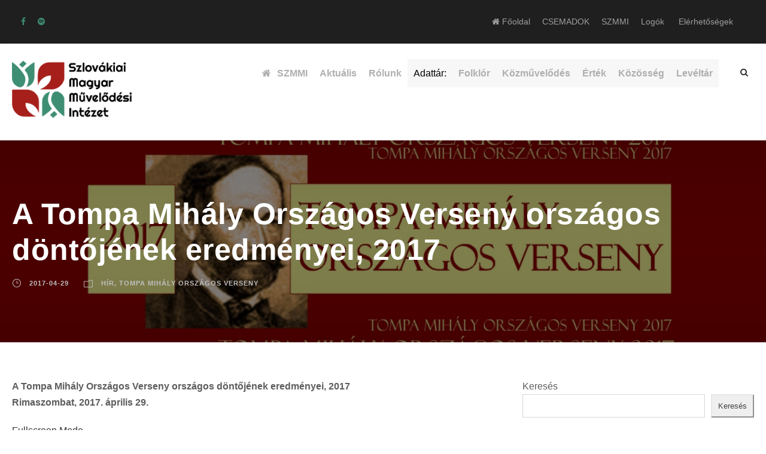

--- FILE ---
content_type: text/html; charset=UTF-8
request_url: https://csemadok.sk/a-tompa-mihaly-orszagos-verseny-orszagos-dontojenek-eredmenyei-2017/
body_size: 31468
content:
<!DOCTYPE html>
<html lang="hu" class="no-js">
<head>
	<meta charset="UTF-8">
<script type="text/javascript">
/* <![CDATA[ */
 var gform;gform||(document.addEventListener("gform_main_scripts_loaded",function(){gform.scriptsLoaded=!0}),window.addEventListener("DOMContentLoaded",function(){gform.domLoaded=!0}),gform={domLoaded:!1,scriptsLoaded:!1,initializeOnLoaded:function(o){gform.domLoaded&&gform.scriptsLoaded?o():!gform.domLoaded&&gform.scriptsLoaded?window.addEventListener("DOMContentLoaded",o):document.addEventListener("gform_main_scripts_loaded",o)},hooks:{action:{},filter:{}},addAction:function(o,n,r,t){gform.addHook("action",o,n,r,t)},addFilter:function(o,n,r,t){gform.addHook("filter",o,n,r,t)},doAction:function(o){gform.doHook("action",o,arguments)},applyFilters:function(o){return gform.doHook("filter",o,arguments)},removeAction:function(o,n){gform.removeHook("action",o,n)},removeFilter:function(o,n,r){gform.removeHook("filter",o,n,r)},addHook:function(o,n,r,t,i){null==gform.hooks[o][n]&&(gform.hooks[o][n]=[]);var e=gform.hooks[o][n];null==i&&(i=n+"_"+e.length),gform.hooks[o][n].push({tag:i,callable:r,priority:t=null==t?10:t})},doHook:function(n,o,r){var t;if(r=Array.prototype.slice.call(r,1),null!=gform.hooks[n][o]&&((o=gform.hooks[n][o]).sort(function(o,n){return o.priority-n.priority}),o.forEach(function(o){"function"!=typeof(t=o.callable)&&(t=window[t]),"action"==n?t.apply(null,r):r[0]=t.apply(null,r)})),"filter"==n)return r[0]},removeHook:function(o,n,t,i){var r;null!=gform.hooks[o][n]&&(r=(r=gform.hooks[o][n]).filter(function(o,n,r){return!!(null!=i&&i!=o.tag||null!=t&&t!=o.priority)}),gform.hooks[o][n]=r)}}); 
/* ]]> */
</script>

	<meta name="viewport" content="width=device-width, initial-scale=1">
	<link rel="icon" type="image/x-icon" href="https://csemadok.sk/wp-content/themes/chariti/images/favicon.ico">
	<link rel="profile" href="https://gmpg.org/xfn/11">
	<link rel="pingback" href="https://csemadok.sk/xmlrpc.php">
	<title>A Tompa Mihály Országos Verseny országos döntőjének eredményei, 2017 &#8211; CSEMADOK &#8211; SZMMI Szlovákiai Magyar Művelődési Intézet</title>
<meta name='robots' content='max-image-preview:large' />
	<style>img:is([sizes="auto" i], [sizes^="auto," i]) { contain-intrinsic-size: 3000px 1500px }</style>
	<link rel='dns-prefetch' href='//fonts.googleapis.com' />
<link rel="alternate" type="application/rss+xml" title="CSEMADOK - SZMMI Szlovákiai Magyar Művelődési Intézet &raquo; hírcsatorna" href="https://csemadok.sk/feed/" />
<link rel="alternate" type="application/rss+xml" title="CSEMADOK - SZMMI Szlovákiai Magyar Művelődési Intézet &raquo; hozzászólás hírcsatorna" href="https://csemadok.sk/comments/feed/" />
<link rel="alternate" type="text/calendar" title="CSEMADOK - SZMMI Szlovákiai Magyar Művelődési Intézet &raquo; iCal hírfolyam" href="https://csemadok.sk/esemenyek/?ical=1" />
<script type="text/javascript">
/* <![CDATA[ */
window._wpemojiSettings = {"baseUrl":"https:\/\/s.w.org\/images\/core\/emoji\/16.0.1\/72x72\/","ext":".png","svgUrl":"https:\/\/s.w.org\/images\/core\/emoji\/16.0.1\/svg\/","svgExt":".svg","source":{"concatemoji":"https:\/\/csemadok.sk\/wp-includes\/js\/wp-emoji-release.min.js?ver=6.8.3"}};
/*! This file is auto-generated */
!function(s,n){var o,i,e;function c(e){try{var t={supportTests:e,timestamp:(new Date).valueOf()};sessionStorage.setItem(o,JSON.stringify(t))}catch(e){}}function p(e,t,n){e.clearRect(0,0,e.canvas.width,e.canvas.height),e.fillText(t,0,0);var t=new Uint32Array(e.getImageData(0,0,e.canvas.width,e.canvas.height).data),a=(e.clearRect(0,0,e.canvas.width,e.canvas.height),e.fillText(n,0,0),new Uint32Array(e.getImageData(0,0,e.canvas.width,e.canvas.height).data));return t.every(function(e,t){return e===a[t]})}function u(e,t){e.clearRect(0,0,e.canvas.width,e.canvas.height),e.fillText(t,0,0);for(var n=e.getImageData(16,16,1,1),a=0;a<n.data.length;a++)if(0!==n.data[a])return!1;return!0}function f(e,t,n,a){switch(t){case"flag":return n(e,"\ud83c\udff3\ufe0f\u200d\u26a7\ufe0f","\ud83c\udff3\ufe0f\u200b\u26a7\ufe0f")?!1:!n(e,"\ud83c\udde8\ud83c\uddf6","\ud83c\udde8\u200b\ud83c\uddf6")&&!n(e,"\ud83c\udff4\udb40\udc67\udb40\udc62\udb40\udc65\udb40\udc6e\udb40\udc67\udb40\udc7f","\ud83c\udff4\u200b\udb40\udc67\u200b\udb40\udc62\u200b\udb40\udc65\u200b\udb40\udc6e\u200b\udb40\udc67\u200b\udb40\udc7f");case"emoji":return!a(e,"\ud83e\udedf")}return!1}function g(e,t,n,a){var r="undefined"!=typeof WorkerGlobalScope&&self instanceof WorkerGlobalScope?new OffscreenCanvas(300,150):s.createElement("canvas"),o=r.getContext("2d",{willReadFrequently:!0}),i=(o.textBaseline="top",o.font="600 32px Arial",{});return e.forEach(function(e){i[e]=t(o,e,n,a)}),i}function t(e){var t=s.createElement("script");t.src=e,t.defer=!0,s.head.appendChild(t)}"undefined"!=typeof Promise&&(o="wpEmojiSettingsSupports",i=["flag","emoji"],n.supports={everything:!0,everythingExceptFlag:!0},e=new Promise(function(e){s.addEventListener("DOMContentLoaded",e,{once:!0})}),new Promise(function(t){var n=function(){try{var e=JSON.parse(sessionStorage.getItem(o));if("object"==typeof e&&"number"==typeof e.timestamp&&(new Date).valueOf()<e.timestamp+604800&&"object"==typeof e.supportTests)return e.supportTests}catch(e){}return null}();if(!n){if("undefined"!=typeof Worker&&"undefined"!=typeof OffscreenCanvas&&"undefined"!=typeof URL&&URL.createObjectURL&&"undefined"!=typeof Blob)try{var e="postMessage("+g.toString()+"("+[JSON.stringify(i),f.toString(),p.toString(),u.toString()].join(",")+"));",a=new Blob([e],{type:"text/javascript"}),r=new Worker(URL.createObjectURL(a),{name:"wpTestEmojiSupports"});return void(r.onmessage=function(e){c(n=e.data),r.terminate(),t(n)})}catch(e){}c(n=g(i,f,p,u))}t(n)}).then(function(e){for(var t in e)n.supports[t]=e[t],n.supports.everything=n.supports.everything&&n.supports[t],"flag"!==t&&(n.supports.everythingExceptFlag=n.supports.everythingExceptFlag&&n.supports[t]);n.supports.everythingExceptFlag=n.supports.everythingExceptFlag&&!n.supports.flag,n.DOMReady=!1,n.readyCallback=function(){n.DOMReady=!0}}).then(function(){return e}).then(function(){var e;n.supports.everything||(n.readyCallback(),(e=n.source||{}).concatemoji?t(e.concatemoji):e.wpemoji&&e.twemoji&&(t(e.twemoji),t(e.wpemoji)))}))}((window,document),window._wpemojiSettings);
/* ]]> */
</script>
<link rel='stylesheet' id='eo-leaflet.js-css' href='https://csemadok.sk/wp-content/plugins/event-organiser/lib/leaflet/leaflet.min.css?ver=1.4.0' type='text/css' media='all' />
<style id='eo-leaflet.js-inline-css' type='text/css'>
.leaflet-popup-close-button{box-shadow:none!important;}
</style>
<link rel='stylesheet' id='tribe-events-pro-mini-calendar-block-styles-css' href='https://csemadok.sk/wp-content/plugins/events-calendar-pro/build/css/tribe-events-pro-mini-calendar-block.css?ver=7.7.7' type='text/css' media='all' />
<style id='wp-emoji-styles-inline-css' type='text/css'>

	img.wp-smiley, img.emoji {
		display: inline !important;
		border: none !important;
		box-shadow: none !important;
		height: 1em !important;
		width: 1em !important;
		margin: 0 0.07em !important;
		vertical-align: -0.1em !important;
		background: none !important;
		padding: 0 !important;
	}
</style>
<link rel='stylesheet' id='wp-block-library-css' href='https://csemadok.sk/wp-includes/css/dist/block-library/style.min.css?ver=6.8.3' type='text/css' media='all' />
<style id='classic-theme-styles-inline-css' type='text/css'>
/*! This file is auto-generated */
.wp-block-button__link{color:#fff;background-color:#32373c;border-radius:9999px;box-shadow:none;text-decoration:none;padding:calc(.667em + 2px) calc(1.333em + 2px);font-size:1.125em}.wp-block-file__button{background:#32373c;color:#fff;text-decoration:none}
</style>
<style id='global-styles-inline-css' type='text/css'>
:root{--wp--preset--aspect-ratio--square: 1;--wp--preset--aspect-ratio--4-3: 4/3;--wp--preset--aspect-ratio--3-4: 3/4;--wp--preset--aspect-ratio--3-2: 3/2;--wp--preset--aspect-ratio--2-3: 2/3;--wp--preset--aspect-ratio--16-9: 16/9;--wp--preset--aspect-ratio--9-16: 9/16;--wp--preset--color--black: #000000;--wp--preset--color--cyan-bluish-gray: #abb8c3;--wp--preset--color--white: #ffffff;--wp--preset--color--pale-pink: #f78da7;--wp--preset--color--vivid-red: #cf2e2e;--wp--preset--color--luminous-vivid-orange: #ff6900;--wp--preset--color--luminous-vivid-amber: #fcb900;--wp--preset--color--light-green-cyan: #7bdcb5;--wp--preset--color--vivid-green-cyan: #00d084;--wp--preset--color--pale-cyan-blue: #8ed1fc;--wp--preset--color--vivid-cyan-blue: #0693e3;--wp--preset--color--vivid-purple: #9b51e0;--wp--preset--gradient--vivid-cyan-blue-to-vivid-purple: linear-gradient(135deg,rgba(6,147,227,1) 0%,rgb(155,81,224) 100%);--wp--preset--gradient--light-green-cyan-to-vivid-green-cyan: linear-gradient(135deg,rgb(122,220,180) 0%,rgb(0,208,130) 100%);--wp--preset--gradient--luminous-vivid-amber-to-luminous-vivid-orange: linear-gradient(135deg,rgba(252,185,0,1) 0%,rgba(255,105,0,1) 100%);--wp--preset--gradient--luminous-vivid-orange-to-vivid-red: linear-gradient(135deg,rgba(255,105,0,1) 0%,rgb(207,46,46) 100%);--wp--preset--gradient--very-light-gray-to-cyan-bluish-gray: linear-gradient(135deg,rgb(238,238,238) 0%,rgb(169,184,195) 100%);--wp--preset--gradient--cool-to-warm-spectrum: linear-gradient(135deg,rgb(74,234,220) 0%,rgb(151,120,209) 20%,rgb(207,42,186) 40%,rgb(238,44,130) 60%,rgb(251,105,98) 80%,rgb(254,248,76) 100%);--wp--preset--gradient--blush-light-purple: linear-gradient(135deg,rgb(255,206,236) 0%,rgb(152,150,240) 100%);--wp--preset--gradient--blush-bordeaux: linear-gradient(135deg,rgb(254,205,165) 0%,rgb(254,45,45) 50%,rgb(107,0,62) 100%);--wp--preset--gradient--luminous-dusk: linear-gradient(135deg,rgb(255,203,112) 0%,rgb(199,81,192) 50%,rgb(65,88,208) 100%);--wp--preset--gradient--pale-ocean: linear-gradient(135deg,rgb(255,245,203) 0%,rgb(182,227,212) 50%,rgb(51,167,181) 100%);--wp--preset--gradient--electric-grass: linear-gradient(135deg,rgb(202,248,128) 0%,rgb(113,206,126) 100%);--wp--preset--gradient--midnight: linear-gradient(135deg,rgb(2,3,129) 0%,rgb(40,116,252) 100%);--wp--preset--font-size--small: 13px;--wp--preset--font-size--medium: 20px;--wp--preset--font-size--large: 36px;--wp--preset--font-size--x-large: 42px;--wp--preset--spacing--20: 0.44rem;--wp--preset--spacing--30: 0.67rem;--wp--preset--spacing--40: 1rem;--wp--preset--spacing--50: 1.5rem;--wp--preset--spacing--60: 2.25rem;--wp--preset--spacing--70: 3.38rem;--wp--preset--spacing--80: 5.06rem;--wp--preset--shadow--natural: 6px 6px 9px rgba(0, 0, 0, 0.2);--wp--preset--shadow--deep: 12px 12px 50px rgba(0, 0, 0, 0.4);--wp--preset--shadow--sharp: 6px 6px 0px rgba(0, 0, 0, 0.2);--wp--preset--shadow--outlined: 6px 6px 0px -3px rgba(255, 255, 255, 1), 6px 6px rgba(0, 0, 0, 1);--wp--preset--shadow--crisp: 6px 6px 0px rgba(0, 0, 0, 1);}:where(.is-layout-flex){gap: 0.5em;}:where(.is-layout-grid){gap: 0.5em;}body .is-layout-flex{display: flex;}.is-layout-flex{flex-wrap: wrap;align-items: center;}.is-layout-flex > :is(*, div){margin: 0;}body .is-layout-grid{display: grid;}.is-layout-grid > :is(*, div){margin: 0;}:where(.wp-block-columns.is-layout-flex){gap: 2em;}:where(.wp-block-columns.is-layout-grid){gap: 2em;}:where(.wp-block-post-template.is-layout-flex){gap: 1.25em;}:where(.wp-block-post-template.is-layout-grid){gap: 1.25em;}.has-black-color{color: var(--wp--preset--color--black) !important;}.has-cyan-bluish-gray-color{color: var(--wp--preset--color--cyan-bluish-gray) !important;}.has-white-color{color: var(--wp--preset--color--white) !important;}.has-pale-pink-color{color: var(--wp--preset--color--pale-pink) !important;}.has-vivid-red-color{color: var(--wp--preset--color--vivid-red) !important;}.has-luminous-vivid-orange-color{color: var(--wp--preset--color--luminous-vivid-orange) !important;}.has-luminous-vivid-amber-color{color: var(--wp--preset--color--luminous-vivid-amber) !important;}.has-light-green-cyan-color{color: var(--wp--preset--color--light-green-cyan) !important;}.has-vivid-green-cyan-color{color: var(--wp--preset--color--vivid-green-cyan) !important;}.has-pale-cyan-blue-color{color: var(--wp--preset--color--pale-cyan-blue) !important;}.has-vivid-cyan-blue-color{color: var(--wp--preset--color--vivid-cyan-blue) !important;}.has-vivid-purple-color{color: var(--wp--preset--color--vivid-purple) !important;}.has-black-background-color{background-color: var(--wp--preset--color--black) !important;}.has-cyan-bluish-gray-background-color{background-color: var(--wp--preset--color--cyan-bluish-gray) !important;}.has-white-background-color{background-color: var(--wp--preset--color--white) !important;}.has-pale-pink-background-color{background-color: var(--wp--preset--color--pale-pink) !important;}.has-vivid-red-background-color{background-color: var(--wp--preset--color--vivid-red) !important;}.has-luminous-vivid-orange-background-color{background-color: var(--wp--preset--color--luminous-vivid-orange) !important;}.has-luminous-vivid-amber-background-color{background-color: var(--wp--preset--color--luminous-vivid-amber) !important;}.has-light-green-cyan-background-color{background-color: var(--wp--preset--color--light-green-cyan) !important;}.has-vivid-green-cyan-background-color{background-color: var(--wp--preset--color--vivid-green-cyan) !important;}.has-pale-cyan-blue-background-color{background-color: var(--wp--preset--color--pale-cyan-blue) !important;}.has-vivid-cyan-blue-background-color{background-color: var(--wp--preset--color--vivid-cyan-blue) !important;}.has-vivid-purple-background-color{background-color: var(--wp--preset--color--vivid-purple) !important;}.has-black-border-color{border-color: var(--wp--preset--color--black) !important;}.has-cyan-bluish-gray-border-color{border-color: var(--wp--preset--color--cyan-bluish-gray) !important;}.has-white-border-color{border-color: var(--wp--preset--color--white) !important;}.has-pale-pink-border-color{border-color: var(--wp--preset--color--pale-pink) !important;}.has-vivid-red-border-color{border-color: var(--wp--preset--color--vivid-red) !important;}.has-luminous-vivid-orange-border-color{border-color: var(--wp--preset--color--luminous-vivid-orange) !important;}.has-luminous-vivid-amber-border-color{border-color: var(--wp--preset--color--luminous-vivid-amber) !important;}.has-light-green-cyan-border-color{border-color: var(--wp--preset--color--light-green-cyan) !important;}.has-vivid-green-cyan-border-color{border-color: var(--wp--preset--color--vivid-green-cyan) !important;}.has-pale-cyan-blue-border-color{border-color: var(--wp--preset--color--pale-cyan-blue) !important;}.has-vivid-cyan-blue-border-color{border-color: var(--wp--preset--color--vivid-cyan-blue) !important;}.has-vivid-purple-border-color{border-color: var(--wp--preset--color--vivid-purple) !important;}.has-vivid-cyan-blue-to-vivid-purple-gradient-background{background: var(--wp--preset--gradient--vivid-cyan-blue-to-vivid-purple) !important;}.has-light-green-cyan-to-vivid-green-cyan-gradient-background{background: var(--wp--preset--gradient--light-green-cyan-to-vivid-green-cyan) !important;}.has-luminous-vivid-amber-to-luminous-vivid-orange-gradient-background{background: var(--wp--preset--gradient--luminous-vivid-amber-to-luminous-vivid-orange) !important;}.has-luminous-vivid-orange-to-vivid-red-gradient-background{background: var(--wp--preset--gradient--luminous-vivid-orange-to-vivid-red) !important;}.has-very-light-gray-to-cyan-bluish-gray-gradient-background{background: var(--wp--preset--gradient--very-light-gray-to-cyan-bluish-gray) !important;}.has-cool-to-warm-spectrum-gradient-background{background: var(--wp--preset--gradient--cool-to-warm-spectrum) !important;}.has-blush-light-purple-gradient-background{background: var(--wp--preset--gradient--blush-light-purple) !important;}.has-blush-bordeaux-gradient-background{background: var(--wp--preset--gradient--blush-bordeaux) !important;}.has-luminous-dusk-gradient-background{background: var(--wp--preset--gradient--luminous-dusk) !important;}.has-pale-ocean-gradient-background{background: var(--wp--preset--gradient--pale-ocean) !important;}.has-electric-grass-gradient-background{background: var(--wp--preset--gradient--electric-grass) !important;}.has-midnight-gradient-background{background: var(--wp--preset--gradient--midnight) !important;}.has-small-font-size{font-size: var(--wp--preset--font-size--small) !important;}.has-medium-font-size{font-size: var(--wp--preset--font-size--medium) !important;}.has-large-font-size{font-size: var(--wp--preset--font-size--large) !important;}.has-x-large-font-size{font-size: var(--wp--preset--font-size--x-large) !important;}
:where(.wp-block-post-template.is-layout-flex){gap: 1.25em;}:where(.wp-block-post-template.is-layout-grid){gap: 1.25em;}
:where(.wp-block-columns.is-layout-flex){gap: 2em;}:where(.wp-block-columns.is-layout-grid){gap: 2em;}
:root :where(.wp-block-pullquote){font-size: 1.5em;line-height: 1.6;}
</style>
<link rel='stylesheet' id='contact-form-7-css' href='https://csemadok.sk/wp-content/plugins/contact-form-7/includes/css/styles.css?ver=6.1.3' type='text/css' media='all' />
<link rel='stylesheet' id='gdlr-core-google-font-css' href='https://fonts.googleapis.com/css?family=Poppins%3A100%2C100italic%2C200%2C200italic%2C300%2C300italic%2Cregular%2Citalic%2C500%2C500italic%2C600%2C600italic%2C700%2C700italic%2C800%2C800italic%2C900%2C900italic%7CMontserrat%3A100%2C200%2C300%2Cregular%2C500%2C600%2C700%2C800%2C900%2C100italic%2C200italic%2C300italic%2Citalic%2C500italic%2C600italic%2C700italic%2C800italic%2C900italic%7CMerriweather%3A300%2C300italic%2Cregular%2Citalic%2C700%2C700italic%2C900%2C900italic%7CJost%3A100%2C200%2C300%2Cregular%2C500%2C600%2C700%2C800%2C900%2C100italic%2C200italic%2C300italic%2Citalic%2C500italic%2C600italic%2C700italic%2C800italic%2C900italic&#038;subset=latin%2Clatin-ext%2Ccyrillic%2Ccyrillic-ext%2Cvietnamese&#038;display=optional&#038;ver=6.8.3' type='text/css' media='all' />
<link rel='stylesheet' id='font-awesome-css' href='https://csemadok.sk/wp-content/plugins/goodlayers-core/plugins/fontawesome/font-awesome.css?ver=6.8.3' type='text/css' media='all' />
<link rel='stylesheet' id='fa5-css' href='https://csemadok.sk/wp-content/plugins/goodlayers-core/plugins/fa5/fa5.css?ver=6.8.3' type='text/css' media='all' />
<link rel='stylesheet' id='elegant-font-css' href='https://csemadok.sk/wp-content/plugins/goodlayers-core/plugins/elegant/elegant-font.css?ver=6.8.3' type='text/css' media='all' />
<link rel='stylesheet' id='simple-line-icons-css' href='https://csemadok.sk/wp-content/plugins/goodlayers-core/plugins/simpleline/simpleline.css?ver=6.8.3' type='text/css' media='all' />
<link rel='stylesheet' id='gdlr-core-plugin-css' href='https://csemadok.sk/wp-content/plugins/goodlayers-core/plugins/style.css?ver=1769527217' type='text/css' media='all' />
<link rel='stylesheet' id='gdlr-core-page-builder-css' href='https://csemadok.sk/wp-content/plugins/goodlayers-core/include/css/page-builder.css?ver=6.8.3' type='text/css' media='all' />
<link rel='stylesheet' id='sr7css-css' href='//csemadok.sk/wp-content/plugins/revslider/public/css/sr7.css?ver=6.7.28' type='text/css' media='all' />
<link rel='stylesheet' id='chariti-style-core-css' href='https://csemadok.sk/wp-content/themes/chariti/css/style-core.css?ver=6.8.3' type='text/css' media='all' />
<link rel='stylesheet' id='chariti-custom-style-css' href='https://csemadok.sk/wp-content/uploads/chariti-style-custom.css?1769527217&#038;ver=6.8.3' type='text/css' media='all' />
<script type="text/javascript" src="https://csemadok.sk/wp-includes/js/jquery/jquery.min.js?ver=3.7.1" id="jquery-core-js"></script>
<script type="text/javascript" src="https://csemadok.sk/wp-includes/js/jquery/jquery-migrate.min.js?ver=3.4.1" id="jquery-migrate-js"></script>
<script type="text/javascript" src="//csemadok.sk/wp-content/plugins/revslider/public/js/libs/tptools.js?ver=6.7.28" id="tp-tools-js" async="async" data-wp-strategy="async"></script>
<script type="text/javascript" src="//csemadok.sk/wp-content/plugins/revslider/public/js/sr7.js?ver=6.7.28" id="sr7-js" async="async" data-wp-strategy="async"></script>
<!--[if lt IE 9]>
<script type="text/javascript" src="https://csemadok.sk/wp-content/themes/chariti/js/html5.js?ver=6.8.3" id="html5js-js"></script>
<![endif]-->
<link rel="https://api.w.org/" href="https://csemadok.sk/wp-json/" /><link rel="alternate" title="JSON" type="application/json" href="https://csemadok.sk/wp-json/wp/v2/posts/91018" /><link rel="EditURI" type="application/rsd+xml" title="RSD" href="https://csemadok.sk/xmlrpc.php?rsd" />
<meta name="generator" content="WordPress 6.8.3" />
<link rel="canonical" href="https://csemadok.sk/a-tompa-mihaly-orszagos-verseny-orszagos-dontojenek-eredmenyei-2017/" />
<link rel='shortlink' href='https://csemadok.sk/?p=91018' />
<link rel="alternate" title="oEmbed (JSON)" type="application/json+oembed" href="https://csemadok.sk/wp-json/oembed/1.0/embed?url=https%3A%2F%2Fcsemadok.sk%2Fa-tompa-mihaly-orszagos-verseny-orszagos-dontojenek-eredmenyei-2017%2F" />
<link rel="alternate" title="oEmbed (XML)" type="text/xml+oembed" href="https://csemadok.sk/wp-json/oembed/1.0/embed?url=https%3A%2F%2Fcsemadok.sk%2Fa-tompa-mihaly-orszagos-verseny-orszagos-dontojenek-eredmenyei-2017%2F&#038;format=xml" />
<style type='text/css'>
		iframe{
			max-width: 100%;
		}
	</style><meta name="tec-api-version" content="v1"><meta name="tec-api-origin" content="https://csemadok.sk"><link rel="alternate" href="https://csemadok.sk/wp-json/tribe/events/v1/" /><link rel="preconnect" href="https://fonts.googleapis.com">
<link rel="preconnect" href="https://fonts.gstatic.com/" crossorigin>
<meta name="generator" content="Powered by Slider Revolution 6.7.28 - responsive, Mobile-Friendly Slider Plugin for WordPress with comfortable drag and drop interface." />
<script>
	window._tpt			??= {};
	window.SR7			??= {};
	_tpt.R				??= {};
	_tpt.R.fonts		??= {};
	_tpt.R.fonts.customFonts??= {};
	SR7.devMode			=  false;
	SR7.F 				??= {};
	SR7.G				??= {};
	SR7.LIB				??= {};
	SR7.E				??= {};
	SR7.E.gAddons		??= {};
	SR7.E.php 			??= {};
	SR7.E.nonce			= 'f613e9c31a';
	SR7.E.ajaxurl		= 'https://csemadok.sk/wp-admin/admin-ajax.php';
	SR7.E.resturl		= 'https://csemadok.sk/wp-json/';
	SR7.E.slug_path		= 'revslider/revslider.php';
	SR7.E.slug			= 'revslider';
	SR7.E.plugin_url	= 'https://csemadok.sk/wp-content/plugins/revslider/';
	SR7.E.wp_plugin_url = 'https://csemadok.sk/wp-content/plugins/';
	SR7.E.revision		= '6.7.28';
	SR7.E.fontBaseUrl	= '';
	SR7.G.breakPoints 	= [1240,1024,778,480];
	SR7.E.modules 		= ['module','page','slide','layer','draw','animate','srtools','canvas','defaults','carousel','navigation','media','modifiers','migration'];
	SR7.E.libs 			= ['WEBGL'];
	SR7.E.css 			= ['csslp','cssbtns','cssfilters','cssnav','cssmedia'];
	SR7.E.resources		= {};
	SR7.JSON			??= {};
/*! Slider Revolution 7.0 - Page Processor */
!function(){"use strict";window.SR7??={},window._tpt??={},SR7.version="Slider Revolution 6.7.16",_tpt.getWinDim=function(t){_tpt.screenHeightWithUrlBar??=window.innerHeight;let e=SR7.F?.modal?.visible&&SR7.M[SR7.F.module.getIdByAlias(SR7.F.modal.requested)];_tpt.scrollBar=window.innerWidth!==document.documentElement.clientWidth||e&&window.innerWidth!==e.c.module.clientWidth,_tpt.winW=window.innerWidth-(_tpt.scrollBar||"prepare"==t?_tpt.scrollBarW??_tpt.mesureScrollBar():0),_tpt.winH=window.innerHeight,_tpt.winWAll=document.documentElement.clientWidth},_tpt.getResponsiveLevel=function(t,e){SR7.M[e];return _tpt.closestGE(t,_tpt.winWAll)},_tpt.mesureScrollBar=function(){let t=document.createElement("div");return t.className="RSscrollbar-measure",t.style.width="100px",t.style.height="100px",t.style.overflow="scroll",t.style.position="absolute",t.style.top="-9999px",document.body.appendChild(t),_tpt.scrollBarW=t.offsetWidth-t.clientWidth,document.body.removeChild(t),_tpt.scrollBarW},_tpt.loadCSS=async function(t,e,s){return s?_tpt.R.fonts.required[e].status=1:(_tpt.R[e]??={},_tpt.R[e].status=1),new Promise(((n,i)=>{if(_tpt.isStylesheetLoaded(t))s?_tpt.R.fonts.required[e].status=2:_tpt.R[e].status=2,n();else{const o=document.createElement("link");o.rel="stylesheet";let l="text",r="css";o["type"]=l+"/"+r,o.href=t,o.onload=()=>{s?_tpt.R.fonts.required[e].status=2:_tpt.R[e].status=2,n()},o.onerror=()=>{s?_tpt.R.fonts.required[e].status=3:_tpt.R[e].status=3,i(new Error(`Failed to load CSS: ${t}`))},document.head.appendChild(o)}}))},_tpt.addContainer=function(t){const{tag:e="div",id:s,class:n,datas:i,textContent:o,iHTML:l}=t,r=document.createElement(e);if(s&&""!==s&&(r.id=s),n&&""!==n&&(r.className=n),i)for(const[t,e]of Object.entries(i))"style"==t?r.style.cssText=e:r.setAttribute(`data-${t}`,e);return o&&(r.textContent=o),l&&(r.innerHTML=l),r},_tpt.collector=function(){return{fragment:new DocumentFragment,add(t){var e=_tpt.addContainer(t);return this.fragment.appendChild(e),e},append(t){t.appendChild(this.fragment)}}},_tpt.isStylesheetLoaded=function(t){let e=t.split("?")[0];return Array.from(document.querySelectorAll('link[rel="stylesheet"], link[rel="preload"]')).some((t=>t.href.split("?")[0]===e))},_tpt.preloader={requests:new Map,preloaderTemplates:new Map,show:function(t,e){if(!e||!t)return;const{type:s,color:n}=e;if(s<0||"off"==s)return;const i=`preloader_${s}`;let o=this.preloaderTemplates.get(i);o||(o=this.build(s,n),this.preloaderTemplates.set(i,o)),this.requests.has(t)||this.requests.set(t,{count:0});const l=this.requests.get(t);clearTimeout(l.timer),l.count++,1===l.count&&(l.timer=setTimeout((()=>{l.preloaderClone=o.cloneNode(!0),l.anim&&l.anim.kill(),void 0!==_tpt.gsap?l.anim=_tpt.gsap.fromTo(l.preloaderClone,1,{opacity:0},{opacity:1}):l.preloaderClone.classList.add("sr7-fade-in"),t.appendChild(l.preloaderClone)}),150))},hide:function(t){if(!this.requests.has(t))return;const e=this.requests.get(t);e.count--,e.count<0&&(e.count=0),e.anim&&e.anim.kill(),0===e.count&&(clearTimeout(e.timer),e.preloaderClone&&(e.preloaderClone.classList.remove("sr7-fade-in"),e.anim=_tpt.gsap.to(e.preloaderClone,.3,{opacity:0,onComplete:function(){e.preloaderClone.remove()}})))},state:function(t){if(!this.requests.has(t))return!1;return this.requests.get(t).count>0},build:(t,e="#ffffff",s="")=>{if(t<0||"off"===t)return null;const n=parseInt(t);if(t="prlt"+n,isNaN(n))return null;if(_tpt.loadCSS(SR7.E.plugin_url+"public/css/preloaders/t"+n+".css","preloader_"+t),isNaN(n)||n<6){const i=`background-color:${e}`,o=1===n||2==n?i:"",l=3===n||4==n?i:"",r=_tpt.collector();["dot1","dot2","bounce1","bounce2","bounce3"].forEach((t=>r.add({tag:"div",class:t,datas:{style:l}})));const d=_tpt.addContainer({tag:"sr7-prl",class:`${t} ${s}`,datas:{style:o}});return r.append(d),d}{let i={};if(7===n){let t;e.startsWith("#")?(t=e.replace("#",""),t=`rgba(${parseInt(t.substring(0,2),16)}, ${parseInt(t.substring(2,4),16)}, ${parseInt(t.substring(4,6),16)}, `):e.startsWith("rgb")&&(t=e.slice(e.indexOf("(")+1,e.lastIndexOf(")")).split(",").map((t=>t.trim())),t=`rgba(${t[0]}, ${t[1]}, ${t[2]}, `),t&&(i.style=`border-top-color: ${t}0.65); border-bottom-color: ${t}0.15); border-left-color: ${t}0.65); border-right-color: ${t}0.15)`)}else 12===n&&(i.style=`background:${e}`);const o=[10,0,4,2,5,9,0,4,4,2][n-6],l=_tpt.collector(),r=l.add({tag:"div",class:"sr7-prl-inner",datas:i});Array.from({length:o}).forEach((()=>r.appendChild(l.add({tag:"span",datas:{style:`background:${e}`}}))));const d=_tpt.addContainer({tag:"sr7-prl",class:`${t} ${s}`});return l.append(d),d}}},SR7.preLoader={show:(t,e)=>{"off"!==(SR7.M[t]?.settings?.pLoader?.type??"off")&&_tpt.preloader.show(e||SR7.M[t].c.module,SR7.M[t]?.settings?.pLoader??{color:"#fff",type:10})},hide:(t,e)=>{"off"!==(SR7.M[t]?.settings?.pLoader?.type??"off")&&_tpt.preloader.hide(e||SR7.M[t].c.module)},state:(t,e)=>_tpt.preloader.state(e||SR7.M[t].c.module)},_tpt.prepareModuleHeight=function(t){window.SR7.M??={},window.SR7.M[t.id]??={},"ignore"==t.googleFont&&(SR7.E.ignoreGoogleFont=!0);let e=window.SR7.M[t.id];if(null==_tpt.scrollBarW&&_tpt.mesureScrollBar(),e.c??={},e.states??={},e.settings??={},e.settings.size??={},t.fixed&&(e.settings.fixed=!0),e.c.module=document.getElementById(t.id),e.c.adjuster=e.c.module.getElementsByTagName("sr7-adjuster")[0],e.c.content=e.c.module.getElementsByTagName("sr7-content")[0],"carousel"==t.type&&(e.c.carousel=e.c.content.getElementsByTagName("sr7-carousel")[0]),null==e.c.module||null==e.c.module)return;t.plType&&t.plColor&&(e.settings.pLoader={type:t.plType,color:t.plColor}),void 0===t.plType||"off"===t.plType||SR7.preLoader.state(t.id)&&SR7.preLoader.state(t.id,e.c.module)||SR7.preLoader.show(t.id,e.c.module),_tpt.winW||_tpt.getWinDim("prepare"),_tpt.getWinDim();let s=""+e.c.module.dataset?.modal;"modal"==s||"true"==s||"undefined"!==s&&"false"!==s||(e.settings.size.fullWidth=t.size.fullWidth,e.LEV??=_tpt.getResponsiveLevel(window.SR7.G.breakPoints,t.id),t.vpt=_tpt.fillArray(t.vpt,5),e.settings.vPort=t.vpt[e.LEV],void 0!==t.el&&"720"==t.el[4]&&t.gh[4]!==t.el[4]&&"960"==t.el[3]&&t.gh[3]!==t.el[3]&&"768"==t.el[2]&&t.gh[2]!==t.el[2]&&delete t.el,e.settings.size.height=null==t.el||null==t.el[e.LEV]||0==t.el[e.LEV]||"auto"==t.el[e.LEV]?_tpt.fillArray(t.gh,5,-1):_tpt.fillArray(t.el,5,-1),e.settings.size.width=_tpt.fillArray(t.gw,5,-1),e.settings.size.minHeight=_tpt.fillArray(t.mh??[0],5,-1),e.cacheSize={fullWidth:e.settings.size?.fullWidth,fullHeight:e.settings.size?.fullHeight},void 0!==t.off&&(t.off?.t&&(e.settings.size.m??={})&&(e.settings.size.m.t=t.off.t),t.off?.b&&(e.settings.size.m??={})&&(e.settings.size.m.b=t.off.b),t.off?.l&&(e.settings.size.p??={})&&(e.settings.size.p.l=t.off.l),t.off?.r&&(e.settings.size.p??={})&&(e.settings.size.p.r=t.off.r),e.offsetPrepared=!0),_tpt.updatePMHeight(t.id,t,!0))},_tpt.updatePMHeight=(t,e,s)=>{let n=SR7.M[t];var i=n.settings.size.fullWidth?_tpt.winW:n.c.module.parentNode.offsetWidth;i=0===i||isNaN(i)?_tpt.winW:i;let o=n.settings.size.width[n.LEV]||n.settings.size.width[n.LEV++]||n.settings.size.width[n.LEV--]||i,l=n.settings.size.height[n.LEV]||n.settings.size.height[n.LEV++]||n.settings.size.height[n.LEV--]||0,r=n.settings.size.minHeight[n.LEV]||n.settings.size.minHeight[n.LEV++]||n.settings.size.minHeight[n.LEV--]||0;if(l="auto"==l?0:l,l=parseInt(l),"carousel"!==e.type&&(i-=parseInt(e.onw??0)||0),n.MP=!n.settings.size.fullWidth&&i<o||_tpt.winW<o?Math.min(1,i/o):1,e.size.fullScreen||e.size.fullHeight){let t=parseInt(e.fho)||0,s=(""+e.fho).indexOf("%")>-1;e.newh=_tpt.winH-(s?_tpt.winH*t/100:t)}else e.newh=n.MP*Math.max(l,r);if(e.newh+=(parseInt(e.onh??0)||0)+(parseInt(e.carousel?.pt)||0)+(parseInt(e.carousel?.pb)||0),void 0!==e.slideduration&&(e.newh=Math.max(e.newh,parseInt(e.slideduration)/3)),e.shdw&&_tpt.buildShadow(e.id,e),n.c.adjuster.style.height=e.newh+"px",n.c.module.style.height=e.newh+"px",n.c.content.style.height=e.newh+"px",n.states.heightPrepared=!0,n.dims??={},n.dims.moduleRect=n.c.module.getBoundingClientRect(),n.c.content.style.left="-"+n.dims.moduleRect.left+"px",!n.settings.size.fullWidth)return s&&requestAnimationFrame((()=>{i!==n.c.module.parentNode.offsetWidth&&_tpt.updatePMHeight(e.id,e)})),void _tpt.bgStyle(e.id,e,window.innerWidth==_tpt.winW,!0);_tpt.bgStyle(e.id,e,window.innerWidth==_tpt.winW,!0),requestAnimationFrame((function(){s&&requestAnimationFrame((()=>{i!==n.c.module.parentNode.offsetWidth&&_tpt.updatePMHeight(e.id,e)}))})),n.earlyResizerFunction||(n.earlyResizerFunction=function(){requestAnimationFrame((function(){_tpt.getWinDim(),_tpt.moduleDefaults(e.id,e),_tpt.updateSlideBg(t,!0)}))},window.addEventListener("resize",n.earlyResizerFunction))},_tpt.buildShadow=function(t,e){let s=SR7.M[t];null==s.c.shadow&&(s.c.shadow=document.createElement("sr7-module-shadow"),s.c.shadow.classList.add("sr7-shdw-"+e.shdw),s.c.content.appendChild(s.c.shadow))},_tpt.bgStyle=async(t,e,s,n,i)=>{const o=SR7.M[t];if((e=e??o.settings).fixed&&!o.c.module.classList.contains("sr7-top-fixed")&&(o.c.module.classList.add("sr7-top-fixed"),o.c.module.style.position="fixed",o.c.module.style.width="100%",o.c.module.style.top="0px",o.c.module.style.left="0px",o.c.module.style.pointerEvents="none",o.c.module.style.zIndex=5e3,o.c.content.style.pointerEvents="none"),null==o.c.bgcanvas){let t=document.createElement("sr7-module-bg"),l=!1;if("string"==typeof e?.bg?.color&&e?.bg?.color.includes("{"))if(_tpt.gradient&&_tpt.gsap)e.bg.color=_tpt.gradient.convert(e.bg.color);else try{let t=JSON.parse(e.bg.color);(t?.orig||t?.string)&&(e.bg.color=JSON.parse(e.bg.color))}catch(t){return}let r="string"==typeof e?.bg?.color?e?.bg?.color||"transparent":e?.bg?.color?.string??e?.bg?.color?.orig??e?.bg?.color?.color??"transparent";if(t.style["background"+(String(r).includes("grad")?"":"Color")]=r,("transparent"!==r||i)&&(l=!0),o.offsetPrepared&&(t.style.visibility="hidden"),e?.bg?.image?.src&&(t.style.backgroundImage=`url(${e?.bg?.image.src})`,t.style.backgroundSize=""==(e.bg.image?.size??"")?"cover":e.bg.image.size,t.style.backgroundPosition=e.bg.image.position,t.style.backgroundRepeat=""==e.bg.image.repeat||null==e.bg.image.repeat?"no-repeat":e.bg.image.repeat,l=!0),!l)return;o.c.bgcanvas=t,e.size.fullWidth?t.style.width=_tpt.winW-(s&&_tpt.winH<document.body.offsetHeight?_tpt.scrollBarW:0)+"px":n&&(t.style.width=o.c.module.offsetWidth+"px"),e.sbt?.use?o.c.content.appendChild(o.c.bgcanvas):o.c.module.appendChild(o.c.bgcanvas)}o.c.bgcanvas.style.height=void 0!==e.newh?e.newh+"px":("carousel"==e.type?o.dims.module.h:o.dims.content.h)+"px",o.c.bgcanvas.style.left=!s&&e.sbt?.use||o.c.bgcanvas.closest("SR7-CONTENT")?"0px":"-"+(o?.dims?.moduleRect?.left??0)+"px"},_tpt.updateSlideBg=function(t,e){const s=SR7.M[t];let n=s.settings;s?.c?.bgcanvas&&(n.size.fullWidth?s.c.bgcanvas.style.width=_tpt.winW-(e&&_tpt.winH<document.body.offsetHeight?_tpt.scrollBarW:0)+"px":preparing&&(s.c.bgcanvas.style.width=s.c.module.offsetWidth+"px"))},_tpt.moduleDefaults=(t,e)=>{let s=SR7.M[t];null!=s&&null!=s.c&&null!=s.c.module&&(s.dims??={},s.dims.moduleRect=s.c.module.getBoundingClientRect(),s.c.content.style.left="-"+s.dims.moduleRect.left+"px",s.c.content.style.width=_tpt.winW-_tpt.scrollBarW+"px","carousel"==e.type&&(s.c.module.style.overflow="visible"),_tpt.bgStyle(t,e,window.innerWidth==_tpt.winW))},_tpt.getOffset=t=>{var e=t.getBoundingClientRect(),s=window.pageXOffset||document.documentElement.scrollLeft,n=window.pageYOffset||document.documentElement.scrollTop;return{top:e.top+n,left:e.left+s}},_tpt.fillArray=function(t,e){let s,n;t=Array.isArray(t)?t:[t];let i=Array(e),o=t.length;for(n=0;n<t.length;n++)i[n+(e-o)]=t[n],null==s&&"#"!==t[n]&&(s=t[n]);for(let t=0;t<e;t++)void 0!==i[t]&&"#"!=i[t]||(i[t]=s),s=i[t];return i},_tpt.closestGE=function(t,e){let s=Number.MAX_VALUE,n=-1;for(let i=0;i<t.length;i++)t[i]-1>=e&&t[i]-1-e<s&&(s=t[i]-1-e,n=i);return++n}}();</script>
	<script type="text/javascript" src="https://maps.googleapis.com/maps/api/js?key=AIzaSyBfR4BE0vRG-R1US-qdZEEngyM3QhdFII8&sensor=true&language=hu"></script>
		<!-- Global site tag (gtag.js) - Google Analytics -->
	<script async src="https://www.googletagmanager.com/gtag/js?id=G-1J3K8XR0JD"></script>
	<script>
	  window.dataLayer = window.dataLayer || [];
	  function gtag(){dataLayer.push(arguments);}
	  gtag('js', new Date());
	
	  gtag('config', 'G-1J3K8XR0JD');
	</script>
	
	<!-- Facebook script -->    
	<div id="fb-root"></div>
	<script>(function(d, s, id) {
	  var js, fjs = d.getElementsByTagName(s)[0];
	  if (d.getElementById(id)) return;
	  js = d.createElement(s); js.id = id;
	  js.src = "//connect.facebook.net/hu_HU/sdk.js#xfbml=1&version=v2.5&appId=389171264622830";
	  fjs.parentNode.insertBefore(js, fjs);
	}(document, 'script', 'facebook-jssdk'));</script>
	
	
	<!-- Facebook OG META -->  
			<meta property="fb:app_id" content="389171264622830" />
		<meta property="og:url" content="https://csemadok.sk/a-tompa-mihaly-orszagos-verseny-orszagos-dontojenek-eredmenyei-2017/" />
		<meta property="og:type" content="article" />
		<meta property="og:title" content="A Tompa Mihály Országos Verseny országos döntőjének eredményei, 2017" />
		<meta property="og:description" content="A Tompa Mihály Országos Verseny országos döntőjének eredményei, 2017 Rimaszombat, 2017. április 29. Az eredmények letöltése wordben: ITT! &nbsp;" />
				<meta property="og:image" content="https://wp-csemadok.s3.eu-central-1.amazonaws.com/wp-content/uploads/2016/12/22104346/tompa-mihaly-logo-2017-1024x493.jpg" />
		<meta property="og:image:width" content="1200" />
		<meta property="og:image:height" content="630" />
		
		
	
</head>


<body class="wp-singular post-template-default single single-post postid-91018 single-format-standard wp-theme-chariti gdlr-core-body tribe-no-js chariti-body chariti-body-front chariti-boxed  chariti-with-sticky-navigation  chariti-blog-style-1  chariti-blockquote-style-1 gdlr-core-link-to-lightbox" data-home-url="https://csemadok.sk/" >
<div class="chariti-mobile-header-wrap" ><div class="chariti-mobile-header chariti-header-background chariti-style-slide " id="chariti-mobile-header" ><div class="chariti-mobile-header-container chariti-container clearfix" ><div class="chariti-logo  chariti-item-pdlr"><div class="chariti-logo-inner"><a class="chariti-fixed-nav-logo" href="https://csemadok.sk/" ></a><a class=" chariti-orig-logo" href="https://csemadok.sk/new/szmmi/" ><img src="https://csemadok.sk/wp-content/themes/chariti/images/logo.png" alt=""  /></a></div></div><div class="chariti-mobile-menu-right" ><div class="chariti-main-menu-search" id="chariti-mobile-top-search" ><i class="fa fa-search" ></i></div><div class="chariti-top-search-wrap" >
	<div class="chariti-top-search-close" ></div>

	<div class="chariti-top-search-row" >
		<div class="chariti-top-search-cell" >
			<form role="search" method="get" class="search-form" action="https://csemadok.sk/"><input type="text" class="search-field chariti-title-font" placeholder="Keresés..." value="" name="s"><div class="chariti-top-search-submit"><i class="fa fa-search" ></i></div><input type="submit" class="search-submit" value="Search"><div class="chariti-top-search-close"><i class="icon_close" ></i></div></form>		</div>
	</div>

</div>
<div class="chariti-mobile-menu" ><a class="chariti-mm-menu-button chariti-mobile-menu-button chariti-mobile-button-hamburger" href="#chariti-mobile-menu" ><span></span></a><div class="chariti-mm-menu-wrap chariti-navigation-font" id="chariti-mobile-menu" data-slide="right" ><ul id="menu-mobil-menu" class="m-menu"><li class="menu-item menu-item-type-custom menu-item-object-custom menu-item-home menu-item-136452"><a href="https://csemadok.sk">Főoldal</a></li>
<li class="menu-item menu-item-type-custom menu-item-object-custom menu-item-has-children menu-item-136453"><a href="#">Aktuális</a>
<ul class="sub-menu">
	<li class="menu-item menu-item-type-custom menu-item-object-custom menu-item-136454"><a href="https://csemadok.sk/csemadok/aktualis/hirek/">Hírek</a></li>
	<li class="menu-item menu-item-type-custom menu-item-object-custom menu-item-136455"><a href="https://csemadok.sk/esemenyek/">Események</a></li>
	<li class="menu-item menu-item-type-custom menu-item-object-custom menu-item-136456"><a href="https://csemadok.sk/orszagos-rendezvenyek">Országos rendezvények</a></li>
	<li class="menu-item menu-item-type-custom menu-item-object-custom menu-item-136457"><a href="https://csemadok.sk/intezet/adatlapok/hirkuldes">Hírküldés (on-line adatlap)</a></li>
	<li class="menu-item menu-item-type-custom menu-item-object-custom menu-item-136458"><a href="https://csemadok.sk/adatlapok/esemenykuldes/">Eseményküldés (on-line adatlap)</a></li>
</ul>
</li>
<li class="menu-item menu-item-type-custom menu-item-object-custom menu-item-has-children menu-item-136459"><a href="https://csemadok.sk/csemadok/">CSEMADOK</a>
<ul class="sub-menu">
	<li class="menu-item menu-item-type-custom menu-item-object-custom menu-item-136460"><a href="https://csemadok.sk/csemadok/elerhetoseg/">Elérhetőség</a></li>
	<li class="menu-item menu-item-type-custom menu-item-object-custom menu-item-136461"><a href="https://csemadok.sk/csemadok">Országos program</a></li>
	<li class="menu-item menu-item-type-custom menu-item-object-custom menu-item-136463"><a href="https://csemadok.sk/csemadok/rendezvenyek-unnepelyek/rendezvenyek-unnepelyek/">Rendezvények, ünnepélyek</a></li>
	<li class="menu-item menu-item-type-custom menu-item-object-custom menu-item-136464"><a href="https://csemadok.sk/csemadok/rendezvenyek-unnepelyek/orszagos-rendezvenyek-eredmenyei/">Országos rendezvények eredményei</a></li>
	<li class="menu-item menu-item-type-custom menu-item-object-custom menu-item-136466"><a href="https://csemadok.sk/csemadok/dokumentumok/alapszabaly/">Alapszabály</a></li>
	<li class="menu-item menu-item-type-custom menu-item-object-custom menu-item-has-children menu-item-136467"><a href="#">Határozatok</a>
	<ul class="sub-menu">
		<li class="menu-item menu-item-type-custom menu-item-object-custom menu-item-141498"><a href="https://csemadok.sk/csemadok/dokumentumok/hatarozatok/orszagos-kozgyules/">Országos Közgyűlés</a></li>
		<li class="menu-item menu-item-type-custom menu-item-object-custom menu-item-141499"><a href="https://csemadok.sk/csemadok/dokumentumok/hatarozatok/orszagos-tanacs/">Országos Tanács</a></li>
		<li class="menu-item menu-item-type-custom menu-item-object-custom menu-item-141500"><a href="https://csemadok.sk/csemadok/dokumentumok/hatarozatok/orszagos-elnokseg/">Országos Elnökség</a></li>
	</ul>
</li>
	<li class="menu-item menu-item-type-custom menu-item-object-custom menu-item-136468"><a href="https://csemadok.sk/csemadok/tisztsegviselok/">Tisztségviselők</a></li>
	<li class="menu-item menu-item-type-custom menu-item-object-custom menu-item-136469"><a href="https://csemadok.sk/csemadok/dokumentumok/belepesi-nyilatkozat/">Belépési nyilatkozat</a></li>
	<li class="menu-item menu-item-type-custom menu-item-object-custom menu-item-136470"><a href="https://csemadok.sk/csemadok/dokumentumok/csemadok-szervezetek-megalakulasa/">Csemadok szervezetek megalakulása</a></li>
</ul>
</li>
<li class="menu-item menu-item-type-custom menu-item-object-custom menu-item-has-children menu-item-136471"><a href="https://csemadok.sk/szmmi/">SZMMI</a>
<ul class="sub-menu">
	<li class="menu-item menu-item-type-custom menu-item-object-custom menu-item-136473"><a href="https://csemadok.sk/szmmi/rolunk/az-intezet-alapszabalya/">Az intézet alapszabálya</a></li>
	<li class="menu-item menu-item-type-custom menu-item-object-custom menu-item-136474"><a href="https://csemadok.sk/szmmi/rolunk/szerkezet/">Szerkezet</a></li>
	<li class="menu-item menu-item-type-custom menu-item-object-custom menu-item-136475"><a href="https://csemadok.sk/szmmi/rolunk/munkatarsak/">Munkatársak</a></li>
	<li class="menu-item menu-item-type-custom menu-item-object-custom menu-item-136476"><a href="https://csemadok.sk/szmmi/rolunk/szolgaltatasok/">Szolgáltatások</a></li>
	<li class="menu-item menu-item-type-custom menu-item-object-custom menu-item-136477"><a href="https://csemadok.sk/szmmi/rolunk/partnerseg/">Partnerség</a></li>
	<li class="menu-item menu-item-type-custom menu-item-object-custom menu-item-136478"><a href="https://csemadok.sk/szmmi/rolunk/elerhetoseg/">Elérhetőség</a></li>
	<li class="menu-item menu-item-type-custom menu-item-object-custom menu-item-136479"><a href="https://csemadok.sk/szmmi/rolunk/karpat-medencei-kozmuvelodesi-kerekasztal/">Kárpát-medencei Közművelődési Kerekasztal</a></li>
</ul>
</li>
<li class="menu-item menu-item-type-custom menu-item-object-custom menu-item-has-children menu-item-136480"><a href="https://csemadok.sk/szmmi/adattar">ADATTÁR</a>
<ul class="sub-menu">
	<li class="menu-item menu-item-type-custom menu-item-object-custom menu-item-136481"><a href="https://csemadok.sk/szmmi/adattar">ADAT-TÉR-KÉP</a></li>
	<li class="menu-item menu-item-type-custom menu-item-object-custom menu-item-136482"><a href="https://csemadok.sk/szmmi/adattar/felvideki-telepules-mustra/">TELEPÜLÉS-MUSTRA</a></li>
	<li class="menu-item menu-item-type-custom menu-item-object-custom menu-item-has-children menu-item-136500"><a href="#">Folklór</a>
	<ul class="sub-menu">
		<li class="menu-item menu-item-type-custom menu-item-object-custom menu-item-136501"><a href="https://csemadok.sk/szmmi/adattar/folklor/szoveges-gyujtesek/">Szöveges gyűjtések</a></li>
		<li class="menu-item menu-item-type-custom menu-item-object-custom menu-item-136502"><a href="https://csemadok.sk/szmmi/adattar/folklor/nepzenei-adatbazis/">Népzenei adatbázis</a></li>
		<li class="menu-item menu-item-type-custom menu-item-object-custom menu-item-136503"><a href="https://csemadok.sk/szmmi/adattar/folklor/nepzenei-gyujtesek/">Népzenei gyűjtések</a></li>
		<li class="menu-item menu-item-type-custom menu-item-object-custom menu-item-136504"><a href="https://csemadok.sk/szmmi/adattar/folklor/hanghordozok-jegyzeke/">Hanghordozók jegyzéke</a></li>
		<li class="menu-item menu-item-type-custom menu-item-object-custom menu-item-136505"><a href="https://csemadok.sk/szmmi/adattar/folklor/nepzenei-konyvtar/">Népzenei könyvtár</a></li>
		<li class="menu-item menu-item-type-custom menu-item-object-custom menu-item-136506"><a href="https://csemadok.sk/szmmi/adattar/folklor/nepzenei-tanulmanyok/">Népzenei tanulmányok</a></li>
		<li class="menu-item menu-item-type-custom menu-item-object-custom menu-item-136507"><a href="https://csemadok.sk/szmmi/adattar/folklor/neptanc-adatbazis/">Néptánc adatbázis</a></li>
		<li class="menu-item menu-item-type-custom menu-item-object-custom menu-item-136508"><a href="https://csemadok.sk/szmmi/adattar/folklor/zti-neptanc-adatbazis/">ZTI Néptánc Adatbázis (válogatás)</a></li>
		<li class="menu-item menu-item-type-custom menu-item-object-custom menu-item-136509"><a href="https://csemadok.sk/szmmi/adattar/folklor/nepi-jatekok/">Népi játékok</a></li>
		<li class="menu-item menu-item-type-custom menu-item-object-custom menu-item-136510"><a href="https://csemadok.sk/szmmi/adattar/folklor/szovegfolklor-archivum/">Szövegfolklór archívum</a></li>
	</ul>
</li>
	<li class="menu-item menu-item-type-custom menu-item-object-custom menu-item-has-children menu-item-136515"><a href="#">Közművelődés</a>
	<ul class="sub-menu">
		<li class="menu-item menu-item-type-custom menu-item-object-custom menu-item-136516"><a href="https://csemadok.sk/szmmi/adattar/kozmuvelodes/rendezvenyek-unnepelyek/">Rendezvények, ünnepélyek</a></li>
		<li class="menu-item menu-item-type-custom menu-item-object-custom menu-item-136517"><a href="https://csemadok.sk/szmmi/adattar/kozmuvelodes/orszagos-rendezvenyek-eredmenyei/">Országos rendezvények eredményei</a></li>
		<li class="menu-item menu-item-type-custom menu-item-object-custom menu-item-136518"><a href="https://csemadok.sk/szmmi/adattar/kozmuvelodes/publikaciok/">Publikációk</a></li>
		<li class="menu-item menu-item-type-custom menu-item-object-custom menu-item-136519"><a href="https://csemadok.sk/szmmi/adattar/kozmuvelodes/folyoiratok/">Folyóiratok</a></li>
		<li class="menu-item menu-item-type-custom menu-item-object-custom menu-item-136520"><a href="https://csemadok.sk/szmmi/adattar/kozmuvelodes/korusmuvek/">Kórusművek</a></li>
		<li class="menu-item menu-item-type-custom menu-item-object-custom menu-item-136521"><a href="https://csemadok.sk/szmmi/adattar/kozmuvelodes/szinjatekok/">Színjátékok</a></li>
		<li class="menu-item menu-item-type-custom menu-item-object-custom menu-item-136522"><a href="https://csemadok.sk/szmmi/adattar/kozmuvelodes/kozmuvelodesi-szakkonyvtar/">Közművelődési szakkönyvtár</a></li>
		<li class="menu-item menu-item-type-custom menu-item-object-custom menu-item-136523"><a href="https://csemadok.sk/fotok">Csemadok fotóarchívum</a></li>
		<li class="menu-item menu-item-type-custom menu-item-object-custom menu-item-136524"><a href="https://csemadok.sk/szmmi/adattar/kozmuvelodes/videotar/">Videótár</a></li>
		<li class="menu-item menu-item-type-custom menu-item-object-custom menu-item-136525"><a href="https://csemadok.sk/szmmi/adattar/kozmuvelodes/hangtar/">Hangtár</a></li>
		<li class="menu-item menu-item-type-custom menu-item-object-custom menu-item-136526"><a href="https://csemadok.sk/szmmi/adattar/kozmuvelodes/kvizek/">Kvízek</a></li>
		<li class="menu-item menu-item-type-custom menu-item-object-custom menu-item-136527"><a href="https://csemadok.sk/szmmi/adattar/kozmuvelodes/csemadok-szervezetek-megalakulasa/">Csemadok szervezetek megalakulása</a></li>
	</ul>
</li>
	<li class="menu-item menu-item-type-custom menu-item-object-custom menu-item-has-children menu-item-136528"><a href="#">Érték</a>
	<ul class="sub-menu">
		<li class="menu-item menu-item-type-custom menu-item-object-custom menu-item-136529"><a href="https://csemadok.sk/szmmi/adattar/ertek/ertektar/">Értéktár</a></li>
		<li class="menu-item menu-item-type-custom menu-item-object-custom menu-item-136530"><a href="https://csemadok.sk/szmmi/adattar/ertek/ertektar-bizottsagok/">Értéktár bizottságok</a></li>
		<li class="menu-item menu-item-type-custom menu-item-object-custom menu-item-136821"><a href="https://csemadok.sk/szmmi/adattar/ertek/ertektar-utmutato/">Értéktár útmutató</a></li>
		<li class="menu-item menu-item-type-custom menu-item-object-custom menu-item-136800"><a href="https://csemadok.sk/szmmi/adattar/ertek/ertek-podcast/">Érték podcast</a></li>
		<li class="menu-item menu-item-type-custom menu-item-object-custom menu-item-136531"><a href="https://csemadok.sk/emlekhelyek">Emlékhelyek</a></li>
		<li class="menu-item menu-item-type-custom menu-item-object-custom menu-item-136532"><a href="https://csemadok.sk/regifotok">Régi fotók</a></li>
		<li class="menu-item menu-item-type-custom menu-item-object-custom menu-item-136533"><a href="https://csemadok.sk/szmmi/adattar/ertek/jeles-felvideki-szemelyisegek/">Jeles személyiségek</a></li>
		<li class="menu-item menu-item-type-custom menu-item-object-custom menu-item-136534"><a href="https://csemadok.sk/szmmi/adattar/ertek/szemelyisegek-kituntetetesek/">A Szövetség személyiségei, kitüntetettjei</a></li>
		<li class="menu-item menu-item-type-custom menu-item-object-custom menu-item-136535"><a href="http://www.hadisirkutatas.eu">Hadisír kutatás</a></li>
		<li class="menu-item menu-item-type-custom menu-item-object-custom menu-item-136536"><a href="https://csemadok.sk/adatlapok/regisztralas-a-felvideki-ertektarba/">Regisztrálás az értéktárba (on-line adatlap)</a></li>
		<li class="menu-item menu-item-type-custom menu-item-object-custom menu-item-136537"><a href="https://csemadok.sk/regifotok/feltoltes-a-regi-fotok-adatbazisaba/">Régi fotók küldése (on-line adatlap)</a></li>
	</ul>
</li>
	<li class="menu-item menu-item-type-custom menu-item-object-custom menu-item-has-children menu-item-136538"><a href="#">Közösség</a>
	<ul class="sub-menu">
		<li class="menu-item menu-item-type-custom menu-item-object-custom menu-item-136539"><a href="https://csemadok.sk/szervezetek/szervezetek-kategoria/csemadok-teruleti-valasztmanyok/">Területi választmányok</a></li>
		<li class="menu-item menu-item-type-custom menu-item-object-custom menu-item-136540"><a href="https://csemadok.sk/szervezetek/szervezetek-kategoria/csemadok-alapszervezetek/">Alapszervezetek</a></li>
		<li class="menu-item menu-item-type-custom menu-item-object-custom menu-item-136541"><a href="https://csemadok.sk/szervezetek/szervezetek-kategoria/muveszeti-egyuttesek/">Művészeti együttesek</a></li>
		<li class="menu-item menu-item-type-custom menu-item-object-custom menu-item-136542"><a href="https://csemadok.sk/szervezetek/szervezetek-kategoria/konnyuzenei-egyuttesek/">Könnyűzenei együttesek</a></li>
		<li class="menu-item menu-item-type-custom menu-item-object-custom menu-item-136543"><a href="https://csemadok.sk/kezmuvesek/">Kézművesek</a></li>
		<li class="menu-item menu-item-type-custom menu-item-object-custom menu-item-136544"><a href="https://csemadok.sk/kezmuvesek/regisztralas-a-kezmuvesek-adatbazisaba/">Regisztrálás a kézművesek adatbázisába (on-line adatlap)</a></li>
	</ul>
</li>
	<li class="menu-item menu-item-type-custom menu-item-object-custom menu-item-136545"><a href="https://csemadok.sk/leveltar">Levéltár</a></li>
</ul>
</li>
<li class="menu-item menu-item-type-custom menu-item-object-custom menu-item-136499"><a href="https://csemadok.sk/elerhetosegek/">Elérhetőségek</a></li>
</ul></div></div></div></div></div></div><div class="chariti-body-outer-wrapper ">
		<div class="chariti-body-wrapper clearfix ">
	<div class="chariti-top-bar" ><div class="chariti-top-bar-background" ></div><div class="chariti-top-bar-container chariti-top-bar-full " ><div class="chariti-top-bar-container-inner clearfix" ><div class="chariti-top-bar-left chariti-item-pdlr"><div class="chariti-top-bar-right-social" ><a href="https://www.facebook.com/csemadok" target="_blank" class="chariti-top-bar-social-icon" title="facebook" ><i class="fa fa-facebook" ></i></a><a href="https://open.spotify.com/show/0VbnrkCybB1qb9P91MdwcE" target="_blank" class="chariti-top-bar-social-icon" title="ertek podcast"><i class="fa fa-spotify"></i></a></div><div class="chariti-top-bar-left-text" ></div></div><div class="chariti-top-bar-right chariti-item-pdlr"><div class="chariti-top-bar-right-text"><a href="https://csemadok.sk/" style="margin-right: 20px;"><i class="fa fa-home"></i> Főoldal</a><a href="https://csemadok.sk/csemadok" style="margin-right: 20px;">CSEMADOK</a><a href="https://csemadok.sk/szmmi" style="margin-right: 20px;">SZMMI</a><a href="https://csemadok.sk/logok" style="margin-right: 20px;">Logók</a>
<a href="https://csemadok.sk/elerhetosegek" style="margin-right: 20px;">Elérhetőségek</a></div></div></div></div></div>	
<header class="chariti-header-wrap chariti-header-style-plain  chariti-style-menu-right chariti-sticky-navigation chariti-style-slide" data-navigation-offset="75"  >
	<div class="chariti-header-background" ></div>
	<div class="chariti-header-container  chariti-header-full">
			
		<div class="chariti-header-container-inner clearfix">
			<div class="chariti-logo  chariti-item-pdlr"><div class="chariti-logo-inner"><a class="chariti-fixed-nav-logo" href="https://csemadok.sk/" ></a><a class=" chariti-orig-logo" href="https://csemadok.sk/new/szmmi/" ><img src="https://csemadok.sk/wp-content/themes/chariti/images/logo.png" alt=""  /></a></div></div>			<div class="chariti-navigation chariti-item-pdlr clearfix " >
			<div class="chariti-main-menu" id="chariti-main-menu" ><ul id="menu-intezet-menu" class="sf-menu"><li  class="menu-item menu-item-type-custom menu-item-object-custom menu-item-135917 chariti-normal-menu"><a href="https://csemadok.sk/szmmi"><i class="fa fa-home" ></i>SZMMI</a></li>
<li  class="menu-item menu-item-type-custom menu-item-object-custom menu-item-has-children menu-item-94489 chariti-normal-menu"><a href="#" class="sf-with-ul-pre">Aktuális</a>
<ul class="sub-menu">
	<li  class="menu-item menu-item-type-taxonomy menu-item-object-category current-post-ancestor menu-item-94490" data-size="60"><a href="https://csemadok.sk/category/aktualis/">Hírek</a></li>
	<li  class="menu-item menu-item-type-custom menu-item-object-custom menu-item-136286" data-size="60"><a href="https://csemadok.sk/esemenyek/">Eseménynaptár</a></li>
	<li  class="menu-item menu-item-type-custom menu-item-object-custom menu-item-136292" data-size="60"><a href="https://csemadok.sk/szmmi/aktualis/orszagos-rendezvenyek/">Országos rendezvények</a></li>
	<li  class="menu-item menu-item-type-custom menu-item-object-custom menu-item-136293" data-size="60"><a href="https://csemadok.sk/adatlapok/hirkuldes/">Hírküldés (on-line adatlap)</a></li>
	<li  class="menu-item menu-item-type-custom menu-item-object-custom menu-item-136294" data-size="60"><a href="https://csemadok.sk/adatlapok/esemenykuldes/">Eseményküldés (on-line adatlap)</a></li>
</ul>
</li>
<li  class="menu-item menu-item-type-custom menu-item-object-custom menu-item-has-children menu-item-136231 chariti-normal-menu"><a href="#" class="sf-with-ul-pre">Rólunk</a>
<ul class="sub-menu">
	<li  class="menu-item menu-item-type-custom menu-item-object-custom menu-item-136359" data-size="60"><a href="https://csemadok.sk/szmmi/rolunk/az-intezet-alapszabalya/">Az intézet alapszabálya</a></li>
	<li  class="menu-item menu-item-type-custom menu-item-object-custom menu-item-136360" data-size="60"><a href="https://csemadok.sk/szmmi/rolunk/szerkezet/">Szerkezet</a></li>
	<li  class="menu-item menu-item-type-custom menu-item-object-custom menu-item-136362" data-size="60"><a href="https://csemadok.sk/szmmi/rolunk/munkatarsak/">Munkatársak</a></li>
	<li  class="menu-item menu-item-type-custom menu-item-object-custom menu-item-136366" data-size="60"><a href="https://csemadok.sk/szmmi/rolunk/szolgaltatasok/">Szolgáltatások</a></li>
	<li  class="menu-item menu-item-type-custom menu-item-object-custom menu-item-136361" data-size="60"><a href="https://csemadok.sk/szmmi/rolunk/partnerseg/">Partnerség</a></li>
	<li  class="menu-item menu-item-type-custom menu-item-object-custom menu-item-136368" data-size="60"><a href="https://csemadok.sk/szmmi/rolunk/elerhetoseg/">Elérhetőség</a></li>
	<li  class="menu-item menu-item-type-custom menu-item-object-custom menu-item-136367" data-size="60"><a href="https://csemadok.sk/szmmi/rolunk/karpat-medencei-kozmuvelodesi-kerekasztal/">Kárpát-medencei Közművelődési Kerekasztal</a></li>
</ul>
</li>
<li  class="menu-item menu-item-type-custom menu-item-object-custom menu-item-has-children menu-item-136120 chariti-normal-menu"><a href="https://csemadok.sk/szmmi/adattar" class="sf-with-ul-pre">Adattár:</a>
<ul class="sub-menu">
	<li  class="menu-item menu-item-type-custom menu-item-object-custom menu-item-136213" data-size="60"><a href="https://csemadok.sk/szmmi/adattar">ADAT-TÉR-KÉP</a></li>
	<li  class="menu-item menu-item-type-custom menu-item-object-custom menu-item-136369" data-size="60"><a href="https://csemadok.sk/szmmi/adattar/felvideki-telepules-mustra/">TELEPÜLÉS-MUSTRA</a></li>
</ul>
</li>
<li  class="menu-item menu-item-type-custom menu-item-object-custom menu-item-has-children menu-item-52367 chariti-normal-menu"><a href="#" class="sf-with-ul-pre">Folklór</a>
<ul class="sub-menu">
	<li  class="menu-item menu-item-type-custom menu-item-object-custom menu-item-136122" data-size="60"><a href="#"><i class="fa fa-plus-square" ></i>NÉPZENE</a></li>
	<li  class="menu-item menu-item-type-custom menu-item-object-custom menu-item-136245" data-size="60"><a href="https://csemadok.sk/szmmi/adattar/folklor/szoveges-gyujtesek/">Szöveges gyűjtések</a></li>
	<li  class="menu-item menu-item-type-custom menu-item-object-custom menu-item-136247" data-size="60"><a href="https://csemadok.sk/szmmi/adattar/folklor/nepzenei-adatbazis/">Népzenei adatbázis</a></li>
	<li  class="menu-item menu-item-type-custom menu-item-object-custom menu-item-136249" data-size="60"><a href="https://csemadok.sk/szmmi/adattar/folklor/nepzenei-gyujtesek/">Népzenei gyűjtések</a></li>
	<li  class="menu-item menu-item-type-custom menu-item-object-custom menu-item-136251" data-size="60"><a href="https://csemadok.sk/szmmi/adattar/folklor/hanghordozok-jegyzeke/">Hanghordozók jegyzéke</a></li>
	<li  class="menu-item menu-item-type-custom menu-item-object-custom menu-item-136253" data-size="60"><a href="https://csemadok.sk/szmmi/adattar/folklor/nepzenei-konyvtar/">Népzenei könyvtár</a></li>
	<li  class="menu-item menu-item-type-custom menu-item-object-custom menu-item-136255" data-size="60"><a href="https://csemadok.sk/szmmi/adattar/folklor/nepzenei-tanulmanyok/">Népzenei tanulmányok</a></li>
	<li  class="menu-item menu-item-type-custom menu-item-object-custom menu-item-52373" data-size="60"><a href="#"><i class="fa fa-plus-square" ></i>NÉPTÁNC</a></li>
	<li  class="menu-item menu-item-type-custom menu-item-object-custom menu-item-136257" data-size="60"><a href="https://csemadok.sk/szmmi/adattar/folklor/neptanc-adatbazis/">Néptánc adatbázis</a></li>
	<li  class="menu-item menu-item-type-custom menu-item-object-custom menu-item-136259" data-size="60"><a href="https://csemadok.sk/szmmi/adattar/folklor/zti-neptanc-adatbazis/">ZTI Néptánc Adatbázis (válogatás)</a></li>
	<li  class="menu-item menu-item-type-custom menu-item-object-custom menu-item-136124" data-size="60"><a href="#"><i class="fa fa-plus-square" ></i>NÉPI JÁTÉKOK</a></li>
	<li  class="menu-item menu-item-type-custom menu-item-object-custom menu-item-136260" data-size="60"><a href="https://csemadok.sk/szmmi/adattar/folklor/nepi-jatekok/">Népi játékok</a></li>
	<li  class="menu-item menu-item-type-custom menu-item-object-custom menu-item-136123" data-size="60"><a href="#"><i class="fa fa-plus-square" ></i>SZÖVEGFOLKLÓR</a></li>
	<li  class="menu-item menu-item-type-custom menu-item-object-custom menu-item-136262" data-size="60"><a href="https://csemadok.sk/szmmi/adattar/folklor/szovegfolklor-archivum/">Szövegfolklór archívum</a></li>
</ul>
</li>
<li  class="menu-item menu-item-type-custom menu-item-object-custom menu-item-has-children menu-item-52368 chariti-normal-menu"><a href="#" class="sf-with-ul-pre">Közművelődés</a>
<ul class="sub-menu">
	<li  class="menu-item menu-item-type-custom menu-item-object-custom menu-item-52375" data-size="60"><a href="#"><i class="fa fa-plus-square" ></i>RENDEZVÉNYEK &#8211; ÜNNEPÉLYEK</a></li>
	<li  class="menu-item menu-item-type-custom menu-item-object-custom menu-item-136263" data-size="60"><a href="https://csemadok.sk/szmmi/adattar/kozmuvelodes/rendezvenyek-unnepelyek/">Rendezvények, ünnepélyek</a></li>
	<li  class="menu-item menu-item-type-custom menu-item-object-custom menu-item-136264" data-size="60"><a href="https://csemadok.sk/szmmi/adattar/kozmuvelodes/orszagos-rendezvenyek-eredmenyei/">Országos rendezvények eredményei</a></li>
	<li  class="menu-item menu-item-type-custom menu-item-object-custom menu-item-52378" data-size="60"><a href="#"><i class="fa fa-plus-square" ></i>KIADVÁNYOK</a></li>
	<li  class="menu-item menu-item-type-custom menu-item-object-custom menu-item-136265" data-size="60"><a href="https://csemadok.sk/szmmi/adattar/kozmuvelodes/publikaciok/">Publikációk</a></li>
	<li  class="menu-item menu-item-type-custom menu-item-object-custom menu-item-136266" data-size="60"><a href="https://csemadok.sk/szmmi/adattar/kozmuvelodes/folyoiratok/">Folyóiratok</a></li>
	<li  class="menu-item menu-item-type-custom menu-item-object-custom menu-item-52379" data-size="60"><a href="#"><i class="fa fa-plus-square" ></i>MÓDSZERTAN</a></li>
	<li  class="menu-item menu-item-type-custom menu-item-object-custom menu-item-136267" data-size="60"><a href="https://csemadok.sk/szmmi/adattar/kozmuvelodes/korusmuvek/">Kórusművek</a></li>
	<li  class="menu-item menu-item-type-custom menu-item-object-custom menu-item-136268" data-size="60"><a href="https://csemadok.sk/szmmi/adattar/kozmuvelodes/szinjatekok/">Színjátékok</a></li>
	<li  class="menu-item menu-item-type-custom menu-item-object-custom menu-item-136269" data-size="60"><a href="https://csemadok.sk/szmmi/adattar/kozmuvelodes/kozmuvelodesi-szakkonyvtar/">Közművelődési szakkönyvtár</a></li>
	<li  class="menu-item menu-item-type-custom menu-item-object-custom menu-item-52376" data-size="60"><a href="#"><i class="fa fa-plus-square" ></i>MULTIMÉDIA</a></li>
	<li  class="menu-item menu-item-type-custom menu-item-object-custom menu-item-93341" data-size="60"><a href="https://csemadok.sk/fotok">Csemadok fotóarchívum</a></li>
	<li  class="menu-item menu-item-type-custom menu-item-object-custom menu-item-136270" data-size="60"><a href="https://csemadok.sk/szmmi/adattar/kozmuvelodes/videotar/">Videótár</a></li>
	<li  class="menu-item menu-item-type-custom menu-item-object-custom menu-item-136271" data-size="60"><a href="https://csemadok.sk/szmmi/adattar/kozmuvelodes/hangtar/">Hangtár</a></li>
	<li  class="menu-item menu-item-type-custom menu-item-object-custom menu-item-136152" data-size="60"><a href="#"><i class="fa fa-plus-square" ></i>EGYÉB</a></li>
	<li  class="menu-item menu-item-type-custom menu-item-object-custom menu-item-136272" data-size="60"><a href="https://csemadok.sk/szmmi/adattar/kozmuvelodes/kvizek/">Kvízek</a></li>
	<li  class="menu-item menu-item-type-custom menu-item-object-custom menu-item-136273" data-size="60"><a href="https://csemadok.sk/szmmi/adattar/kozmuvelodes/csemadok-szervezetek-megalakulasa/">Csemadok szervezetek megalakulása</a></li>
</ul>
</li>
<li  class="menu-item menu-item-type-custom menu-item-object-custom menu-item-has-children menu-item-57059 chariti-normal-menu"><a href="#" class="sf-with-ul-pre">Érték</a>
<ul class="sub-menu">
	<li  class="menu-item menu-item-type-custom menu-item-object-custom menu-item-136178" data-size="60"><a href="#"><i class="fa fa-plus-square" ></i>ÉRTÉKEK</a></li>
	<li  class="menu-item menu-item-type-custom menu-item-object-custom menu-item-136275" data-size="60"><a href="https://csemadok.sk/szmmi/adattar/ertek/ertektar/">Értéktár</a></li>
	<li  class="menu-item menu-item-type-custom menu-item-object-custom menu-item-136276" data-size="60"><a href="https://csemadok.sk/szmmi/adattar/ertek/ertektar-bizottsagok/">Értéktár bizottságok</a></li>
	<li  class="menu-item menu-item-type-custom menu-item-object-custom menu-item-136820" data-size="60"><a href="https://csemadok.sk/szmmi/adattar/ertek/ertektar-utmutato/">Értéktár útmutató</a></li>
	<li  class="menu-item menu-item-type-custom menu-item-object-custom menu-item-136799" data-size="60"><a href="https://csemadok.sk/szmmi/adattar/ertek/ertek-podcast/"><i class="fa fa-spotify" ></i>Érték podcast</a></li>
	<li  class="menu-item menu-item-type-custom menu-item-object-custom menu-item-91195" data-size="60"><a href="https://csemadok.sk/emlekhelyek">Emlékhelyek</a></li>
	<li  class="menu-item menu-item-type-custom menu-item-object-custom menu-item-92136" data-size="60"><a href="https://csemadok.sk/regifotok">Régi fotók</a></li>
	<li  class="menu-item menu-item-type-custom menu-item-object-custom menu-item-136278" data-size="60"><a href="https://csemadok.sk/szmmi/adattar/ertek/jeles-felvideki-szemelyisegek/">Jeles személyiségek</a></li>
	<li  class="menu-item menu-item-type-custom menu-item-object-custom menu-item-136282" data-size="60"><a href="https://csemadok.sk/szmmi/adattar/ertek/szemelyisegek-kituntetetesek/">A Szövetség személyiségei, kitüntetettjei</a></li>
	<li  class="menu-item menu-item-type-custom menu-item-object-custom menu-item-107283" data-size="60"><a target="_blank" href="http://www.hadisirkutatas.eu">Hadisír kutatás</a></li>
	<li  class="menu-item menu-item-type-custom menu-item-object-custom menu-item-136179" data-size="60"><a href="#"><i class="fa fa-plus-square" ></i>ON-LINE ADATLAPOK</a></li>
	<li  class="menu-item menu-item-type-custom menu-item-object-custom menu-item-136243" data-size="60"><a href="https://csemadok.sk/adatlapok/regisztralas-a-felvideki-ertektarba/">Regisztrálás az értéktárba (on-line adatlap)</a></li>
	<li  class="menu-item menu-item-type-custom menu-item-object-custom menu-item-92135" data-size="60"><a href="https://csemadok.sk/regifotok/feltoltes-a-regi-fotok-adatbazisaba/">Régi fotók küldése (on-line adatlap)</a></li>
</ul>
</li>
<li  class="menu-item menu-item-type-custom menu-item-object-custom menu-item-has-children menu-item-52377 chariti-normal-menu"><a href="#" class="sf-with-ul-pre">Közösség</a>
<ul class="sub-menu">
	<li  class="menu-item menu-item-type-custom menu-item-object-custom menu-item-136226" data-size="60"><a href="#"><i class="fa fa-plus-square" ></i>CSEMADOK SZERVEZETEK</a></li>
	<li  class="menu-item menu-item-type-custom menu-item-object-custom menu-item-136287" data-size="60"><a href="https://csemadok.sk/szervezetek/szervezetek-kategoria/csemadok-teruleti-valasztmanyok/">Területi választmányok</a></li>
	<li  class="menu-item menu-item-type-custom menu-item-object-custom menu-item-136288" data-size="60"><a href="https://csemadok.sk/szervezetek/szervezetek-kategoria/csemadok-alapszervezetek/">Alapszervezetek</a></li>
	<li  class="menu-item menu-item-type-custom menu-item-object-custom menu-item-136227" data-size="60"><a href="#"><i class="fa fa-plus-square" ></i>EGYÉB</a></li>
	<li  class="menu-item menu-item-type-custom menu-item-object-custom menu-item-136290" data-size="60"><a href="https://csemadok.sk/szervezetek/szervezetek-kategoria/muveszeti-egyuttesek/">Művészeti együttesek</a></li>
	<li  class="menu-item menu-item-type-custom menu-item-object-custom menu-item-136289" data-size="60"><a href="https://csemadok.sk/szervezetek/szervezetek-kategoria/konnyuzenei-egyuttesek/">Könnyűzenei együttesek</a></li>
	<li  class="menu-item menu-item-type-custom menu-item-object-custom menu-item-136291" data-size="60"><a href="https://csemadok.sk/kezmuvesek/">Kézművesek</a></li>
	<li  class="menu-item menu-item-type-custom menu-item-object-custom menu-item-136228" data-size="60"><a href="#"><i class="fa fa-plus-square" ></i>ON-LINE ADATLAPOK</a></li>
	<li  class="menu-item menu-item-type-custom menu-item-object-custom menu-item-136244" data-size="60"><a href="https://csemadok.sk/kezmuvesek/regisztralas-a-kezmuvesek-adatbazisaba/">Regisztrálás a kézművesek adatbázisába (on-line adatlap)</a></li>
</ul>
</li>
<li  class="menu-item menu-item-type-custom menu-item-object-custom menu-item-119678 chariti-normal-menu"><a href="https://csemadok.sk/leveltar">Levéltár</a></li>
</ul></div><div class="chariti-main-menu-right-wrap clearfix " ><div class="chariti-main-menu-search" id="chariti-top-search" ><i class="fa fa-search" ></i></div><div class="chariti-top-search-wrap" >
	<div class="chariti-top-search-close" ></div>

	<div class="chariti-top-search-row" >
		<div class="chariti-top-search-cell" >
			<form role="search" method="get" class="search-form" action="https://csemadok.sk/"><input type="text" class="search-field chariti-title-font" placeholder="Keresés..." value="" name="s"><div class="chariti-top-search-submit"><i class="fa fa-search" ></i></div><input type="submit" class="search-submit" value="Search"><div class="chariti-top-search-close"><i class="icon_close" ></i></div></form>		</div>
	</div>

</div>
</div>			</div><!-- chariti-navigation -->

		</div><!-- chariti-header-inner -->
	</div><!-- chariti-header-container -->
</header><!-- header -->	<div class="chariti-page-wrapper" id="chariti-page-wrapper" ><div class="chariti-blog-title-wrap  chariti-style-small chariti-feature-image" style="background-image: url(https://wp-csemadok.s3.eu-central-1.amazonaws.com/wp-content/uploads/2016/12/22104346/tompa-mihaly-logo-2017.jpg) ;" ><div class="chariti-header-transparent-substitute" ></div><div class="chariti-blog-title-top-overlay" ></div><div class="chariti-blog-title-overlay"  ></div><div class="chariti-blog-title-bottom-overlay" ></div><div class="chariti-blog-title-container chariti-container" ><div class="chariti-blog-title-content chariti-item-pdlr"  ><header class="chariti-single-article-head chariti-single-blog-title-style-1 clearfix" ><div class="chariti-single-article-head-right"><h1 class="chariti-single-article-title " id="1">A Tompa Mihály Országos Verseny országos döntőjének eredményei, 2017</h1><div class="chariti-blog-info-wrapper" ><div class="chariti-blog-info chariti-blog-info-font chariti-blog-info-date post-date updated "><span class="chariti-head" ><i class="icon_clock_alt" ></i></span><a href="https://csemadok.sk/2017/04/29/">2017-04-29</a></div><div class="chariti-blog-info chariti-blog-info-font chariti-blog-info-category "><span class="chariti-head" ><i class="icon_folder-alt" ></i></span><a href="https://csemadok.sk/category/aktualis/hir/" rel="tag">Hír</a><span class="gdlr-core-sep">,</span> <a href="https://csemadok.sk/category/aktualis/orszagos-rendezveny/podiummuveszeti-rendezvenyek/tompa-mihaly-orszagos-verseny/" rel="tag">Tompa Mihály Országos Verseny</a></div></div></div></header></div></div></div><div class="chariti-content-container chariti-container"><div class=" chariti-sidebar-wrap clearfix chariti-line-height-0 chariti-sidebar-style-right" ><div class=" chariti-sidebar-center chariti-column-40 chariti-line-height" ><div class="chariti-content-wrap chariti-item-pdlr clearfix" ><div class="chariti-content-area" ><article id="post-91018" class="post-91018 post type-post status-publish format-standard has-post-thumbnail hentry category-hir category-tompa-mihaly-orszagos-verseny">
	<div class="chariti-single-article clearfix" >
		<div class="chariti-single-article-content">
<p><strong>A Tompa Mihály Országos Verseny országos döntőjének eredményei, 2017</strong><br />
<strong>Rimaszombat, 2017. április 29.</strong></p>
<a class="fullscreen-mode" href="https://csemadok.sk/wp-content/plugins/pdf-viewer-for-wordpress/web/viewer-shortcode.php?file=https://wp-csemadok.s3.eu-central-1.amazonaws.com/wp-content/uploads/2017/04/22095407/tompa-orszagos-eredmenyek-2017-net.pdf&settings=111111111&lang=hu#page=&zoom=auto" target="_blank">Fullscreen Mode</a><br><iframe width="100%" height="600" src="https://csemadok.sk/wp-content/plugins/pdf-viewer-for-wordpress/web/viewer-shortcode.php?file=https://wp-csemadok.s3.eu-central-1.amazonaws.com/wp-content/uploads/2017/04/22095407/tompa-orszagos-eredmenyek-2017-net.pdf&settings=111111111&lang=hu#page=&zoom=auto"></iframe>
<p><strong>Az eredmények letöltése wordben:</strong> <a href="https://wp-csemadok.s3.eu-central-1.amazonaws.com/wp-content/uploads/2017/04/22095408/tompa-orszagos-eredmenyek-2017-letolt.doc">ITT!</a></p>
<p>&nbsp;</p>
<div class="csemadok-meta">
	<table><tr><th>Rövid Url</th><td><div class="meta-shortlink">https://csemadok.sk/?p=91018</div></td></tr><tr><th>ID</th><td>91018</td></tr><tr><th>Módosítás dátuma</th><td>2017. április 29.</td></tr></table>  
</div><!-- /csemadok-meta -->
	

<div class="clear"></div>


<div class="gdlr-core-accordion-item gdlr-core-item-mglr gdlr-core-item-mgb gdlr-core-accordion-style-box-icon gdlr-core-allow-close-all"><div class="gdlr-core-accordion-item-tab clearfix"><div class="gdlr-core-accordion-item-icon gdlr-core-js gdlr-core-skin-icon gdlr-core-skin-e-background gdlr-core-skin-border"></div><div class="gdlr-core-accordion-item-content-wrapper"><h4 class="gdlr-core-accordion-item-title gdlr-core-js">Hibát talált?</h4><div class="gdlr-core-accordion-item-content"><script type="text/javascript"></script>
                <div class='gf_browser_chrome gform_wrapper gravity-theme gform-theme--no-framework' data-form-theme='gravity-theme' data-form-index='0' id='gform_wrapper_5' >
                        <div class='gform_heading'>
                            <h2 class="gform_title">Üzenőfal</h2>
                            <p class='gform_description'></p>
                        </div><form method='post' enctype='multipart/form-data'  id='gform_5'  action='/a-tompa-mihaly-orszagos-verseny-orszagos-dontojenek-eredmenyei-2017/' data-formid='5' novalidate>
                        <div class='gform-body gform_body'><div id='gform_fields_5' class='gform_fields top_label form_sublabel_below description_below'><div id="field_5_1" class="gfield gfield--type-text gfield--input-type-text field_sublabel_below gfield--no-description field_description_below gfield_visibility_visible"  data-js-reload="field_5_1" ><label class='gfield_label gform-field-label' for='input_5_1'>E-mail címe</label><div class='ginput_container ginput_container_text'><input name='input_1' id='input_5_1' type='text' value='' class='medium'      aria-invalid="false"   /> </div></div><div id="field_5_3" class="gfield gfield--type-textarea gfield--input-type-textarea field_sublabel_below gfield--no-description field_description_below gfield_visibility_visible"  data-js-reload="field_5_3" ><label class='gfield_label gform-field-label' for='input_5_3'>Üzenet</label><div class='ginput_container ginput_container_textarea'><textarea name='input_3' id='input_5_3' class='textarea medium'      aria-invalid="false"   rows='10' cols='50'></textarea></div></div><div id="field_5_5" class="gfield gfield--type-captcha gfield--input-type-captcha gfield--width-full field_sublabel_below gfield--no-description field_description_below gfield_visibility_visible"  data-js-reload="field_5_5" ><label class='gfield_label gform-field-label' for='input_5_5'>CAPTCHA</label><div id='input_5_5' class='ginput_container ginput_recaptcha' data-sitekey='6LeiZycUAAAAANtJAJ4dF1jr5xYW54BQMqSBADTn'  data-theme='light' data-tabindex='0'  data-badge=''></div></div></div></div>
        <div class='gform_footer top_label'> <input type='submit' id='gform_submit_button_5' class='gform_button button' value='Elküld'  onclick='if(window["gf_submitting_5"]){return false;}  if( !jQuery("#gform_5")[0].checkValidity || jQuery("#gform_5")[0].checkValidity()){window["gf_submitting_5"]=true;}  ' onkeypress='if( event.keyCode == 13 ){ if(window["gf_submitting_5"]){return false;} if( !jQuery("#gform_5")[0].checkValidity || jQuery("#gform_5")[0].checkValidity()){window["gf_submitting_5"]=true;}  jQuery("#gform_5").trigger("submit",[true]); }' /> 
            <input type='hidden' class='gform_hidden' name='is_submit_5' value='1' />
            <input type='hidden' class='gform_hidden' name='gform_submit' value='5' />
            
            <input type='hidden' class='gform_hidden' name='gform_unique_id' value='' />
            <input type='hidden' class='gform_hidden' name='state_5' value='WyJbXSIsIjkxODI0MmMzYmU0ZjgxMWIyMzVhNzk3ZThiYzA5YzhkIl0=' />
            <input type='hidden' class='gform_hidden' name='gform_target_page_number_5' id='gform_target_page_number_5' value='0' />
            <input type='hidden' class='gform_hidden' name='gform_source_page_number_5' id='gform_source_page_number_5' value='1' />
            <input type='hidden' name='gform_field_values' value='' />
            
        </div>
                        </form>
                        </div><script type="text/javascript">
/* <![CDATA[ */
 gform.initializeOnLoaded( function() {gformInitSpinner( 5, 'https://csemadok.sk/wp-content/plugins/gravityforms/images/spinner.svg', true );jQuery('#gform_ajax_frame_5').on('load',function(){var contents = jQuery(this).contents().find('*').html();var is_postback = contents.indexOf('GF_AJAX_POSTBACK') >= 0;if(!is_postback){return;}var form_content = jQuery(this).contents().find('#gform_wrapper_5');var is_confirmation = jQuery(this).contents().find('#gform_confirmation_wrapper_5').length > 0;var is_redirect = contents.indexOf('gformRedirect(){') >= 0;var is_form = form_content.length > 0 && ! is_redirect && ! is_confirmation;var mt = parseInt(jQuery('html').css('margin-top'), 10) + parseInt(jQuery('body').css('margin-top'), 10) + 100;if(is_form){jQuery('#gform_wrapper_5').html(form_content.html());if(form_content.hasClass('gform_validation_error')){jQuery('#gform_wrapper_5').addClass('gform_validation_error');} else {jQuery('#gform_wrapper_5').removeClass('gform_validation_error');}setTimeout( function() { /* delay the scroll by 50 milliseconds to fix a bug in chrome */  }, 50 );if(window['gformInitDatepicker']) {gformInitDatepicker();}if(window['gformInitPriceFields']) {gformInitPriceFields();}var current_page = jQuery('#gform_source_page_number_5').val();gformInitSpinner( 5, 'https://csemadok.sk/wp-content/plugins/gravityforms/images/spinner.svg', true );jQuery(document).trigger('gform_page_loaded', [5, current_page]);window['gf_submitting_5'] = false;}else if(!is_redirect){var confirmation_content = jQuery(this).contents().find('.GF_AJAX_POSTBACK').html();if(!confirmation_content){confirmation_content = contents;}setTimeout(function(){jQuery('#gform_wrapper_5').replaceWith(confirmation_content);jQuery(document).trigger('gform_confirmation_loaded', [5]);window['gf_submitting_5'] = false;wp.a11y.speak(jQuery('#gform_confirmation_message_5').text());}, 50);}else{jQuery('#gform_5').append(contents);if(window['gformRedirect']) {gformRedirect();}}jQuery(document).trigger('gform_post_render', [5, current_page]);gform.utils.trigger({ event: 'gform/postRender', native: false, data: { formId: 5, currentPage: current_page } });} );} ); 
/* ]]> */
</script>
</div></div></div></div>
<div class="fb-like" data-href="https://csemadok.sk/a-tompa-mihaly-orszagos-verseny-orszagos-dontojenek-eredmenyei-2017/" data-layout="standard" data-action="like" data-show-faces="true" data-share="true"></div>

<div class="clear"></div></div>	</div><!-- chariti-single-article -->
</article><!-- post-id -->
</div><div class="chariti-page-builder-wrap chariti-item-rvpdlr" ></div><div class="chariti-single-social-share chariti-item-rvpdlr" ><div class="gdlr-core-social-share-item gdlr-core-item-pdb  gdlr-core-center-align gdlr-core-social-share-left-text gdlr-core-item-mglr gdlr-core-style-plain" style="padding-bottom: 0px ;"  ><span class="gdlr-core-social-share-count gdlr-core-skin-title"  ><span class="gdlr-core-count" >0</span><span class="gdlr-core-suffix" >Shares</span><span class="gdlr-core-divider gdlr-core-skin-divider"  ></span></span><span class="gdlr-core-social-share-wrap"><a class="gdlr-core-social-share-facebook" href="https://www.facebook.com/sharer/sharer.php?caption=A+Tompa+Mih%C3%A1ly+Orsz%C3%A1gos+Verseny+orsz%C3%A1gos+d%C3%B6nt%C5%91j%C3%A9nek+eredm%C3%A9nyei%2C+2017&#038;u=https://csemadok.sk/a-tompa-mihaly-orszagos-verseny-orszagos-dontojenek-eredmenyei-2017/" target="_blank" onclick="javascript:window.open(this.href,&#039;&#039;, &#039;menubar=no,toolbar=no,resizable=yes,scrollbars=yes,height=602,width=555&#039;);return false;"  ><i class="fa fa-facebook" ></i></a></span></div></div><div class="chariti-single-nav-area clearfix" ><span class="chariti-single-nav chariti-single-nav-left"><a href="https://csemadok.sk/a-zsibongo-es-a-bajusz/" rel="prev"><i class="arrow_left" ></i><span class="chariti-text" >Előző</span></a></span><span class="chariti-single-nav chariti-single-nav-right"><a href="https://csemadok.sk/pajta-nyilj-ki-felhivas/" rel="next"><span class="chariti-text" >Következő</span><i class="arrow_right" ></i></a></span></div></div></div><div class=" chariti-sidebar-right chariti-column-20 chariti-line-height chariti-line-height" ><div class="chariti-sidebar-area chariti-item-pdlr" ><div id="block-10" class="widget widget_block widget_search chariti-widget"><form role="search" method="get" action="https://csemadok.sk/" class="wp-block-search__button-outside wp-block-search__text-button wp-block-search"    ><label class="wp-block-search__label" for="wp-block-search__input-1" >Keresés</label><div class="wp-block-search__inside-wrapper " ><input class="wp-block-search__input" id="wp-block-search__input-1" placeholder="" value="" type="search" name="s" required /><button aria-label="Keresés" class="wp-block-search__button wp-element-button" type="submit" >Keresés</button></div></form></div><div id="gdlr-core-recent-post-widget-2" class="widget widget_gdlr-core-recent-post-widget chariti-widget"><h3 class="chariti-widget-title">Legfissebb bejegyzések</h3><span class="clear"></span><div class="gdlr-core-recent-post-widget-wrap gdlr-core-style-1"><div class="gdlr-core-recent-post-widget clearfix"><div class="gdlr-core-recent-post-widget-thumbnail gdlr-core-media-image" ><a href="https://csemadok.sk/a-xvi-ipolyi-arnold-nepmesemondo-verseny-felhivasa-2026/" ><img src="https://wp-csemadok.s3.eu-central-1.amazonaws.com/wp-content/uploads/2026/01/16110818/2026_ipolyi_kiemelt-kep-150x150.jpg" alt="" width="150" height="150" title="2026_ipolyi_kiemelt-kep" /></a></div><div class="gdlr-core-recent-post-widget-content"><div class="gdlr-core-recent-post-widget-title"><a href="https://csemadok.sk/a-xvi-ipolyi-arnold-nepmesemondo-verseny-felhivasa-2026/" >A XVI. Ipolyi Arnold Népmesemondó Verseny felhívása, 2026</a></div><div class="gdlr-core-recent-post-widget-info"><div class="gdlr-core-blog-info-wrapper gdlr-core-skin-divider" ><span class="gdlr-core-blog-info gdlr-core-blog-info-font gdlr-core-skin-caption gdlr-core-blog-info-date"  ><span class="gdlr-core-head" ><i class="icon-clock" ></i></span><a href="https://csemadok.sk/2026/01/30/" >2026-01-30</a></span><span class="gdlr-core-blog-info gdlr-core-blog-info-font gdlr-core-skin-caption gdlr-core-blog-info-author"  ><span class="gdlr-core-head" ><i class="fa fa-user" ></i></span><a href="https://csemadok.sk/author/csemytihamer/" title="csemytihamer bejegyzése" rel="author">csemytihamer</a></span></div></div></div></div><div class="gdlr-core-recent-post-widget clearfix"><div class="gdlr-core-recent-post-widget-thumbnail gdlr-core-media-image" ><a href="https://csemadok.sk/50-duna-menti-tavasz-felhivas-2026/" ><img src="https://wp-csemadok.s3.eu-central-1.amazonaws.com/wp-content/uploads/2026/01/16094037/DMT-logo-2026-150x150.jpg" alt="" width="150" height="150" title="DMT-logo-2026" /></a></div><div class="gdlr-core-recent-post-widget-content"><div class="gdlr-core-recent-post-widget-title"><a href="https://csemadok.sk/50-duna-menti-tavasz-felhivas-2026/" >50. Duna Menti Tavasz – felhívás, 2026</a></div><div class="gdlr-core-recent-post-widget-info"><div class="gdlr-core-blog-info-wrapper gdlr-core-skin-divider" ><span class="gdlr-core-blog-info gdlr-core-blog-info-font gdlr-core-skin-caption gdlr-core-blog-info-date"  ><span class="gdlr-core-head" ><i class="icon-clock" ></i></span><a href="https://csemadok.sk/2026/01/30/" >2026-01-30</a></span><span class="gdlr-core-blog-info gdlr-core-blog-info-font gdlr-core-skin-caption gdlr-core-blog-info-author"  ><span class="gdlr-core-head" ><i class="fa fa-user" ></i></span><a href="https://csemadok.sk/author/csemytihamer/" title="csemytihamer bejegyzése" rel="author">csemytihamer</a></span></div></div></div></div><div class="gdlr-core-recent-post-widget clearfix"><div class="gdlr-core-recent-post-widget-thumbnail gdlr-core-media-image" ><a href="https://csemadok.sk/szlovakiai-magyar-felnott-enekkarok-orszagos-minosito-versenye/" ><img src="https://wp-csemadok.s3.eu-central-1.amazonaws.com/wp-content/uploads/2010/11/22153321/9-94-5117-kodaly_napok_logo1-150x150.jpg" alt="" width="150" height="150" title="Kodály Napok logo" /></a></div><div class="gdlr-core-recent-post-widget-content"><div class="gdlr-core-recent-post-widget-title"><a href="https://csemadok.sk/szlovakiai-magyar-felnott-enekkarok-orszagos-minosito-versenye/" >Szlovákiai Magyar Felnőtt Énekkarok Országos Minősítő Versenye</a></div><div class="gdlr-core-recent-post-widget-info"><div class="gdlr-core-blog-info-wrapper gdlr-core-skin-divider" ><span class="gdlr-core-blog-info gdlr-core-blog-info-font gdlr-core-skin-caption gdlr-core-blog-info-date"  ><span class="gdlr-core-head" ><i class="icon-clock" ></i></span><a href="https://csemadok.sk/2026/01/15/" >2026-01-15</a></span><span class="gdlr-core-blog-info gdlr-core-blog-info-font gdlr-core-skin-caption gdlr-core-blog-info-author"  ><span class="gdlr-core-head" ><i class="fa fa-user" ></i></span><a href="https://csemadok.sk/author/csemytihamer/" title="csemytihamer bejegyzése" rel="author">csemytihamer</a></span></div></div></div></div><div class="gdlr-core-recent-post-widget clearfix"><div class="gdlr-core-recent-post-widget-thumbnail gdlr-core-media-image" ><a href="https://csemadok.sk/xxxiii-tompa-mihaly-orszagos-verseny-felhivas-es-versenyszabalyzat-2026/" ><img src="https://wp-csemadok.s3.eu-central-1.amazonaws.com/wp-content/uploads/2026/01/07204500/tompa-mihaly-logo-2026-150x150.jpg" alt="" width="150" height="150" title="tompa-mihaly-logo-2026" /></a></div><div class="gdlr-core-recent-post-widget-content"><div class="gdlr-core-recent-post-widget-title"><a href="https://csemadok.sk/xxxiii-tompa-mihaly-orszagos-verseny-felhivas-es-versenyszabalyzat-2026/" >XXXIII. Tompa Mihály Országos Verseny, felhívás és versenyszabályzat – 2026</a></div><div class="gdlr-core-recent-post-widget-info"><div class="gdlr-core-blog-info-wrapper gdlr-core-skin-divider" ><span class="gdlr-core-blog-info gdlr-core-blog-info-font gdlr-core-skin-caption gdlr-core-blog-info-date"  ><span class="gdlr-core-head" ><i class="icon-clock" ></i></span><a href="https://csemadok.sk/2026/01/07/" >2026-01-07</a></span><span class="gdlr-core-blog-info gdlr-core-blog-info-font gdlr-core-skin-caption gdlr-core-blog-info-author"  ><span class="gdlr-core-head" ><i class="fa fa-user" ></i></span><a href="https://csemadok.sk/author/csemytihamer/" title="csemytihamer bejegyzése" rel="author">csemytihamer</a></span></div></div></div></div><div class="gdlr-core-recent-post-widget clearfix"><div class="gdlr-core-recent-post-widget-thumbnail gdlr-core-media-image" ><a href="https://csemadok.sk/magyar-kultura-napja-2026/" ><img src="https://wp-csemadok.s3.eu-central-1.amazonaws.com/wp-content/uploads/2025/12/30170221/magyar-kultura-napja-logo-150x150.jpg" alt="" width="150" height="150" title="magyar-kultura-napja-logo" /></a></div><div class="gdlr-core-recent-post-widget-content"><div class="gdlr-core-recent-post-widget-title"><a href="https://csemadok.sk/magyar-kultura-napja-2026/" >Magyar Kultúra Napja, 2026</a></div><div class="gdlr-core-recent-post-widget-info"><div class="gdlr-core-blog-info-wrapper gdlr-core-skin-divider" ><span class="gdlr-core-blog-info gdlr-core-blog-info-font gdlr-core-skin-caption gdlr-core-blog-info-date"  ><span class="gdlr-core-head" ><i class="icon-clock" ></i></span><a href="https://csemadok.sk/2025/12/30/" >2025-12-30</a></span><span class="gdlr-core-blog-info gdlr-core-blog-info-font gdlr-core-skin-caption gdlr-core-blog-info-author"  ><span class="gdlr-core-head" ><i class="fa fa-user" ></i></span><a href="https://csemadok.sk/author/takacsotto/" title="takacsotto bejegyzése" rel="author">takacsotto</a></span></div></div></div></div><div class="gdlr-core-recent-post-widget clearfix"><div class="gdlr-core-recent-post-widget-thumbnail gdlr-core-media-image" ><a href="https://csemadok.sk/ag-tibor-napok-a-zoboraljan/" ><img src="https://wp-csemadok.s3.eu-central-1.amazonaws.com/wp-content/uploads/2025/12/18185129/ag-tibor-napok-150x150.jpg" alt="" width="150" height="150" title="ag tibor napok" /></a></div><div class="gdlr-core-recent-post-widget-content"><div class="gdlr-core-recent-post-widget-title"><a href="https://csemadok.sk/ag-tibor-napok-a-zoboraljan/" >Ág Tibor Napok a Zoboralján</a></div><div class="gdlr-core-recent-post-widget-info"><div class="gdlr-core-blog-info-wrapper gdlr-core-skin-divider" ><span class="gdlr-core-blog-info gdlr-core-blog-info-font gdlr-core-skin-caption gdlr-core-blog-info-date"  ><span class="gdlr-core-head" ><i class="icon-clock" ></i></span><a href="https://csemadok.sk/2025/12/18/" >2025-12-18</a></span><span class="gdlr-core-blog-info gdlr-core-blog-info-font gdlr-core-skin-caption gdlr-core-blog-info-author"  ><span class="gdlr-core-head" ><i class="fa fa-user" ></i></span><a href="https://csemadok.sk/author/csemytihamer/" title="csemytihamer bejegyzése" rel="author">csemytihamer</a></span></div></div></div></div></div></div><div id="block-9" class="widget widget_block chariti-widget"><div class="fb-like-box" data-href="https://www.facebook.com/pages/Csemadok/323909529169" data-width="380" data-colorscheme="light" data-show-faces="true" data-header="false" data-stream="true" data-show-border="false"></div></div>
<div id="tribe-widget-events-month-2" class="widget widget_tribe-widget-events-month chariti-widget"><div  class="tribe-compatibility-container tribe-common tribe-events tribe-events-widget-shortcode tribe-events-widget-shortcode-events-month" >

	
<div class="tribe-events-widget-shortcode__header-title">
	<h3 class="chariti-widget-title">Eseménynaptár</h3><span class="clear"></span></div>

	<link rel='stylesheet' id='tec-variables-skeleton-css' href='https://csemadok.sk/wp-content/plugins/the-events-calendar/common/build/css/variables-skeleton.css?ver=6.9.10' type='text/css' media='all' />
<link rel='stylesheet' id='tribe-common-skeleton-style-css' href='https://csemadok.sk/wp-content/plugins/the-events-calendar/common/build/css/common-skeleton.css?ver=6.9.10' type='text/css' media='all' />
<link rel='stylesheet' id='tribe-events-views-v2-bootstrap-datepicker-styles-css' href='https://csemadok.sk/wp-content/plugins/the-events-calendar/vendor/bootstrap-datepicker/css/bootstrap-datepicker.standalone.min.css?ver=6.15.11' type='text/css' media='all' />
<link rel='stylesheet' id='tribe-tooltipster-css-css' href='https://csemadok.sk/wp-content/plugins/the-events-calendar/common/vendor/tooltipster/tooltipster.bundle.min.css?ver=6.9.10' type='text/css' media='all' />
<link rel='stylesheet' id='tribe-events-views-v2-skeleton-css' href='https://csemadok.sk/wp-content/plugins/the-events-calendar/build/css/views-skeleton.css?ver=6.15.11' type='text/css' media='all' />
<link rel='stylesheet' id='tribe-events-pro-views-v2-skeleton-css' href='https://csemadok.sk/wp-content/plugins/events-calendar-pro/build/css/views-skeleton.css?ver=7.7.7' type='text/css' media='all' />
<link rel='stylesheet' id='tec-variables-full-css' href='https://csemadok.sk/wp-content/plugins/the-events-calendar/common/build/css/variables-full.css?ver=6.9.10' type='text/css' media='all' />
<link rel='stylesheet' id='tribe-common-full-style-css' href='https://csemadok.sk/wp-content/plugins/the-events-calendar/common/build/css/common-full.css?ver=6.9.10' type='text/css' media='all' />
<link rel='stylesheet' id='tribe-events-views-v2-full-css' href='https://csemadok.sk/wp-content/plugins/the-events-calendar/build/css/views-full.css?ver=6.15.11' type='text/css' media='all' />
<link rel='stylesheet' id='tribe-events-pro-views-v2-full-css' href='https://csemadok.sk/wp-content/plugins/events-calendar-pro/build/css/views-full.css?ver=7.7.7' type='text/css' media='all' />
<link rel='stylesheet' id='tribe-events-pro-views-v2-print-css' href='https://csemadok.sk/wp-content/plugins/events-calendar-pro/build/css/views-print.css?ver=7.7.7' type='text/css' media='print' />
<link rel='stylesheet' id='tribe-events-views-v2-print-css' href='https://csemadok.sk/wp-content/plugins/the-events-calendar/build/css/views-print.css?ver=6.15.11' type='text/css' media='print' />
<div
	 class="tribe-common tribe-events tribe-events-view tribe-events-view--month alignwide tribe-events-view--shortcode tribe-events-view--shortcode-tribe-widget-events-month-2 tribe-events-widget tribe-events-widget-events-month" 	data-js="tribe-events-view"
	data-view-rest-url="https://csemadok.sk/wp-json/tribe/views/v2/html"
	data-view-rest-method="GET"
	data-view-manage-url=""
			data-view-shortcode="tribe-widget-events-month-2"
				data-view-breakpoint-pointer="79a5c690-8693-428b-8e24-14e6555b79e1"
	>
	<section class="tribe-common-l-container tribe-events-l-container">
		<div
	class="tribe-events-view-loader tribe-common-a11y-hidden"
	role="alert"
	aria-live="polite"
>
	<span class="tribe-events-view-loader__text tribe-common-a11y-visual-hide">
		35 események found.	</span>
	<div class="tribe-events-view-loader__dots tribe-common-c-loader">
		<svg
	 class="tribe-common-c-svgicon tribe-common-c-svgicon--dot tribe-common-c-loader__dot tribe-common-c-loader__dot--first" 	aria-hidden="true"
	viewBox="0 0 15 15"
	xmlns="http://www.w3.org/2000/svg"
>
	<circle cx="7.5" cy="7.5" r="7.5"/>
</svg>
		<svg
	 class="tribe-common-c-svgicon tribe-common-c-svgicon--dot tribe-common-c-loader__dot tribe-common-c-loader__dot--second" 	aria-hidden="true"
	viewBox="0 0 15 15"
	xmlns="http://www.w3.org/2000/svg"
>
	<circle cx="7.5" cy="7.5" r="7.5"/>
</svg>
		<svg
	 class="tribe-common-c-svgicon tribe-common-c-svgicon--dot tribe-common-c-loader__dot tribe-common-c-loader__dot--third" 	aria-hidden="true"
	viewBox="0 0 15 15"
	xmlns="http://www.w3.org/2000/svg"
>
	<circle cx="7.5" cy="7.5" r="7.5"/>
</svg>
	</div>
</div>

		<script type="application/ld+json">
[{"@context":"http://schema.org","@type":"Event","name":"Magyar kult\u00fara napja","description":"&lt;p&gt;A Csemadok Kassai V\u00e1rosi V\u00e1lasztm\u00e1nya szeretettel v\u00e1rja \u00d6n\u00f6ket 2026. febru\u00e1r 3-\u00e1n, 17:00 \u00f3rai\u00a0kezdettel a\u00a0Csemadok-sz\u00e9kh\u00e1z emeleti term\u00e9ben a magyar kult\u00fara napja\u00a0alkalm\u00e1b\u00f3l megrendez\u00e9sre ker\u00fcl\u0151 programokra: &nbsp; \u23e9\ufe0f\u00a0\u201eNyelv \u00e9s l\u00e9lek: mi\u00e9rt \u00e9rt\u00e9k a [&hellip;]&lt;/p&gt;\\n","image":"https://wp-csemadok.s3.eu-central-1.amazonaws.com/wp-content/uploads/2026/01/27130417/A-magyar-kultura-napja-2026.jpg","url":"https://csemadok.sk/esemeny/magyar-kultura-napja/","eventAttendanceMode":"https://schema.org/OfflineEventAttendanceMode","eventStatus":"https://schema.org/EventScheduled","startDate":"2026-02-03T17:00:00+01:00","endDate":"2026-02-03T17:00:00+01:00","location":{"@type":"Place","name":"Kassa","description":"","url":"https://csemadok.sk/helyszin/kassa/","address":{"@type":"PostalAddress","streetAddress":"Kov\u00e1\u010dska u. 38","addressLocality":"Ko\u0161ice","addressCountry":"Slovakia (Slovak Republic)"},"telephone":"","sameAs":""},"performer":"Organization"}]
</script>
		<script data-js="tribe-events-view-data" type="application/json">
	{"slug":"month","prev_url":"https:\/\/csemadok.sk\/esemenyek\/honap\/2026-01\/?shortcode=tribe-widget-events-month-2","next_url":"https:\/\/csemadok.sk\/esemenyek\/honap\/2026-03\/?shortcode=tribe-widget-events-month-2","view_class":"Tribe\\Events\\Views\\V2\\Views\\Month_View","view_slug":"month","view_label":"H\u00f3nap","title":"CSEMADOK \u2013 SZMMI Szlov\u00e1kiai Magyar M\u0171vel\u0151d\u00e9si Int\u00e9zet","events":{"2026-01-26":[],"2026-01-27":[],"2026-01-28":[],"2026-01-29":[],"2026-01-30":[],"2026-01-31":[],"2026-02-01":[],"2026-02-02":[],"2026-02-03":[10000032],"2026-02-04":[],"2026-02-05":[],"2026-02-06":[],"2026-02-07":[],"2026-02-08":[],"2026-02-09":[],"2026-02-10":[],"2026-02-11":[],"2026-02-12":[],"2026-02-13":[],"2026-02-14":[],"2026-02-15":[],"2026-02-16":[],"2026-02-17":[],"2026-02-18":[],"2026-02-19":[],"2026-02-20":[],"2026-02-21":[],"2026-02-22":[],"2026-02-23":[],"2026-02-24":[],"2026-02-25":[],"2026-02-26":[],"2026-02-27":[],"2026-02-28":[],"2026-03-01":[]},"url":"https:\/\/csemadok.sk\/esemenyek\/honap\/?shortcode=tribe-widget-events-month-2","url_event_date":false,"bar":{"keyword":"","date":""},"today":"2026-02-01 00:00:00","now":"2026-02-01 03:05:11","home_url":"https:\/\/csemadok.sk","rest_url":"https:\/\/csemadok.sk\/wp-json\/tribe\/views\/v2\/html","rest_method":"GET","rest_nonce":"","should_manage_url":false,"today_url":"https:\/\/csemadok.sk\/?post_type=tribe_events&eventDisplay=month&shortcode=tribe-widget-events-month-2&name=a-tompa-mihaly-orszagos-verseny-orszagos-dontojenek-eredmenyei-2017","today_title":"Kattintson a jelen h\u00f3nap kiv\u00e1laszt\u00e1s\u00e1\u00e9rt","today_label":"Ebben a h\u00f3napban","prev_label":"jan","next_label":"m\u00e1rc","date_formats":{"compact":"Y-m-d","month_and_year_compact":"Y-m","month_and_year":"Y. F","time_range_separator":" - ","date_time_separator":" @ "},"messages":[],"start_of_week":"1","header_title":"","header_title_element":"h1","content_title":"","breadcrumbs":[],"backlink":false,"before_events":"","after_events":"","display_events_bar":true,"disable_event_search":false,"live_refresh":true,"ical":{"display_link":true,"link":{"url":"https:\/\/csemadok.sk\/esemenyek\/honap\/?shortcode=tribe-widget-events-month-2&#038;ical=1","text":"Esem\u00e9nyek export\u00e1l\u00e1sa","title":"Haszn\u00e1ld ezt a napt\u00e1r adatainak megoszt\u00e1s\u00e1hoz az Apple iCal, Google Napt\u00e1r vagy egy\u00e9b kampatibilis alkalmaz\u00e1sokkal"}},"container_classes":["tribe-common","tribe-events","tribe-events-view","tribe-events-view--month","alignwide","tribe-events-view--shortcode","tribe-events-view--shortcode-tribe-widget-events-month-2","tribe-events-widget","tribe-events-widget-events-month"],"container_data":{"shortcode":"tribe-widget-events-month-2"},"is_past":false,"breakpoints":{"xsmall":500,"medium":768,"full":960},"breakpoint_pointer":"79a5c690-8693-428b-8e24-14e6555b79e1","is_initial_load":true,"public_views":{"list":{"view_class":"Tribe\\Events\\Views\\V2\\Views\\List_View","view_url":"https:\/\/csemadok.sk\/esemenyek\/lista\/?shortcode=tribe-widget-events-month-2","view_label":"Lista","aria_label":"Display Esem\u00e9nyek in Lista View"},"month":{"view_class":"Tribe\\Events\\Views\\V2\\Views\\Month_View","view_url":"https:\/\/csemadok.sk\/esemenyek\/honap\/?shortcode=tribe-widget-events-month-2","view_label":"H\u00f3nap","aria_label":"Display Esem\u00e9nyek in H\u00f3nap View"},"day":{"view_class":"Tribe\\Events\\Views\\V2\\Views\\Day_View","view_url":"https:\/\/csemadok.sk\/esemenyek\/ma\/?shortcode=tribe-widget-events-month-2","view_label":"Nap","aria_label":"Display Esem\u00e9nyek in Nap View"},"photo":{"view_class":"Tribe\\Events\\Pro\\Views\\V2\\Views\\Photo_View","view_url":"https:\/\/csemadok.sk\/esemenyek\/photo\/?shortcode=tribe-widget-events-month-2","view_label":"Photo","aria_label":"Display Esem\u00e9nyek in Photo View"},"map":{"view_class":"Tribe\\Events\\Pro\\Views\\V2\\Views\\Map_View","view_url":"https:\/\/csemadok.sk\/esemenyek\/map\/?shortcode=tribe-widget-events-month-2","view_label":"Map","aria_label":"Display Esem\u00e9nyek in Map View"},"summary":{"view_class":"Tribe\\Events\\Pro\\Views\\V2\\Views\\Summary_View","view_url":"https:\/\/csemadok.sk\/esemenyek\/summary\/?shortcode=tribe-widget-events-month-2","view_label":"Summary","aria_label":"Display Esem\u00e9nyek in Summary View"}},"show_latest_past":false,"past":false,"today_date":"2026-02-01","grid_date":"2026-02-01","formatted_grid_date":"2026. febru\u00e1r","formatted_grid_date_mobile":"2026-02-01","days":{"2026-01-26":{"date":"2026-01-26","is_start_of_week":true,"year_number":"2026","month_number":"01","day_number":"26","events":[],"featured_events":[],"multiday_events":[],"found_events":0,"more_events":0,"day_url":"https:\/\/csemadok.sk\/esemenyek\/2026-01-26\/?shortcode=tribe-widget-events-month-2"},"2026-01-27":{"date":"2026-01-27","is_start_of_week":false,"year_number":"2026","month_number":"01","day_number":"27","events":[],"featured_events":[],"multiday_events":[],"found_events":0,"more_events":0,"day_url":"https:\/\/csemadok.sk\/esemenyek\/2026-01-27\/?shortcode=tribe-widget-events-month-2"},"2026-01-28":{"date":"2026-01-28","is_start_of_week":false,"year_number":"2026","month_number":"01","day_number":"28","events":[],"featured_events":[],"multiday_events":[],"found_events":0,"more_events":0,"day_url":"https:\/\/csemadok.sk\/esemenyek\/2026-01-28\/?shortcode=tribe-widget-events-month-2"},"2026-01-29":{"date":"2026-01-29","is_start_of_week":false,"year_number":"2026","month_number":"01","day_number":"29","events":[],"featured_events":[],"multiday_events":[],"found_events":0,"more_events":0,"day_url":"https:\/\/csemadok.sk\/esemenyek\/2026-01-29\/?shortcode=tribe-widget-events-month-2"},"2026-01-30":{"date":"2026-01-30","is_start_of_week":false,"year_number":"2026","month_number":"01","day_number":"30","events":[],"featured_events":[],"multiday_events":[],"found_events":0,"more_events":0,"day_url":"https:\/\/csemadok.sk\/esemenyek\/2026-01-30\/?shortcode=tribe-widget-events-month-2"},"2026-01-31":{"date":"2026-01-31","is_start_of_week":false,"year_number":"2026","month_number":"01","day_number":"31","events":[],"featured_events":[],"multiday_events":[],"found_events":0,"more_events":0,"day_url":"https:\/\/csemadok.sk\/esemenyek\/2026-01-31\/?shortcode=tribe-widget-events-month-2"},"2026-02-01":{"date":"2026-02-01","is_start_of_week":false,"year_number":"2026","month_number":"02","day_number":"1","events":[],"featured_events":[],"multiday_events":[],"found_events":0,"more_events":0,"day_url":"https:\/\/csemadok.sk\/esemenyek\/2026-02-01\/?shortcode=tribe-widget-events-month-2"},"2026-02-02":{"date":"2026-02-02","is_start_of_week":true,"year_number":"2026","month_number":"02","day_number":"2","events":[],"featured_events":[],"multiday_events":[],"found_events":0,"more_events":0,"day_url":"https:\/\/csemadok.sk\/esemenyek\/2026-02-02\/?shortcode=tribe-widget-events-month-2"},"2026-02-03":{"date":"2026-02-03","is_start_of_week":false,"year_number":"2026","month_number":"02","day_number":"3","events":[10000032],"featured_events":[],"multiday_events":[],"found_events":1,"more_events":0,"day_url":"https:\/\/csemadok.sk\/esemenyek\/2026-02-03\/?shortcode=tribe-widget-events-month-2"},"2026-02-04":{"date":"2026-02-04","is_start_of_week":false,"year_number":"2026","month_number":"02","day_number":"4","events":[],"featured_events":[],"multiday_events":[],"found_events":0,"more_events":0,"day_url":"https:\/\/csemadok.sk\/esemenyek\/2026-02-04\/?shortcode=tribe-widget-events-month-2"},"2026-02-05":{"date":"2026-02-05","is_start_of_week":false,"year_number":"2026","month_number":"02","day_number":"5","events":[],"featured_events":[],"multiday_events":[],"found_events":0,"more_events":0,"day_url":"https:\/\/csemadok.sk\/esemenyek\/2026-02-05\/?shortcode=tribe-widget-events-month-2"},"2026-02-06":{"date":"2026-02-06","is_start_of_week":false,"year_number":"2026","month_number":"02","day_number":"6","events":[],"featured_events":[],"multiday_events":[],"found_events":0,"more_events":0,"day_url":"https:\/\/csemadok.sk\/esemenyek\/2026-02-06\/?shortcode=tribe-widget-events-month-2"},"2026-02-07":{"date":"2026-02-07","is_start_of_week":false,"year_number":"2026","month_number":"02","day_number":"7","events":[],"featured_events":[],"multiday_events":[],"found_events":0,"more_events":0,"day_url":"https:\/\/csemadok.sk\/esemenyek\/2026-02-07\/?shortcode=tribe-widget-events-month-2"},"2026-02-08":{"date":"2026-02-08","is_start_of_week":false,"year_number":"2026","month_number":"02","day_number":"8","events":[],"featured_events":[],"multiday_events":[],"found_events":0,"more_events":0,"day_url":"https:\/\/csemadok.sk\/esemenyek\/2026-02-08\/?shortcode=tribe-widget-events-month-2"},"2026-02-09":{"date":"2026-02-09","is_start_of_week":true,"year_number":"2026","month_number":"02","day_number":"9","events":[],"featured_events":[],"multiday_events":[],"found_events":0,"more_events":0,"day_url":"https:\/\/csemadok.sk\/esemenyek\/2026-02-09\/?shortcode=tribe-widget-events-month-2"},"2026-02-10":{"date":"2026-02-10","is_start_of_week":false,"year_number":"2026","month_number":"02","day_number":"10","events":[],"featured_events":[],"multiday_events":[],"found_events":0,"more_events":0,"day_url":"https:\/\/csemadok.sk\/esemenyek\/2026-02-10\/?shortcode=tribe-widget-events-month-2"},"2026-02-11":{"date":"2026-02-11","is_start_of_week":false,"year_number":"2026","month_number":"02","day_number":"11","events":[],"featured_events":[],"multiday_events":[],"found_events":0,"more_events":0,"day_url":"https:\/\/csemadok.sk\/esemenyek\/2026-02-11\/?shortcode=tribe-widget-events-month-2"},"2026-02-12":{"date":"2026-02-12","is_start_of_week":false,"year_number":"2026","month_number":"02","day_number":"12","events":[],"featured_events":[],"multiday_events":[],"found_events":0,"more_events":0,"day_url":"https:\/\/csemadok.sk\/esemenyek\/2026-02-12\/?shortcode=tribe-widget-events-month-2"},"2026-02-13":{"date":"2026-02-13","is_start_of_week":false,"year_number":"2026","month_number":"02","day_number":"13","events":[],"featured_events":[],"multiday_events":[],"found_events":0,"more_events":0,"day_url":"https:\/\/csemadok.sk\/esemenyek\/2026-02-13\/?shortcode=tribe-widget-events-month-2"},"2026-02-14":{"date":"2026-02-14","is_start_of_week":false,"year_number":"2026","month_number":"02","day_number":"14","events":[],"featured_events":[],"multiday_events":[],"found_events":0,"more_events":0,"day_url":"https:\/\/csemadok.sk\/esemenyek\/2026-02-14\/?shortcode=tribe-widget-events-month-2"},"2026-02-15":{"date":"2026-02-15","is_start_of_week":false,"year_number":"2026","month_number":"02","day_number":"15","events":[],"featured_events":[],"multiday_events":[],"found_events":0,"more_events":0,"day_url":"https:\/\/csemadok.sk\/esemenyek\/2026-02-15\/?shortcode=tribe-widget-events-month-2"},"2026-02-16":{"date":"2026-02-16","is_start_of_week":true,"year_number":"2026","month_number":"02","day_number":"16","events":[],"featured_events":[],"multiday_events":[],"found_events":0,"more_events":0,"day_url":"https:\/\/csemadok.sk\/esemenyek\/2026-02-16\/?shortcode=tribe-widget-events-month-2"},"2026-02-17":{"date":"2026-02-17","is_start_of_week":false,"year_number":"2026","month_number":"02","day_number":"17","events":[],"featured_events":[],"multiday_events":[],"found_events":0,"more_events":0,"day_url":"https:\/\/csemadok.sk\/esemenyek\/2026-02-17\/?shortcode=tribe-widget-events-month-2"},"2026-02-18":{"date":"2026-02-18","is_start_of_week":false,"year_number":"2026","month_number":"02","day_number":"18","events":[],"featured_events":[],"multiday_events":[],"found_events":0,"more_events":0,"day_url":"https:\/\/csemadok.sk\/esemenyek\/2026-02-18\/?shortcode=tribe-widget-events-month-2"},"2026-02-19":{"date":"2026-02-19","is_start_of_week":false,"year_number":"2026","month_number":"02","day_number":"19","events":[],"featured_events":[],"multiday_events":[],"found_events":0,"more_events":0,"day_url":"https:\/\/csemadok.sk\/esemenyek\/2026-02-19\/?shortcode=tribe-widget-events-month-2"},"2026-02-20":{"date":"2026-02-20","is_start_of_week":false,"year_number":"2026","month_number":"02","day_number":"20","events":[],"featured_events":[],"multiday_events":[],"found_events":0,"more_events":0,"day_url":"https:\/\/csemadok.sk\/esemenyek\/2026-02-20\/?shortcode=tribe-widget-events-month-2"},"2026-02-21":{"date":"2026-02-21","is_start_of_week":false,"year_number":"2026","month_number":"02","day_number":"21","events":[],"featured_events":[],"multiday_events":[],"found_events":0,"more_events":0,"day_url":"https:\/\/csemadok.sk\/esemenyek\/2026-02-21\/?shortcode=tribe-widget-events-month-2"},"2026-02-22":{"date":"2026-02-22","is_start_of_week":false,"year_number":"2026","month_number":"02","day_number":"22","events":[],"featured_events":[],"multiday_events":[],"found_events":0,"more_events":0,"day_url":"https:\/\/csemadok.sk\/esemenyek\/2026-02-22\/?shortcode=tribe-widget-events-month-2"},"2026-02-23":{"date":"2026-02-23","is_start_of_week":true,"year_number":"2026","month_number":"02","day_number":"23","events":[],"featured_events":[],"multiday_events":[],"found_events":0,"more_events":0,"day_url":"https:\/\/csemadok.sk\/esemenyek\/2026-02-23\/?shortcode=tribe-widget-events-month-2"},"2026-02-24":{"date":"2026-02-24","is_start_of_week":false,"year_number":"2026","month_number":"02","day_number":"24","events":[],"featured_events":[],"multiday_events":[],"found_events":0,"more_events":0,"day_url":"https:\/\/csemadok.sk\/esemenyek\/2026-02-24\/?shortcode=tribe-widget-events-month-2"},"2026-02-25":{"date":"2026-02-25","is_start_of_week":false,"year_number":"2026","month_number":"02","day_number":"25","events":[],"featured_events":[],"multiday_events":[],"found_events":0,"more_events":0,"day_url":"https:\/\/csemadok.sk\/esemenyek\/2026-02-25\/?shortcode=tribe-widget-events-month-2"},"2026-02-26":{"date":"2026-02-26","is_start_of_week":false,"year_number":"2026","month_number":"02","day_number":"26","events":[],"featured_events":[],"multiday_events":[],"found_events":0,"more_events":0,"day_url":"https:\/\/csemadok.sk\/esemenyek\/2026-02-26\/?shortcode=tribe-widget-events-month-2"},"2026-02-27":{"date":"2026-02-27","is_start_of_week":false,"year_number":"2026","month_number":"02","day_number":"27","events":[],"featured_events":[],"multiday_events":[],"found_events":0,"more_events":0,"day_url":"https:\/\/csemadok.sk\/esemenyek\/2026-02-27\/?shortcode=tribe-widget-events-month-2"},"2026-02-28":{"date":"2026-02-28","is_start_of_week":false,"year_number":"2026","month_number":"02","day_number":"28","events":[],"featured_events":[],"multiday_events":[],"found_events":0,"more_events":0,"day_url":"https:\/\/csemadok.sk\/esemenyek\/2026-02-28\/?shortcode=tribe-widget-events-month-2"},"2026-03-01":{"date":"2026-03-01","is_start_of_week":false,"year_number":"2026","month_number":"03","day_number":"1","events":[],"featured_events":[],"multiday_events":[],"found_events":0,"more_events":0,"day_url":"https:\/\/csemadok.sk\/esemenyek\/2026-03-01\/?shortcode=tribe-widget-events-month-2"}},"next_month":"3","prev_month":"1","next_rel":"noindex","prev_rel":"prev","mobile_messages":{"notice":{"no-events-in-day":"Nincsenek esem\u00e9nyek ezen a napon."}},"grid_start_date":"2026-01-26","subscribe_links":{"gcal":{"label":"Google Napt\u00e1r","single_label":"Hozz\u00e1ad\u00e1s a Google Napt\u00e1rhoz","visible":true,"block_slug":"hasGoogleCalendar"},"ical":{"label":"iCalendar","single_label":"Hozz\u00e1ad\u00e1s iCalendar-hoz","visible":true,"block_slug":"hasiCal"},"outlook-365":{"label":"Outlook 365","single_label":"Outlook 365","visible":true,"block_slug":"hasOutlook365"},"outlook-live":{"label":"Outlook Live","single_label":"Outlook Live","visible":true,"block_slug":"hasOutlookLive"},"ics":{"label":".ics f\u00e1jl export\u00e1l\u00e1sa","single_label":".ics f\u00e1jl export\u00e1l\u00e1sa","visible":true,"block_slug":null},"outlook-ics":{"label":"Export Outlook .ics f\u00e1jl","single_label":"Export Outlook .ics f\u00e1jl","visible":true,"block_slug":null}},"display_recurring_toggle":false,"_context":{"slug":"month","should_manage_url":false},"text":"Bet\u00f6lt\u00e9s\u2026","classes":["tribe-common-c-loader__dot","tribe-common-c-loader__dot--third"]}</script>

		
		
<header  class="tribe-events-header tribe-events-header--has-event-search" >
	
	
	
	
	
	
	<div class="tribe-events-c-top-bar tribe-events-widget-header__top-bar">

	<nav class="tribe-events-c-top-bar__nav">
	<ul class="tribe-events-c-top-bar__nav-list">
		<li class="tribe-events-c-top-bar__nav-list-item">
	<a
		href="https://csemadok.sk/esemenyek/honap/2026-01/?shortcode=tribe-widget-events-month-2"
		class="tribe-common-c-btn-icon tribe-common-c-btn-icon--caret-left tribe-events-c-top-bar__nav-link tribe-events-c-top-bar__nav-link--prev"
		aria-label="Previous month"
		title="Previous month"
		data-js="tribe-events-view-link"
	>
		<svg  class="tribe-common-c-svgicon tribe-common-c-svgicon--caret-left tribe-common-c-btn-icon__icon-svg tribe-events-c-top-bar__nav-link-icon-svg"  xmlns="http://www.w3.org/2000/svg" viewBox="0 0 10 16"><path d="M9.7 14.4l-1.5 1.5L.3 8 8.2.1l1.5 1.5L3.3 8l6.4 6.4z"/></svg>
	</a>
</li>

		<li class="tribe-events-c-top-bar__nav-list-date">február 2026</li>

		<li class="tribe-events-c-top-bar__nav-list-item">
	<a
		href="https://csemadok.sk/esemenyek/honap/2026-03/?shortcode=tribe-widget-events-month-2"
		class="tribe-common-c-btn-icon tribe-common-c-btn-icon--caret-right tribe-events-c-top-bar__nav-link tribe-events-c-top-bar__nav-link--next"
		aria-label="Next month"
		title="Next month"
		data-js="tribe-events-view-link"
	>
		<svg  class="tribe-common-c-svgicon tribe-common-c-svgicon--caret-right tribe-common-c-btn-icon__icon-svg tribe-events-c-top-bar__nav-link-icon-svg"  xmlns="http://www.w3.org/2000/svg" viewBox="0 0 10 16"><path d="M.3 1.6L1.8.1 9.7 8l-7.9 7.9-1.5-1.5L6.7 8 .3 1.6z"/></svg>
	</a>
</li>
	</ul>
</nav>

</div>
</header>

		
		<h2 class="tribe-common-a11y-visual-hide" id="tribe-events-calendar-header">
						Események naptár		</h2>
		<table
			class="tribe-events-calendar-month"
			data-js="tribe-events-month-grid"
		>

			<thead class="tribe-events-calendar-month__header">
<tr>
			<th
			class="tribe-events-calendar-month__header-column"
			scope="col"
			abbr="hét"
		>
			<div class="tribe-events-calendar-month__header-column-title tribe-common-b3">
					<span aria-hidden="true">
						h					</span>
				<span class="screen-reader-text">
						hétfő					</span>
			</div>
		</th>
			<th
			class="tribe-events-calendar-month__header-column"
			scope="col"
			abbr="ked"
		>
			<div class="tribe-events-calendar-month__header-column-title tribe-common-b3">
					<span aria-hidden="true">
						K					</span>
				<span class="screen-reader-text">
						kedd					</span>
			</div>
		</th>
			<th
			class="tribe-events-calendar-month__header-column"
			scope="col"
			abbr="sze"
		>
			<div class="tribe-events-calendar-month__header-column-title tribe-common-b3">
					<span aria-hidden="true">
						s					</span>
				<span class="screen-reader-text">
						szerda					</span>
			</div>
		</th>
			<th
			class="tribe-events-calendar-month__header-column"
			scope="col"
			abbr="csü"
		>
			<div class="tribe-events-calendar-month__header-column-title tribe-common-b3">
					<span aria-hidden="true">
						c					</span>
				<span class="screen-reader-text">
						csütörtök					</span>
			</div>
		</th>
			<th
			class="tribe-events-calendar-month__header-column"
			scope="col"
			abbr="pén"
		>
			<div class="tribe-events-calendar-month__header-column-title tribe-common-b3">
					<span aria-hidden="true">
						p					</span>
				<span class="screen-reader-text">
						péntek					</span>
			</div>
		</th>
			<th
			class="tribe-events-calendar-month__header-column"
			scope="col"
			abbr="szo"
		>
			<div class="tribe-events-calendar-month__header-column-title tribe-common-b3">
					<span aria-hidden="true">
						s					</span>
				<span class="screen-reader-text">
						szombat					</span>
			</div>
		</th>
			<th
			class="tribe-events-calendar-month__header-column"
			scope="col"
			abbr="vas"
		>
			<div class="tribe-events-calendar-month__header-column-title tribe-common-b3">
					<span aria-hidden="true">
						v					</span>
				<span class="screen-reader-text">
						vasárnap					</span>
			</div>
		</th>
	</tr>
</thead>

			
<tbody class="tribe-events-calendar-month__body">
			<tr class="tribe-events-calendar-month__week" data-js="tribe-events-month-grid-row">
			
				<td
	 class="tribe-events-calendar-month__day tribe-events-calendar-month__day--past tribe-events-calendar-month__day--other-month tribe-events-calendar-month__day--past-month" 	aria-labelledby="tribe-events-calendar-day-2026-01-26"
	data-js="tribe-events-month-grid-cell"
>
	<button
	aria-expanded="false"
	aria-controls="tribe-events-calendar-mobile-day-2026-01-26"
	aria-label="január 26, has 0 események"
	 class="tribe-events-calendar-month__day-cell tribe-events-calendar-month__day-cell--mobile" 	data-js="tribe-events-calendar-month-day-cell-mobile"
>
	<div class="tribe-events-calendar-month__day-date tribe-common-h6 tribe-common-h--alt">
		<time
			class="tribe-events-calendar-month__day-date-daynum"
			datetime="2026-01-26"
		>
			26		</time>
	</div>
	
</button>
	
<div
	id="tribe-events-calendar-day-2026-01-26"
	class="tribe-events-calendar-month__day-cell tribe-events-calendar-month__day-cell--desktop tribe-common-a11y-hidden"
>
	
<div class="tribe-events-calendar-month__day-date tribe-common-h4">
	<span class="tribe-common-a11y-visual-hide">
		0 esemény,
	</span>
	<time
		class="tribe-events-calendar-month__day-date-daynum"
		datetime="2026-01-26"
	>
					26			</time>
</div>

	<div class="tribe-events-calendar-month__events">
		
			</div>

	
</div>
</td>

			
				<td
	 class="tribe-events-calendar-month__day tribe-events-calendar-month__day--past tribe-events-calendar-month__day--other-month tribe-events-calendar-month__day--past-month" 	aria-labelledby="tribe-events-calendar-day-2026-01-27"
	data-js="tribe-events-month-grid-cell"
>
	<button
	aria-expanded="false"
	aria-controls="tribe-events-calendar-mobile-day-2026-01-27"
	aria-label="január 27, has 0 események"
	 class="tribe-events-calendar-month__day-cell tribe-events-calendar-month__day-cell--mobile" 	data-js="tribe-events-calendar-month-day-cell-mobile"
>
	<div class="tribe-events-calendar-month__day-date tribe-common-h6 tribe-common-h--alt">
		<time
			class="tribe-events-calendar-month__day-date-daynum"
			datetime="2026-01-27"
		>
			27		</time>
	</div>
	
</button>
	
<div
	id="tribe-events-calendar-day-2026-01-27"
	class="tribe-events-calendar-month__day-cell tribe-events-calendar-month__day-cell--desktop tribe-common-a11y-hidden"
>
	
<div class="tribe-events-calendar-month__day-date tribe-common-h4">
	<span class="tribe-common-a11y-visual-hide">
		0 esemény,
	</span>
	<time
		class="tribe-events-calendar-month__day-date-daynum"
		datetime="2026-01-27"
	>
					27			</time>
</div>

	<div class="tribe-events-calendar-month__events">
		
			</div>

	
</div>
</td>

			
				<td
	 class="tribe-events-calendar-month__day tribe-events-calendar-month__day--past tribe-events-calendar-month__day--other-month tribe-events-calendar-month__day--past-month" 	aria-labelledby="tribe-events-calendar-day-2026-01-28"
	data-js="tribe-events-month-grid-cell"
>
	<button
	aria-expanded="false"
	aria-controls="tribe-events-calendar-mobile-day-2026-01-28"
	aria-label="január 28, has 0 események"
	 class="tribe-events-calendar-month__day-cell tribe-events-calendar-month__day-cell--mobile" 	data-js="tribe-events-calendar-month-day-cell-mobile"
>
	<div class="tribe-events-calendar-month__day-date tribe-common-h6 tribe-common-h--alt">
		<time
			class="tribe-events-calendar-month__day-date-daynum"
			datetime="2026-01-28"
		>
			28		</time>
	</div>
	
</button>
	
<div
	id="tribe-events-calendar-day-2026-01-28"
	class="tribe-events-calendar-month__day-cell tribe-events-calendar-month__day-cell--desktop tribe-common-a11y-hidden"
>
	
<div class="tribe-events-calendar-month__day-date tribe-common-h4">
	<span class="tribe-common-a11y-visual-hide">
		0 esemény,
	</span>
	<time
		class="tribe-events-calendar-month__day-date-daynum"
		datetime="2026-01-28"
	>
					28			</time>
</div>

	<div class="tribe-events-calendar-month__events">
		
			</div>

	
</div>
</td>

			
				<td
	 class="tribe-events-calendar-month__day tribe-events-calendar-month__day--past tribe-events-calendar-month__day--other-month tribe-events-calendar-month__day--past-month" 	aria-labelledby="tribe-events-calendar-day-2026-01-29"
	data-js="tribe-events-month-grid-cell"
>
	<button
	aria-expanded="false"
	aria-controls="tribe-events-calendar-mobile-day-2026-01-29"
	aria-label="január 29, has 0 események"
	 class="tribe-events-calendar-month__day-cell tribe-events-calendar-month__day-cell--mobile" 	data-js="tribe-events-calendar-month-day-cell-mobile"
>
	<div class="tribe-events-calendar-month__day-date tribe-common-h6 tribe-common-h--alt">
		<time
			class="tribe-events-calendar-month__day-date-daynum"
			datetime="2026-01-29"
		>
			29		</time>
	</div>
	
</button>
	
<div
	id="tribe-events-calendar-day-2026-01-29"
	class="tribe-events-calendar-month__day-cell tribe-events-calendar-month__day-cell--desktop tribe-common-a11y-hidden"
>
	
<div class="tribe-events-calendar-month__day-date tribe-common-h4">
	<span class="tribe-common-a11y-visual-hide">
		0 esemény,
	</span>
	<time
		class="tribe-events-calendar-month__day-date-daynum"
		datetime="2026-01-29"
	>
					29			</time>
</div>

	<div class="tribe-events-calendar-month__events">
		
			</div>

	
</div>
</td>

			
				<td
	 class="tribe-events-calendar-month__day tribe-events-calendar-month__day--past tribe-events-calendar-month__day--other-month tribe-events-calendar-month__day--past-month" 	aria-labelledby="tribe-events-calendar-day-2026-01-30"
	data-js="tribe-events-month-grid-cell"
>
	<button
	aria-expanded="false"
	aria-controls="tribe-events-calendar-mobile-day-2026-01-30"
	aria-label="január 30, has 0 események"
	 class="tribe-events-calendar-month__day-cell tribe-events-calendar-month__day-cell--mobile" 	data-js="tribe-events-calendar-month-day-cell-mobile"
>
	<div class="tribe-events-calendar-month__day-date tribe-common-h6 tribe-common-h--alt">
		<time
			class="tribe-events-calendar-month__day-date-daynum"
			datetime="2026-01-30"
		>
			30		</time>
	</div>
	
</button>
	
<div
	id="tribe-events-calendar-day-2026-01-30"
	class="tribe-events-calendar-month__day-cell tribe-events-calendar-month__day-cell--desktop tribe-common-a11y-hidden"
>
	
<div class="tribe-events-calendar-month__day-date tribe-common-h4">
	<span class="tribe-common-a11y-visual-hide">
		0 esemény,
	</span>
	<time
		class="tribe-events-calendar-month__day-date-daynum"
		datetime="2026-01-30"
	>
					30			</time>
</div>

	<div class="tribe-events-calendar-month__events">
		
			</div>

	
</div>
</td>

			
				<td
	 class="tribe-events-calendar-month__day tribe-events-calendar-month__day--past tribe-events-calendar-month__day--other-month tribe-events-calendar-month__day--past-month" 	aria-labelledby="tribe-events-calendar-day-2026-01-31"
	data-js="tribe-events-month-grid-cell"
>
	<button
	aria-expanded="false"
	aria-controls="tribe-events-calendar-mobile-day-2026-01-31"
	aria-label="január 31, has 0 események"
	 class="tribe-events-calendar-month__day-cell tribe-events-calendar-month__day-cell--mobile" 	data-js="tribe-events-calendar-month-day-cell-mobile"
>
	<div class="tribe-events-calendar-month__day-date tribe-common-h6 tribe-common-h--alt">
		<time
			class="tribe-events-calendar-month__day-date-daynum"
			datetime="2026-01-31"
		>
			31		</time>
	</div>
	
</button>
	
<div
	id="tribe-events-calendar-day-2026-01-31"
	class="tribe-events-calendar-month__day-cell tribe-events-calendar-month__day-cell--desktop tribe-common-a11y-hidden"
>
	
<div class="tribe-events-calendar-month__day-date tribe-common-h4">
	<span class="tribe-common-a11y-visual-hide">
		0 esemény,
	</span>
	<time
		class="tribe-events-calendar-month__day-date-daynum"
		datetime="2026-01-31"
	>
					31			</time>
</div>

	<div class="tribe-events-calendar-month__events">
		
			</div>

	
</div>
</td>

			
				<td
	 class="tribe-events-calendar-month__day tribe-events-calendar-month__day--current" 	aria-labelledby="tribe-events-calendar-day-2026-02-01"
	data-js="tribe-events-month-grid-cell"
>
	<button
	aria-expanded="true"
	aria-controls="tribe-events-calendar-mobile-day-2026-02-1"
	aria-label="február 1, has 0 események"
	 class="tribe-events-calendar-month__day-cell tribe-events-calendar-month__day-cell--mobile tribe-events-calendar-month__day-cell--selected" 	data-js="tribe-events-calendar-month-day-cell-mobile"
>
	<div class="tribe-events-calendar-month__day-date tribe-common-h6 tribe-common-h--alt">
		<time
			class="tribe-events-calendar-month__day-date-daynum"
			datetime="2026-02-01"
		>
			1		</time>
	</div>
	
</button>
	
<div
	id="tribe-events-calendar-day-2026-02-01"
	class="tribe-events-calendar-month__day-cell tribe-events-calendar-month__day-cell--desktop tribe-common-a11y-hidden"
>
	
<div class="tribe-events-calendar-month__day-date tribe-common-h4">
	<span class="tribe-common-a11y-visual-hide">
		0 esemény,
	</span>
	<time
		class="tribe-events-calendar-month__day-date-daynum"
		datetime="2026-02-01"
	>
					1			</time>
</div>

	<div class="tribe-events-calendar-month__events">
		
			</div>

	
</div>
</td>

					</tr>
			<tr class="tribe-events-calendar-month__week" data-js="tribe-events-month-grid-row">
			
				<td
	 class="tribe-events-calendar-month__day" 	aria-labelledby="tribe-events-calendar-day-2026-02-02"
	data-js="tribe-events-month-grid-cell"
>
	<button
	aria-expanded="false"
	aria-controls="tribe-events-calendar-mobile-day-2026-02-2"
	aria-label="február 2, has 0 események"
	 class="tribe-events-calendar-month__day-cell tribe-events-calendar-month__day-cell--mobile" 	data-js="tribe-events-calendar-month-day-cell-mobile"
>
	<div class="tribe-events-calendar-month__day-date tribe-common-h6 tribe-common-h--alt">
		<time
			class="tribe-events-calendar-month__day-date-daynum"
			datetime="2026-02-02"
		>
			2		</time>
	</div>
	
</button>
	
<div
	id="tribe-events-calendar-day-2026-02-02"
	class="tribe-events-calendar-month__day-cell tribe-events-calendar-month__day-cell--desktop tribe-common-a11y-hidden"
>
	
<div class="tribe-events-calendar-month__day-date tribe-common-h4">
	<span class="tribe-common-a11y-visual-hide">
		0 esemény,
	</span>
	<time
		class="tribe-events-calendar-month__day-date-daynum"
		datetime="2026-02-02"
	>
					2			</time>
</div>

	<div class="tribe-events-calendar-month__events">
		
			</div>

	
</div>
</td>

			
				<td
	 class="tribe-events-calendar-month__day" 	aria-labelledby="tribe-events-calendar-day-2026-02-03"
	data-js="tribe-events-month-grid-cell"
>
	<button
	aria-expanded="false"
	aria-controls="tribe-events-calendar-mobile-day-2026-02-3"
	aria-label="február 3, has 1 esemény"
	 class="tribe-events-calendar-month__day-cell tribe-events-calendar-month__day-cell--mobile" 	data-js="tribe-events-calendar-month-day-cell-mobile"
>
	<div class="tribe-events-calendar-month__day-date tribe-common-h6 tribe-common-h--alt">
		<time
			class="tribe-events-calendar-month__day-date-daynum"
			datetime="2026-02-03"
		>
			3		</time>
	</div>
	
	<span class="tribe-events-calendar-month__mobile-events-icon tribe-events-calendar-month__mobile-events-icon--event" >
	</span>
</button>
	
<div
	id="tribe-events-calendar-day-2026-02-03"
	class="tribe-events-calendar-month__day-cell tribe-events-calendar-month__day-cell--desktop tribe-common-a11y-hidden"
>
	
<div class="tribe-events-calendar-month__day-date tribe-common-h4">
	<span class="tribe-common-a11y-visual-hide">
		1 esemény,
	</span>
	<time
		class="tribe-events-calendar-month__day-date-daynum"
		datetime="2026-02-03"
	>
					<a
				href="https://csemadok.sk/esemenyek/2026-02-03/?shortcode=tribe-widget-events-month-2"
				class="tribe-events-calendar-month__day-date-link"
				data-js="tribe-events-view-link"
				aria-label="február 3."
			>
				3			</a>
			</time>
</div>

	<div class="tribe-events-calendar-month__events">
		
		
	
	
<article  class="tribe-events-calendar-month__calendar-event post-10000032 tribe_events type-tribe_events status-publish has-post-thumbnail hentry tribe_events_cat-esemeny tribe_events_cat-esemenynaptar tribe_events_cat-magyar-kultura-napja tribe_events_cat-meghivo cat_esemeny cat_esemenynaptar cat_magyar-kultura-napja cat_meghivo" >

	
	<div class="tribe-events-calendar-month__calendar-event-details">

		<div class="tribe-events-calendar-month__calendar-event-datetime">
		<time datetime="17:00">
		17:00	</time>
		</div>
		<div class="tribe-events-calendar-month__calendar-event-title tribe-common-h8 tribe-common-h--alt">
	<a
		href="https://csemadok.sk/esemeny/magyar-kultura-napja/"
		title="Magyar kultúra napja"
		rel="bookmark"
		class="tribe-events-calendar-month__calendar-event-title-link tribe-common-anchor-thin"
		data-js="tribe-events-tooltip"
		data-tooltip-content="#tribe-events-tooltip-content-10000032"
		aria-describedby="tribe-events-tooltip-content-10000032"
	>
		Magyar kultúra napja	</a>
</div>

		<div class="tribe-events-calendar-month__calendar-event-tooltip-template tribe-common-a11y-hidden">
	<div
		class="tribe-events-calendar-month__calendar-event-tooltip"
		id="tribe-events-tooltip-content-10000032"
		role="tooltip"
	>
		<div class="tribe-events-calendar-month__calendar-event-tooltip-featured-image-wrapper">
	<img
		class="tribe-events-calendar-month__calendar-event-tooltip-featured-image"
		src="https://wp-csemadok.s3.eu-central-1.amazonaws.com/wp-content/uploads/2026/01/27130417/A-magyar-kultura-napja-2026.jpg"
					srcset="https://wp-csemadok.s3.eu-central-1.amazonaws.com/wp-content/uploads/2026/01/27130417/A-magyar-kultura-napja-2026-300x212.jpg 300w, https://wp-csemadok.s3.eu-central-1.amazonaws.com/wp-content/uploads/2026/01/27130417/A-magyar-kultura-napja-2026-1024x722.jpg 1024w, https://wp-csemadok.s3.eu-central-1.amazonaws.com/wp-content/uploads/2026/01/27130417/A-magyar-kultura-napja-2026-768x541.jpg 768w, https://wp-csemadok.s3.eu-central-1.amazonaws.com/wp-content/uploads/2026/01/27130417/A-magyar-kultura-napja-2026-1536x1083.jpg 1536w, https://wp-csemadok.s3.eu-central-1.amazonaws.com/wp-content/uploads/2026/01/27130417/A-magyar-kultura-napja-2026.jpg 1800w"
							alt=""
			/>
</div>
		<div class="tribe-events-calendar-month__calendar-event-tooltip-datetime">
		<time datetime="2026-02-03">
		<span class="tribe-event-date-start">február 3. @ 17:00</span>	</time>
	</div>
		<div class="tribe-events-calendar-month__calendar-event-tooltip-title tribe-common-h7">
	<a
		href="https://csemadok.sk/esemeny/magyar-kultura-napja/"
		title="Magyar kultúra napja"
		rel="bookmark"
		class="tribe-events-calendar-month__calendar-event-tooltip-title-link tribe-common-anchor-thin"
	>
		Magyar kultúra napja	</a>
</div>
		<div class="tribe-events-calendar-month__calendar-event-tooltip-description tribe-common-b3">
	<p>A Csemadok Kassai Városi Választmánya szeretettel várja Önöket 2026. február 3-án, 17:00 órai kezdettel a Csemadok-székház emeleti termében a magyar kultúra napja alkalmából megrendezésre kerülő programokra: &nbsp; ⏩️ „Nyelv és lélek: miért érték a [&hellip;]</p>
</div>
			</div>
</div>

	</div>

</article>

	</div>

	
</div>
</td>

			
				<td
	 class="tribe-events-calendar-month__day" 	aria-labelledby="tribe-events-calendar-day-2026-02-04"
	data-js="tribe-events-month-grid-cell"
>
	<button
	aria-expanded="false"
	aria-controls="tribe-events-calendar-mobile-day-2026-02-4"
	aria-label="február 4, has 0 események"
	 class="tribe-events-calendar-month__day-cell tribe-events-calendar-month__day-cell--mobile" 	data-js="tribe-events-calendar-month-day-cell-mobile"
>
	<div class="tribe-events-calendar-month__day-date tribe-common-h6 tribe-common-h--alt">
		<time
			class="tribe-events-calendar-month__day-date-daynum"
			datetime="2026-02-04"
		>
			4		</time>
	</div>
	
</button>
	
<div
	id="tribe-events-calendar-day-2026-02-04"
	class="tribe-events-calendar-month__day-cell tribe-events-calendar-month__day-cell--desktop tribe-common-a11y-hidden"
>
	
<div class="tribe-events-calendar-month__day-date tribe-common-h4">
	<span class="tribe-common-a11y-visual-hide">
		0 esemény,
	</span>
	<time
		class="tribe-events-calendar-month__day-date-daynum"
		datetime="2026-02-04"
	>
					4			</time>
</div>

	<div class="tribe-events-calendar-month__events">
		
			</div>

	
</div>
</td>

			
				<td
	 class="tribe-events-calendar-month__day" 	aria-labelledby="tribe-events-calendar-day-2026-02-05"
	data-js="tribe-events-month-grid-cell"
>
	<button
	aria-expanded="false"
	aria-controls="tribe-events-calendar-mobile-day-2026-02-5"
	aria-label="február 5, has 0 események"
	 class="tribe-events-calendar-month__day-cell tribe-events-calendar-month__day-cell--mobile" 	data-js="tribe-events-calendar-month-day-cell-mobile"
>
	<div class="tribe-events-calendar-month__day-date tribe-common-h6 tribe-common-h--alt">
		<time
			class="tribe-events-calendar-month__day-date-daynum"
			datetime="2026-02-05"
		>
			5		</time>
	</div>
	
</button>
	
<div
	id="tribe-events-calendar-day-2026-02-05"
	class="tribe-events-calendar-month__day-cell tribe-events-calendar-month__day-cell--desktop tribe-common-a11y-hidden"
>
	
<div class="tribe-events-calendar-month__day-date tribe-common-h4">
	<span class="tribe-common-a11y-visual-hide">
		0 esemény,
	</span>
	<time
		class="tribe-events-calendar-month__day-date-daynum"
		datetime="2026-02-05"
	>
					5			</time>
</div>

	<div class="tribe-events-calendar-month__events">
		
			</div>

	
</div>
</td>

			
				<td
	 class="tribe-events-calendar-month__day" 	aria-labelledby="tribe-events-calendar-day-2026-02-06"
	data-js="tribe-events-month-grid-cell"
>
	<button
	aria-expanded="false"
	aria-controls="tribe-events-calendar-mobile-day-2026-02-6"
	aria-label="február 6, has 0 események"
	 class="tribe-events-calendar-month__day-cell tribe-events-calendar-month__day-cell--mobile" 	data-js="tribe-events-calendar-month-day-cell-mobile"
>
	<div class="tribe-events-calendar-month__day-date tribe-common-h6 tribe-common-h--alt">
		<time
			class="tribe-events-calendar-month__day-date-daynum"
			datetime="2026-02-06"
		>
			6		</time>
	</div>
	
</button>
	
<div
	id="tribe-events-calendar-day-2026-02-06"
	class="tribe-events-calendar-month__day-cell tribe-events-calendar-month__day-cell--desktop tribe-common-a11y-hidden"
>
	
<div class="tribe-events-calendar-month__day-date tribe-common-h4">
	<span class="tribe-common-a11y-visual-hide">
		0 esemény,
	</span>
	<time
		class="tribe-events-calendar-month__day-date-daynum"
		datetime="2026-02-06"
	>
					6			</time>
</div>

	<div class="tribe-events-calendar-month__events">
		
			</div>

	
</div>
</td>

			
				<td
	 class="tribe-events-calendar-month__day" 	aria-labelledby="tribe-events-calendar-day-2026-02-07"
	data-js="tribe-events-month-grid-cell"
>
	<button
	aria-expanded="false"
	aria-controls="tribe-events-calendar-mobile-day-2026-02-7"
	aria-label="február 7, has 0 események"
	 class="tribe-events-calendar-month__day-cell tribe-events-calendar-month__day-cell--mobile" 	data-js="tribe-events-calendar-month-day-cell-mobile"
>
	<div class="tribe-events-calendar-month__day-date tribe-common-h6 tribe-common-h--alt">
		<time
			class="tribe-events-calendar-month__day-date-daynum"
			datetime="2026-02-07"
		>
			7		</time>
	</div>
	
</button>
	
<div
	id="tribe-events-calendar-day-2026-02-07"
	class="tribe-events-calendar-month__day-cell tribe-events-calendar-month__day-cell--desktop tribe-common-a11y-hidden"
>
	
<div class="tribe-events-calendar-month__day-date tribe-common-h4">
	<span class="tribe-common-a11y-visual-hide">
		0 esemény,
	</span>
	<time
		class="tribe-events-calendar-month__day-date-daynum"
		datetime="2026-02-07"
	>
					7			</time>
</div>

	<div class="tribe-events-calendar-month__events">
		
			</div>

	
</div>
</td>

			
				<td
	 class="tribe-events-calendar-month__day" 	aria-labelledby="tribe-events-calendar-day-2026-02-08"
	data-js="tribe-events-month-grid-cell"
>
	<button
	aria-expanded="false"
	aria-controls="tribe-events-calendar-mobile-day-2026-02-8"
	aria-label="február 8, has 0 események"
	 class="tribe-events-calendar-month__day-cell tribe-events-calendar-month__day-cell--mobile" 	data-js="tribe-events-calendar-month-day-cell-mobile"
>
	<div class="tribe-events-calendar-month__day-date tribe-common-h6 tribe-common-h--alt">
		<time
			class="tribe-events-calendar-month__day-date-daynum"
			datetime="2026-02-08"
		>
			8		</time>
	</div>
	
</button>
	
<div
	id="tribe-events-calendar-day-2026-02-08"
	class="tribe-events-calendar-month__day-cell tribe-events-calendar-month__day-cell--desktop tribe-common-a11y-hidden"
>
	
<div class="tribe-events-calendar-month__day-date tribe-common-h4">
	<span class="tribe-common-a11y-visual-hide">
		0 esemény,
	</span>
	<time
		class="tribe-events-calendar-month__day-date-daynum"
		datetime="2026-02-08"
	>
					8			</time>
</div>

	<div class="tribe-events-calendar-month__events">
		
			</div>

	
</div>
</td>

					</tr>
			<tr class="tribe-events-calendar-month__week" data-js="tribe-events-month-grid-row">
			
				<td
	 class="tribe-events-calendar-month__day" 	aria-labelledby="tribe-events-calendar-day-2026-02-09"
	data-js="tribe-events-month-grid-cell"
>
	<button
	aria-expanded="false"
	aria-controls="tribe-events-calendar-mobile-day-2026-02-9"
	aria-label="február 9, has 0 események"
	 class="tribe-events-calendar-month__day-cell tribe-events-calendar-month__day-cell--mobile" 	data-js="tribe-events-calendar-month-day-cell-mobile"
>
	<div class="tribe-events-calendar-month__day-date tribe-common-h6 tribe-common-h--alt">
		<time
			class="tribe-events-calendar-month__day-date-daynum"
			datetime="2026-02-09"
		>
			9		</time>
	</div>
	
</button>
	
<div
	id="tribe-events-calendar-day-2026-02-09"
	class="tribe-events-calendar-month__day-cell tribe-events-calendar-month__day-cell--desktop tribe-common-a11y-hidden"
>
	
<div class="tribe-events-calendar-month__day-date tribe-common-h4">
	<span class="tribe-common-a11y-visual-hide">
		0 esemény,
	</span>
	<time
		class="tribe-events-calendar-month__day-date-daynum"
		datetime="2026-02-09"
	>
					9			</time>
</div>

	<div class="tribe-events-calendar-month__events">
		
			</div>

	
</div>
</td>

			
				<td
	 class="tribe-events-calendar-month__day" 	aria-labelledby="tribe-events-calendar-day-2026-02-10"
	data-js="tribe-events-month-grid-cell"
>
	<button
	aria-expanded="false"
	aria-controls="tribe-events-calendar-mobile-day-2026-02-10"
	aria-label="február 10, has 0 események"
	 class="tribe-events-calendar-month__day-cell tribe-events-calendar-month__day-cell--mobile" 	data-js="tribe-events-calendar-month-day-cell-mobile"
>
	<div class="tribe-events-calendar-month__day-date tribe-common-h6 tribe-common-h--alt">
		<time
			class="tribe-events-calendar-month__day-date-daynum"
			datetime="2026-02-10"
		>
			10		</time>
	</div>
	
</button>
	
<div
	id="tribe-events-calendar-day-2026-02-10"
	class="tribe-events-calendar-month__day-cell tribe-events-calendar-month__day-cell--desktop tribe-common-a11y-hidden"
>
	
<div class="tribe-events-calendar-month__day-date tribe-common-h4">
	<span class="tribe-common-a11y-visual-hide">
		0 esemény,
	</span>
	<time
		class="tribe-events-calendar-month__day-date-daynum"
		datetime="2026-02-10"
	>
					10			</time>
</div>

	<div class="tribe-events-calendar-month__events">
		
			</div>

	
</div>
</td>

			
				<td
	 class="tribe-events-calendar-month__day" 	aria-labelledby="tribe-events-calendar-day-2026-02-11"
	data-js="tribe-events-month-grid-cell"
>
	<button
	aria-expanded="false"
	aria-controls="tribe-events-calendar-mobile-day-2026-02-11"
	aria-label="február 11, has 0 események"
	 class="tribe-events-calendar-month__day-cell tribe-events-calendar-month__day-cell--mobile" 	data-js="tribe-events-calendar-month-day-cell-mobile"
>
	<div class="tribe-events-calendar-month__day-date tribe-common-h6 tribe-common-h--alt">
		<time
			class="tribe-events-calendar-month__day-date-daynum"
			datetime="2026-02-11"
		>
			11		</time>
	</div>
	
</button>
	
<div
	id="tribe-events-calendar-day-2026-02-11"
	class="tribe-events-calendar-month__day-cell tribe-events-calendar-month__day-cell--desktop tribe-common-a11y-hidden"
>
	
<div class="tribe-events-calendar-month__day-date tribe-common-h4">
	<span class="tribe-common-a11y-visual-hide">
		0 esemény,
	</span>
	<time
		class="tribe-events-calendar-month__day-date-daynum"
		datetime="2026-02-11"
	>
					11			</time>
</div>

	<div class="tribe-events-calendar-month__events">
		
			</div>

	
</div>
</td>

			
				<td
	 class="tribe-events-calendar-month__day" 	aria-labelledby="tribe-events-calendar-day-2026-02-12"
	data-js="tribe-events-month-grid-cell"
>
	<button
	aria-expanded="false"
	aria-controls="tribe-events-calendar-mobile-day-2026-02-12"
	aria-label="február 12, has 0 események"
	 class="tribe-events-calendar-month__day-cell tribe-events-calendar-month__day-cell--mobile" 	data-js="tribe-events-calendar-month-day-cell-mobile"
>
	<div class="tribe-events-calendar-month__day-date tribe-common-h6 tribe-common-h--alt">
		<time
			class="tribe-events-calendar-month__day-date-daynum"
			datetime="2026-02-12"
		>
			12		</time>
	</div>
	
</button>
	
<div
	id="tribe-events-calendar-day-2026-02-12"
	class="tribe-events-calendar-month__day-cell tribe-events-calendar-month__day-cell--desktop tribe-common-a11y-hidden"
>
	
<div class="tribe-events-calendar-month__day-date tribe-common-h4">
	<span class="tribe-common-a11y-visual-hide">
		0 esemény,
	</span>
	<time
		class="tribe-events-calendar-month__day-date-daynum"
		datetime="2026-02-12"
	>
					12			</time>
</div>

	<div class="tribe-events-calendar-month__events">
		
			</div>

	
</div>
</td>

			
				<td
	 class="tribe-events-calendar-month__day" 	aria-labelledby="tribe-events-calendar-day-2026-02-13"
	data-js="tribe-events-month-grid-cell"
>
	<button
	aria-expanded="false"
	aria-controls="tribe-events-calendar-mobile-day-2026-02-13"
	aria-label="február 13, has 0 események"
	 class="tribe-events-calendar-month__day-cell tribe-events-calendar-month__day-cell--mobile" 	data-js="tribe-events-calendar-month-day-cell-mobile"
>
	<div class="tribe-events-calendar-month__day-date tribe-common-h6 tribe-common-h--alt">
		<time
			class="tribe-events-calendar-month__day-date-daynum"
			datetime="2026-02-13"
		>
			13		</time>
	</div>
	
</button>
	
<div
	id="tribe-events-calendar-day-2026-02-13"
	class="tribe-events-calendar-month__day-cell tribe-events-calendar-month__day-cell--desktop tribe-common-a11y-hidden"
>
	
<div class="tribe-events-calendar-month__day-date tribe-common-h4">
	<span class="tribe-common-a11y-visual-hide">
		0 esemény,
	</span>
	<time
		class="tribe-events-calendar-month__day-date-daynum"
		datetime="2026-02-13"
	>
					13			</time>
</div>

	<div class="tribe-events-calendar-month__events">
		
			</div>

	
</div>
</td>

			
				<td
	 class="tribe-events-calendar-month__day" 	aria-labelledby="tribe-events-calendar-day-2026-02-14"
	data-js="tribe-events-month-grid-cell"
>
	<button
	aria-expanded="false"
	aria-controls="tribe-events-calendar-mobile-day-2026-02-14"
	aria-label="február 14, has 0 események"
	 class="tribe-events-calendar-month__day-cell tribe-events-calendar-month__day-cell--mobile" 	data-js="tribe-events-calendar-month-day-cell-mobile"
>
	<div class="tribe-events-calendar-month__day-date tribe-common-h6 tribe-common-h--alt">
		<time
			class="tribe-events-calendar-month__day-date-daynum"
			datetime="2026-02-14"
		>
			14		</time>
	</div>
	
</button>
	
<div
	id="tribe-events-calendar-day-2026-02-14"
	class="tribe-events-calendar-month__day-cell tribe-events-calendar-month__day-cell--desktop tribe-common-a11y-hidden"
>
	
<div class="tribe-events-calendar-month__day-date tribe-common-h4">
	<span class="tribe-common-a11y-visual-hide">
		0 esemény,
	</span>
	<time
		class="tribe-events-calendar-month__day-date-daynum"
		datetime="2026-02-14"
	>
					14			</time>
</div>

	<div class="tribe-events-calendar-month__events">
		
			</div>

	
</div>
</td>

			
				<td
	 class="tribe-events-calendar-month__day" 	aria-labelledby="tribe-events-calendar-day-2026-02-15"
	data-js="tribe-events-month-grid-cell"
>
	<button
	aria-expanded="false"
	aria-controls="tribe-events-calendar-mobile-day-2026-02-15"
	aria-label="február 15, has 0 események"
	 class="tribe-events-calendar-month__day-cell tribe-events-calendar-month__day-cell--mobile" 	data-js="tribe-events-calendar-month-day-cell-mobile"
>
	<div class="tribe-events-calendar-month__day-date tribe-common-h6 tribe-common-h--alt">
		<time
			class="tribe-events-calendar-month__day-date-daynum"
			datetime="2026-02-15"
		>
			15		</time>
	</div>
	
</button>
	
<div
	id="tribe-events-calendar-day-2026-02-15"
	class="tribe-events-calendar-month__day-cell tribe-events-calendar-month__day-cell--desktop tribe-common-a11y-hidden"
>
	
<div class="tribe-events-calendar-month__day-date tribe-common-h4">
	<span class="tribe-common-a11y-visual-hide">
		0 esemény,
	</span>
	<time
		class="tribe-events-calendar-month__day-date-daynum"
		datetime="2026-02-15"
	>
					15			</time>
</div>

	<div class="tribe-events-calendar-month__events">
		
			</div>

	
</div>
</td>

					</tr>
			<tr class="tribe-events-calendar-month__week" data-js="tribe-events-month-grid-row">
			
				<td
	 class="tribe-events-calendar-month__day" 	aria-labelledby="tribe-events-calendar-day-2026-02-16"
	data-js="tribe-events-month-grid-cell"
>
	<button
	aria-expanded="false"
	aria-controls="tribe-events-calendar-mobile-day-2026-02-16"
	aria-label="február 16, has 0 események"
	 class="tribe-events-calendar-month__day-cell tribe-events-calendar-month__day-cell--mobile" 	data-js="tribe-events-calendar-month-day-cell-mobile"
>
	<div class="tribe-events-calendar-month__day-date tribe-common-h6 tribe-common-h--alt">
		<time
			class="tribe-events-calendar-month__day-date-daynum"
			datetime="2026-02-16"
		>
			16		</time>
	</div>
	
</button>
	
<div
	id="tribe-events-calendar-day-2026-02-16"
	class="tribe-events-calendar-month__day-cell tribe-events-calendar-month__day-cell--desktop tribe-common-a11y-hidden"
>
	
<div class="tribe-events-calendar-month__day-date tribe-common-h4">
	<span class="tribe-common-a11y-visual-hide">
		0 esemény,
	</span>
	<time
		class="tribe-events-calendar-month__day-date-daynum"
		datetime="2026-02-16"
	>
					16			</time>
</div>

	<div class="tribe-events-calendar-month__events">
		
			</div>

	
</div>
</td>

			
				<td
	 class="tribe-events-calendar-month__day" 	aria-labelledby="tribe-events-calendar-day-2026-02-17"
	data-js="tribe-events-month-grid-cell"
>
	<button
	aria-expanded="false"
	aria-controls="tribe-events-calendar-mobile-day-2026-02-17"
	aria-label="február 17, has 0 események"
	 class="tribe-events-calendar-month__day-cell tribe-events-calendar-month__day-cell--mobile" 	data-js="tribe-events-calendar-month-day-cell-mobile"
>
	<div class="tribe-events-calendar-month__day-date tribe-common-h6 tribe-common-h--alt">
		<time
			class="tribe-events-calendar-month__day-date-daynum"
			datetime="2026-02-17"
		>
			17		</time>
	</div>
	
</button>
	
<div
	id="tribe-events-calendar-day-2026-02-17"
	class="tribe-events-calendar-month__day-cell tribe-events-calendar-month__day-cell--desktop tribe-common-a11y-hidden"
>
	
<div class="tribe-events-calendar-month__day-date tribe-common-h4">
	<span class="tribe-common-a11y-visual-hide">
		0 esemény,
	</span>
	<time
		class="tribe-events-calendar-month__day-date-daynum"
		datetime="2026-02-17"
	>
					17			</time>
</div>

	<div class="tribe-events-calendar-month__events">
		
			</div>

	
</div>
</td>

			
				<td
	 class="tribe-events-calendar-month__day" 	aria-labelledby="tribe-events-calendar-day-2026-02-18"
	data-js="tribe-events-month-grid-cell"
>
	<button
	aria-expanded="false"
	aria-controls="tribe-events-calendar-mobile-day-2026-02-18"
	aria-label="február 18, has 0 események"
	 class="tribe-events-calendar-month__day-cell tribe-events-calendar-month__day-cell--mobile" 	data-js="tribe-events-calendar-month-day-cell-mobile"
>
	<div class="tribe-events-calendar-month__day-date tribe-common-h6 tribe-common-h--alt">
		<time
			class="tribe-events-calendar-month__day-date-daynum"
			datetime="2026-02-18"
		>
			18		</time>
	</div>
	
</button>
	
<div
	id="tribe-events-calendar-day-2026-02-18"
	class="tribe-events-calendar-month__day-cell tribe-events-calendar-month__day-cell--desktop tribe-common-a11y-hidden"
>
	
<div class="tribe-events-calendar-month__day-date tribe-common-h4">
	<span class="tribe-common-a11y-visual-hide">
		0 esemény,
	</span>
	<time
		class="tribe-events-calendar-month__day-date-daynum"
		datetime="2026-02-18"
	>
					18			</time>
</div>

	<div class="tribe-events-calendar-month__events">
		
			</div>

	
</div>
</td>

			
				<td
	 class="tribe-events-calendar-month__day" 	aria-labelledby="tribe-events-calendar-day-2026-02-19"
	data-js="tribe-events-month-grid-cell"
>
	<button
	aria-expanded="false"
	aria-controls="tribe-events-calendar-mobile-day-2026-02-19"
	aria-label="február 19, has 0 események"
	 class="tribe-events-calendar-month__day-cell tribe-events-calendar-month__day-cell--mobile" 	data-js="tribe-events-calendar-month-day-cell-mobile"
>
	<div class="tribe-events-calendar-month__day-date tribe-common-h6 tribe-common-h--alt">
		<time
			class="tribe-events-calendar-month__day-date-daynum"
			datetime="2026-02-19"
		>
			19		</time>
	</div>
	
</button>
	
<div
	id="tribe-events-calendar-day-2026-02-19"
	class="tribe-events-calendar-month__day-cell tribe-events-calendar-month__day-cell--desktop tribe-common-a11y-hidden"
>
	
<div class="tribe-events-calendar-month__day-date tribe-common-h4">
	<span class="tribe-common-a11y-visual-hide">
		0 esemény,
	</span>
	<time
		class="tribe-events-calendar-month__day-date-daynum"
		datetime="2026-02-19"
	>
					19			</time>
</div>

	<div class="tribe-events-calendar-month__events">
		
			</div>

	
</div>
</td>

			
				<td
	 class="tribe-events-calendar-month__day" 	aria-labelledby="tribe-events-calendar-day-2026-02-20"
	data-js="tribe-events-month-grid-cell"
>
	<button
	aria-expanded="false"
	aria-controls="tribe-events-calendar-mobile-day-2026-02-20"
	aria-label="február 20, has 0 események"
	 class="tribe-events-calendar-month__day-cell tribe-events-calendar-month__day-cell--mobile" 	data-js="tribe-events-calendar-month-day-cell-mobile"
>
	<div class="tribe-events-calendar-month__day-date tribe-common-h6 tribe-common-h--alt">
		<time
			class="tribe-events-calendar-month__day-date-daynum"
			datetime="2026-02-20"
		>
			20		</time>
	</div>
	
</button>
	
<div
	id="tribe-events-calendar-day-2026-02-20"
	class="tribe-events-calendar-month__day-cell tribe-events-calendar-month__day-cell--desktop tribe-common-a11y-hidden"
>
	
<div class="tribe-events-calendar-month__day-date tribe-common-h4">
	<span class="tribe-common-a11y-visual-hide">
		0 esemény,
	</span>
	<time
		class="tribe-events-calendar-month__day-date-daynum"
		datetime="2026-02-20"
	>
					20			</time>
</div>

	<div class="tribe-events-calendar-month__events">
		
			</div>

	
</div>
</td>

			
				<td
	 class="tribe-events-calendar-month__day" 	aria-labelledby="tribe-events-calendar-day-2026-02-21"
	data-js="tribe-events-month-grid-cell"
>
	<button
	aria-expanded="false"
	aria-controls="tribe-events-calendar-mobile-day-2026-02-21"
	aria-label="február 21, has 0 események"
	 class="tribe-events-calendar-month__day-cell tribe-events-calendar-month__day-cell--mobile" 	data-js="tribe-events-calendar-month-day-cell-mobile"
>
	<div class="tribe-events-calendar-month__day-date tribe-common-h6 tribe-common-h--alt">
		<time
			class="tribe-events-calendar-month__day-date-daynum"
			datetime="2026-02-21"
		>
			21		</time>
	</div>
	
</button>
	
<div
	id="tribe-events-calendar-day-2026-02-21"
	class="tribe-events-calendar-month__day-cell tribe-events-calendar-month__day-cell--desktop tribe-common-a11y-hidden"
>
	
<div class="tribe-events-calendar-month__day-date tribe-common-h4">
	<span class="tribe-common-a11y-visual-hide">
		0 esemény,
	</span>
	<time
		class="tribe-events-calendar-month__day-date-daynum"
		datetime="2026-02-21"
	>
					21			</time>
</div>

	<div class="tribe-events-calendar-month__events">
		
			</div>

	
</div>
</td>

			
				<td
	 class="tribe-events-calendar-month__day" 	aria-labelledby="tribe-events-calendar-day-2026-02-22"
	data-js="tribe-events-month-grid-cell"
>
	<button
	aria-expanded="false"
	aria-controls="tribe-events-calendar-mobile-day-2026-02-22"
	aria-label="február 22, has 0 események"
	 class="tribe-events-calendar-month__day-cell tribe-events-calendar-month__day-cell--mobile" 	data-js="tribe-events-calendar-month-day-cell-mobile"
>
	<div class="tribe-events-calendar-month__day-date tribe-common-h6 tribe-common-h--alt">
		<time
			class="tribe-events-calendar-month__day-date-daynum"
			datetime="2026-02-22"
		>
			22		</time>
	</div>
	
</button>
	
<div
	id="tribe-events-calendar-day-2026-02-22"
	class="tribe-events-calendar-month__day-cell tribe-events-calendar-month__day-cell--desktop tribe-common-a11y-hidden"
>
	
<div class="tribe-events-calendar-month__day-date tribe-common-h4">
	<span class="tribe-common-a11y-visual-hide">
		0 esemény,
	</span>
	<time
		class="tribe-events-calendar-month__day-date-daynum"
		datetime="2026-02-22"
	>
					22			</time>
</div>

	<div class="tribe-events-calendar-month__events">
		
			</div>

	
</div>
</td>

					</tr>
			<tr class="tribe-events-calendar-month__week" data-js="tribe-events-month-grid-row">
			
				<td
	 class="tribe-events-calendar-month__day" 	aria-labelledby="tribe-events-calendar-day-2026-02-23"
	data-js="tribe-events-month-grid-cell"
>
	<button
	aria-expanded="false"
	aria-controls="tribe-events-calendar-mobile-day-2026-02-23"
	aria-label="február 23, has 0 események"
	 class="tribe-events-calendar-month__day-cell tribe-events-calendar-month__day-cell--mobile" 	data-js="tribe-events-calendar-month-day-cell-mobile"
>
	<div class="tribe-events-calendar-month__day-date tribe-common-h6 tribe-common-h--alt">
		<time
			class="tribe-events-calendar-month__day-date-daynum"
			datetime="2026-02-23"
		>
			23		</time>
	</div>
	
</button>
	
<div
	id="tribe-events-calendar-day-2026-02-23"
	class="tribe-events-calendar-month__day-cell tribe-events-calendar-month__day-cell--desktop tribe-common-a11y-hidden"
>
	
<div class="tribe-events-calendar-month__day-date tribe-common-h4">
	<span class="tribe-common-a11y-visual-hide">
		0 esemény,
	</span>
	<time
		class="tribe-events-calendar-month__day-date-daynum"
		datetime="2026-02-23"
	>
					23			</time>
</div>

	<div class="tribe-events-calendar-month__events">
		
			</div>

	
</div>
</td>

			
				<td
	 class="tribe-events-calendar-month__day" 	aria-labelledby="tribe-events-calendar-day-2026-02-24"
	data-js="tribe-events-month-grid-cell"
>
	<button
	aria-expanded="false"
	aria-controls="tribe-events-calendar-mobile-day-2026-02-24"
	aria-label="február 24, has 0 események"
	 class="tribe-events-calendar-month__day-cell tribe-events-calendar-month__day-cell--mobile" 	data-js="tribe-events-calendar-month-day-cell-mobile"
>
	<div class="tribe-events-calendar-month__day-date tribe-common-h6 tribe-common-h--alt">
		<time
			class="tribe-events-calendar-month__day-date-daynum"
			datetime="2026-02-24"
		>
			24		</time>
	</div>
	
</button>
	
<div
	id="tribe-events-calendar-day-2026-02-24"
	class="tribe-events-calendar-month__day-cell tribe-events-calendar-month__day-cell--desktop tribe-common-a11y-hidden"
>
	
<div class="tribe-events-calendar-month__day-date tribe-common-h4">
	<span class="tribe-common-a11y-visual-hide">
		0 esemény,
	</span>
	<time
		class="tribe-events-calendar-month__day-date-daynum"
		datetime="2026-02-24"
	>
					24			</time>
</div>

	<div class="tribe-events-calendar-month__events">
		
			</div>

	
</div>
</td>

			
				<td
	 class="tribe-events-calendar-month__day" 	aria-labelledby="tribe-events-calendar-day-2026-02-25"
	data-js="tribe-events-month-grid-cell"
>
	<button
	aria-expanded="false"
	aria-controls="tribe-events-calendar-mobile-day-2026-02-25"
	aria-label="február 25, has 0 események"
	 class="tribe-events-calendar-month__day-cell tribe-events-calendar-month__day-cell--mobile" 	data-js="tribe-events-calendar-month-day-cell-mobile"
>
	<div class="tribe-events-calendar-month__day-date tribe-common-h6 tribe-common-h--alt">
		<time
			class="tribe-events-calendar-month__day-date-daynum"
			datetime="2026-02-25"
		>
			25		</time>
	</div>
	
</button>
	
<div
	id="tribe-events-calendar-day-2026-02-25"
	class="tribe-events-calendar-month__day-cell tribe-events-calendar-month__day-cell--desktop tribe-common-a11y-hidden"
>
	
<div class="tribe-events-calendar-month__day-date tribe-common-h4">
	<span class="tribe-common-a11y-visual-hide">
		0 esemény,
	</span>
	<time
		class="tribe-events-calendar-month__day-date-daynum"
		datetime="2026-02-25"
	>
					25			</time>
</div>

	<div class="tribe-events-calendar-month__events">
		
			</div>

	
</div>
</td>

			
				<td
	 class="tribe-events-calendar-month__day" 	aria-labelledby="tribe-events-calendar-day-2026-02-26"
	data-js="tribe-events-month-grid-cell"
>
	<button
	aria-expanded="false"
	aria-controls="tribe-events-calendar-mobile-day-2026-02-26"
	aria-label="február 26, has 0 események"
	 class="tribe-events-calendar-month__day-cell tribe-events-calendar-month__day-cell--mobile" 	data-js="tribe-events-calendar-month-day-cell-mobile"
>
	<div class="tribe-events-calendar-month__day-date tribe-common-h6 tribe-common-h--alt">
		<time
			class="tribe-events-calendar-month__day-date-daynum"
			datetime="2026-02-26"
		>
			26		</time>
	</div>
	
</button>
	
<div
	id="tribe-events-calendar-day-2026-02-26"
	class="tribe-events-calendar-month__day-cell tribe-events-calendar-month__day-cell--desktop tribe-common-a11y-hidden"
>
	
<div class="tribe-events-calendar-month__day-date tribe-common-h4">
	<span class="tribe-common-a11y-visual-hide">
		0 esemény,
	</span>
	<time
		class="tribe-events-calendar-month__day-date-daynum"
		datetime="2026-02-26"
	>
					26			</time>
</div>

	<div class="tribe-events-calendar-month__events">
		
			</div>

	
</div>
</td>

			
				<td
	 class="tribe-events-calendar-month__day" 	aria-labelledby="tribe-events-calendar-day-2026-02-27"
	data-js="tribe-events-month-grid-cell"
>
	<button
	aria-expanded="false"
	aria-controls="tribe-events-calendar-mobile-day-2026-02-27"
	aria-label="február 27, has 0 események"
	 class="tribe-events-calendar-month__day-cell tribe-events-calendar-month__day-cell--mobile" 	data-js="tribe-events-calendar-month-day-cell-mobile"
>
	<div class="tribe-events-calendar-month__day-date tribe-common-h6 tribe-common-h--alt">
		<time
			class="tribe-events-calendar-month__day-date-daynum"
			datetime="2026-02-27"
		>
			27		</time>
	</div>
	
</button>
	
<div
	id="tribe-events-calendar-day-2026-02-27"
	class="tribe-events-calendar-month__day-cell tribe-events-calendar-month__day-cell--desktop tribe-common-a11y-hidden"
>
	
<div class="tribe-events-calendar-month__day-date tribe-common-h4">
	<span class="tribe-common-a11y-visual-hide">
		0 esemény,
	</span>
	<time
		class="tribe-events-calendar-month__day-date-daynum"
		datetime="2026-02-27"
	>
					27			</time>
</div>

	<div class="tribe-events-calendar-month__events">
		
			</div>

	
</div>
</td>

			
				<td
	 class="tribe-events-calendar-month__day" 	aria-labelledby="tribe-events-calendar-day-2026-02-28"
	data-js="tribe-events-month-grid-cell"
>
	<button
	aria-expanded="false"
	aria-controls="tribe-events-calendar-mobile-day-2026-02-28"
	aria-label="február 28, has 0 események"
	 class="tribe-events-calendar-month__day-cell tribe-events-calendar-month__day-cell--mobile" 	data-js="tribe-events-calendar-month-day-cell-mobile"
>
	<div class="tribe-events-calendar-month__day-date tribe-common-h6 tribe-common-h--alt">
		<time
			class="tribe-events-calendar-month__day-date-daynum"
			datetime="2026-02-28"
		>
			28		</time>
	</div>
	
</button>
	
<div
	id="tribe-events-calendar-day-2026-02-28"
	class="tribe-events-calendar-month__day-cell tribe-events-calendar-month__day-cell--desktop tribe-common-a11y-hidden"
>
	
<div class="tribe-events-calendar-month__day-date tribe-common-h4">
	<span class="tribe-common-a11y-visual-hide">
		0 esemény,
	</span>
	<time
		class="tribe-events-calendar-month__day-date-daynum"
		datetime="2026-02-28"
	>
					28			</time>
</div>

	<div class="tribe-events-calendar-month__events">
		
			</div>

	
</div>
</td>

			
				<td
	 class="tribe-events-calendar-month__day tribe-events-calendar-month__day--other-month tribe-events-calendar-month__day--next-month" 	aria-labelledby="tribe-events-calendar-day-2026-03-01"
	data-js="tribe-events-month-grid-cell"
>
	<button
	aria-expanded="false"
	aria-controls="tribe-events-calendar-mobile-day-2026-03-1"
	aria-label="március 1, has 0 események"
	 class="tribe-events-calendar-month__day-cell tribe-events-calendar-month__day-cell--mobile" 	data-js="tribe-events-calendar-month-day-cell-mobile"
>
	<div class="tribe-events-calendar-month__day-date tribe-common-h6 tribe-common-h--alt">
		<time
			class="tribe-events-calendar-month__day-date-daynum"
			datetime="2026-03-01"
		>
			1		</time>
	</div>
	
</button>
	
<div
	id="tribe-events-calendar-day-2026-03-01"
	class="tribe-events-calendar-month__day-cell tribe-events-calendar-month__day-cell--desktop tribe-common-a11y-hidden"
>
	
<div class="tribe-events-calendar-month__day-date tribe-common-h4">
	<span class="tribe-common-a11y-visual-hide">
		0 esemény,
	</span>
	<time
		class="tribe-events-calendar-month__day-date-daynum"
		datetime="2026-03-01"
	>
					1			</time>
</div>

	<div class="tribe-events-calendar-month__events">
		
			</div>

	
</div>
</td>

					</tr>
	</tbody>

		</table>

		
		<section class="tribe-events-calendar-month-mobile-events" data-js="tribe-events-calendar-month-mobile-events">

	
		
<div  class="tribe-events-calendar-month-mobile-events__mobile-day"  id="tribe-events-calendar-mobile-day-2026-01-26">

	
		<div  class="tribe-events-header__messages tribe-events-c-messages tribe-common-b2 tribe-events-header__messages--mobile tribe-events-header__messages--day"  >
			<div class="tribe-events-c-messages__message tribe-events-c-messages__message--notice" tabindex="0" role="alert" aria-live="assertive">
			<svg
	 class="tribe-common-c-svgicon tribe-common-c-svgicon--messages-not-found tribe-events-c-messages__message-icon-svg" 	aria-hidden="true"
	viewBox="0 0 21 23"
	xmlns="http://www.w3.org/2000/svg"
>
	<g fill-rule="evenodd">
		<path d="M.5 2.5h20v20H.5z"/>
		<path stroke-linecap="round" d="M7.583 11.583l5.834 5.834m0-5.834l-5.834 5.834" class="tribe-common-c-svgicon__svg-stroke"/>
		<path stroke-linecap="round" d="M4.5.5v4m12-4v4"/>
		<path stroke-linecap="square" d="M.5 7.5h20"/>
	</g>
</svg>
<span class="tribe-common-a11y-visual-hide">
	Notice</span>
							<div
					 data-key="no-events-in-day" >
					Nincsenek események ezen a napon.				</div>
					</div>
	</div>

	</div>

	
		
<div  class="tribe-events-calendar-month-mobile-events__mobile-day"  id="tribe-events-calendar-mobile-day-2026-01-27">

	
		<div  class="tribe-events-header__messages tribe-events-c-messages tribe-common-b2 tribe-events-header__messages--mobile tribe-events-header__messages--day"  >
			<div class="tribe-events-c-messages__message tribe-events-c-messages__message--notice" tabindex="0" role="alert" aria-live="assertive">
			<svg
	 class="tribe-common-c-svgicon tribe-common-c-svgicon--messages-not-found tribe-events-c-messages__message-icon-svg" 	aria-hidden="true"
	viewBox="0 0 21 23"
	xmlns="http://www.w3.org/2000/svg"
>
	<g fill-rule="evenodd">
		<path d="M.5 2.5h20v20H.5z"/>
		<path stroke-linecap="round" d="M7.583 11.583l5.834 5.834m0-5.834l-5.834 5.834" class="tribe-common-c-svgicon__svg-stroke"/>
		<path stroke-linecap="round" d="M4.5.5v4m12-4v4"/>
		<path stroke-linecap="square" d="M.5 7.5h20"/>
	</g>
</svg>
<span class="tribe-common-a11y-visual-hide">
	Notice</span>
							<div
					 data-key="no-events-in-day" >
					Nincsenek események ezen a napon.				</div>
					</div>
	</div>

	</div>

	
		
<div  class="tribe-events-calendar-month-mobile-events__mobile-day"  id="tribe-events-calendar-mobile-day-2026-01-28">

	
		<div  class="tribe-events-header__messages tribe-events-c-messages tribe-common-b2 tribe-events-header__messages--mobile tribe-events-header__messages--day"  >
			<div class="tribe-events-c-messages__message tribe-events-c-messages__message--notice" tabindex="0" role="alert" aria-live="assertive">
			<svg
	 class="tribe-common-c-svgicon tribe-common-c-svgicon--messages-not-found tribe-events-c-messages__message-icon-svg" 	aria-hidden="true"
	viewBox="0 0 21 23"
	xmlns="http://www.w3.org/2000/svg"
>
	<g fill-rule="evenodd">
		<path d="M.5 2.5h20v20H.5z"/>
		<path stroke-linecap="round" d="M7.583 11.583l5.834 5.834m0-5.834l-5.834 5.834" class="tribe-common-c-svgicon__svg-stroke"/>
		<path stroke-linecap="round" d="M4.5.5v4m12-4v4"/>
		<path stroke-linecap="square" d="M.5 7.5h20"/>
	</g>
</svg>
<span class="tribe-common-a11y-visual-hide">
	Notice</span>
							<div
					 data-key="no-events-in-day" >
					Nincsenek események ezen a napon.				</div>
					</div>
	</div>

	</div>

	
		
<div  class="tribe-events-calendar-month-mobile-events__mobile-day"  id="tribe-events-calendar-mobile-day-2026-01-29">

	
		<div  class="tribe-events-header__messages tribe-events-c-messages tribe-common-b2 tribe-events-header__messages--mobile tribe-events-header__messages--day"  >
			<div class="tribe-events-c-messages__message tribe-events-c-messages__message--notice" tabindex="0" role="alert" aria-live="assertive">
			<svg
	 class="tribe-common-c-svgicon tribe-common-c-svgicon--messages-not-found tribe-events-c-messages__message-icon-svg" 	aria-hidden="true"
	viewBox="0 0 21 23"
	xmlns="http://www.w3.org/2000/svg"
>
	<g fill-rule="evenodd">
		<path d="M.5 2.5h20v20H.5z"/>
		<path stroke-linecap="round" d="M7.583 11.583l5.834 5.834m0-5.834l-5.834 5.834" class="tribe-common-c-svgicon__svg-stroke"/>
		<path stroke-linecap="round" d="M4.5.5v4m12-4v4"/>
		<path stroke-linecap="square" d="M.5 7.5h20"/>
	</g>
</svg>
<span class="tribe-common-a11y-visual-hide">
	Notice</span>
							<div
					 data-key="no-events-in-day" >
					Nincsenek események ezen a napon.				</div>
					</div>
	</div>

	</div>

	
		
<div  class="tribe-events-calendar-month-mobile-events__mobile-day"  id="tribe-events-calendar-mobile-day-2026-01-30">

	
		<div  class="tribe-events-header__messages tribe-events-c-messages tribe-common-b2 tribe-events-header__messages--mobile tribe-events-header__messages--day"  >
			<div class="tribe-events-c-messages__message tribe-events-c-messages__message--notice" tabindex="0" role="alert" aria-live="assertive">
			<svg
	 class="tribe-common-c-svgicon tribe-common-c-svgicon--messages-not-found tribe-events-c-messages__message-icon-svg" 	aria-hidden="true"
	viewBox="0 0 21 23"
	xmlns="http://www.w3.org/2000/svg"
>
	<g fill-rule="evenodd">
		<path d="M.5 2.5h20v20H.5z"/>
		<path stroke-linecap="round" d="M7.583 11.583l5.834 5.834m0-5.834l-5.834 5.834" class="tribe-common-c-svgicon__svg-stroke"/>
		<path stroke-linecap="round" d="M4.5.5v4m12-4v4"/>
		<path stroke-linecap="square" d="M.5 7.5h20"/>
	</g>
</svg>
<span class="tribe-common-a11y-visual-hide">
	Notice</span>
							<div
					 data-key="no-events-in-day" >
					Nincsenek események ezen a napon.				</div>
					</div>
	</div>

	</div>

	
		
<div  class="tribe-events-calendar-month-mobile-events__mobile-day"  id="tribe-events-calendar-mobile-day-2026-01-31">

	
		<div  class="tribe-events-header__messages tribe-events-c-messages tribe-common-b2 tribe-events-header__messages--mobile tribe-events-header__messages--day"  >
			<div class="tribe-events-c-messages__message tribe-events-c-messages__message--notice" tabindex="0" role="alert" aria-live="assertive">
			<svg
	 class="tribe-common-c-svgicon tribe-common-c-svgicon--messages-not-found tribe-events-c-messages__message-icon-svg" 	aria-hidden="true"
	viewBox="0 0 21 23"
	xmlns="http://www.w3.org/2000/svg"
>
	<g fill-rule="evenodd">
		<path d="M.5 2.5h20v20H.5z"/>
		<path stroke-linecap="round" d="M7.583 11.583l5.834 5.834m0-5.834l-5.834 5.834" class="tribe-common-c-svgicon__svg-stroke"/>
		<path stroke-linecap="round" d="M4.5.5v4m12-4v4"/>
		<path stroke-linecap="square" d="M.5 7.5h20"/>
	</g>
</svg>
<span class="tribe-common-a11y-visual-hide">
	Notice</span>
							<div
					 data-key="no-events-in-day" >
					Nincsenek események ezen a napon.				</div>
					</div>
	</div>

	</div>

	
		
<div  class="tribe-events-calendar-month-mobile-events__mobile-day tribe-events-calendar-month-mobile-events__mobile-day--show"  id="tribe-events-calendar-mobile-day-2026-02-1">

	
					
			<div class="tribe-events-c-day-marker tribe-events-calendar-month-mobile-events__day-marker">
	<time
		class="tribe-events-c-day-marker__date tribe-common-h7 tribe-common-h--alt"
		datetime="2026-02-03"
	>
		február 3.	</time>
</div>

			
			
<article  class="tribe-events-calendar-month-mobile-events__mobile-event post-10000032 tribe_events type-tribe_events status-publish has-post-thumbnail hentry tribe_events_cat-esemeny tribe_events_cat-esemenynaptar tribe_events_cat-magyar-kultura-napja tribe_events_cat-meghivo cat_esemeny cat_esemenynaptar cat_magyar-kultura-napja cat_meghivo" >

	
	<div class="tribe-events-calendar-month-mobile-events__mobile-event-details">

		<div class="tribe-events-calendar-month-mobile-events__mobile-event-datetime tribe-common-b2">
				<time datetime="2026-02-03">
			<span class="tribe-event-date-start">február 3. @ 17:00</span>		</time>
		</div>
		<h3  class="tribe-events-calendar-month-mobile-events__mobile-event-title tribe-common-h7" >
	<a
		href="https://csemadok.sk/esemeny/magyar-kultura-napja/"
		title="Magyar kultúra napja"
		rel="bookmark"
		class="tribe-events-calendar-month-mobile-events__mobile-event-title-link tribe-common-anchor"
	>
		Magyar kultúra napja	</a>
</h3>
		
	</div>
</article>

		
		
	</div>

	
		
<div  class="tribe-events-calendar-month-mobile-events__mobile-day"  id="tribe-events-calendar-mobile-day-2026-02-2">

	
		<div  class="tribe-events-header__messages tribe-events-c-messages tribe-common-b2 tribe-events-header__messages--mobile tribe-events-header__messages--day"  >
			<div class="tribe-events-c-messages__message tribe-events-c-messages__message--notice" tabindex="0" role="alert" aria-live="assertive">
			<svg
	 class="tribe-common-c-svgicon tribe-common-c-svgicon--messages-not-found tribe-events-c-messages__message-icon-svg" 	aria-hidden="true"
	viewBox="0 0 21 23"
	xmlns="http://www.w3.org/2000/svg"
>
	<g fill-rule="evenodd">
		<path d="M.5 2.5h20v20H.5z"/>
		<path stroke-linecap="round" d="M7.583 11.583l5.834 5.834m0-5.834l-5.834 5.834" class="tribe-common-c-svgicon__svg-stroke"/>
		<path stroke-linecap="round" d="M4.5.5v4m12-4v4"/>
		<path stroke-linecap="square" d="M.5 7.5h20"/>
	</g>
</svg>
<span class="tribe-common-a11y-visual-hide">
	Notice</span>
							<div
					 data-key="no-events-in-day" >
					Nincsenek események ezen a napon.				</div>
					</div>
	</div>

	</div>

	
		
<div  class="tribe-events-calendar-month-mobile-events__mobile-day"  id="tribe-events-calendar-mobile-day-2026-02-3">

	
					
			<div class="tribe-events-c-day-marker tribe-events-calendar-month-mobile-events__day-marker">
	<time
		class="tribe-events-c-day-marker__date tribe-common-h7 tribe-common-h--alt"
		datetime="2026-02-03"
	>
		február 3.	</time>
</div>

			
			
<article  class="tribe-events-calendar-month-mobile-events__mobile-event post-10000032 tribe_events type-tribe_events status-publish has-post-thumbnail hentry tribe_events_cat-esemeny tribe_events_cat-esemenynaptar tribe_events_cat-magyar-kultura-napja tribe_events_cat-meghivo cat_esemeny cat_esemenynaptar cat_magyar-kultura-napja cat_meghivo" >

	
	<div class="tribe-events-calendar-month-mobile-events__mobile-event-details">

		<div class="tribe-events-calendar-month-mobile-events__mobile-event-datetime tribe-common-b2">
				<time datetime="2026-02-03">
			<span class="tribe-event-date-start">február 3. @ 17:00</span>		</time>
		</div>
		<h3  class="tribe-events-calendar-month-mobile-events__mobile-event-title tribe-common-h7" >
	<a
		href="https://csemadok.sk/esemeny/magyar-kultura-napja/"
		title="Magyar kultúra napja"
		rel="bookmark"
		class="tribe-events-calendar-month-mobile-events__mobile-event-title-link tribe-common-anchor"
	>
		Magyar kultúra napja	</a>
</h3>
		
	</div>
</article>

		
		
	</div>

	
		
<div  class="tribe-events-calendar-month-mobile-events__mobile-day"  id="tribe-events-calendar-mobile-day-2026-02-4">

	
		<div  class="tribe-events-header__messages tribe-events-c-messages tribe-common-b2 tribe-events-header__messages--mobile tribe-events-header__messages--day"  >
			<div class="tribe-events-c-messages__message tribe-events-c-messages__message--notice" tabindex="0" role="alert" aria-live="assertive">
			<svg
	 class="tribe-common-c-svgicon tribe-common-c-svgicon--messages-not-found tribe-events-c-messages__message-icon-svg" 	aria-hidden="true"
	viewBox="0 0 21 23"
	xmlns="http://www.w3.org/2000/svg"
>
	<g fill-rule="evenodd">
		<path d="M.5 2.5h20v20H.5z"/>
		<path stroke-linecap="round" d="M7.583 11.583l5.834 5.834m0-5.834l-5.834 5.834" class="tribe-common-c-svgicon__svg-stroke"/>
		<path stroke-linecap="round" d="M4.5.5v4m12-4v4"/>
		<path stroke-linecap="square" d="M.5 7.5h20"/>
	</g>
</svg>
<span class="tribe-common-a11y-visual-hide">
	Notice</span>
							<div
					 data-key="no-events-in-day" >
					Nincsenek események ezen a napon.				</div>
					</div>
	</div>

	</div>

	
		
<div  class="tribe-events-calendar-month-mobile-events__mobile-day"  id="tribe-events-calendar-mobile-day-2026-02-5">

	
		<div  class="tribe-events-header__messages tribe-events-c-messages tribe-common-b2 tribe-events-header__messages--mobile tribe-events-header__messages--day"  >
			<div class="tribe-events-c-messages__message tribe-events-c-messages__message--notice" tabindex="0" role="alert" aria-live="assertive">
			<svg
	 class="tribe-common-c-svgicon tribe-common-c-svgicon--messages-not-found tribe-events-c-messages__message-icon-svg" 	aria-hidden="true"
	viewBox="0 0 21 23"
	xmlns="http://www.w3.org/2000/svg"
>
	<g fill-rule="evenodd">
		<path d="M.5 2.5h20v20H.5z"/>
		<path stroke-linecap="round" d="M7.583 11.583l5.834 5.834m0-5.834l-5.834 5.834" class="tribe-common-c-svgicon__svg-stroke"/>
		<path stroke-linecap="round" d="M4.5.5v4m12-4v4"/>
		<path stroke-linecap="square" d="M.5 7.5h20"/>
	</g>
</svg>
<span class="tribe-common-a11y-visual-hide">
	Notice</span>
							<div
					 data-key="no-events-in-day" >
					Nincsenek események ezen a napon.				</div>
					</div>
	</div>

	</div>

	
		
<div  class="tribe-events-calendar-month-mobile-events__mobile-day"  id="tribe-events-calendar-mobile-day-2026-02-6">

	
		<div  class="tribe-events-header__messages tribe-events-c-messages tribe-common-b2 tribe-events-header__messages--mobile tribe-events-header__messages--day"  >
			<div class="tribe-events-c-messages__message tribe-events-c-messages__message--notice" tabindex="0" role="alert" aria-live="assertive">
			<svg
	 class="tribe-common-c-svgicon tribe-common-c-svgicon--messages-not-found tribe-events-c-messages__message-icon-svg" 	aria-hidden="true"
	viewBox="0 0 21 23"
	xmlns="http://www.w3.org/2000/svg"
>
	<g fill-rule="evenodd">
		<path d="M.5 2.5h20v20H.5z"/>
		<path stroke-linecap="round" d="M7.583 11.583l5.834 5.834m0-5.834l-5.834 5.834" class="tribe-common-c-svgicon__svg-stroke"/>
		<path stroke-linecap="round" d="M4.5.5v4m12-4v4"/>
		<path stroke-linecap="square" d="M.5 7.5h20"/>
	</g>
</svg>
<span class="tribe-common-a11y-visual-hide">
	Notice</span>
							<div
					 data-key="no-events-in-day" >
					Nincsenek események ezen a napon.				</div>
					</div>
	</div>

	</div>

	
		
<div  class="tribe-events-calendar-month-mobile-events__mobile-day"  id="tribe-events-calendar-mobile-day-2026-02-7">

	
		<div  class="tribe-events-header__messages tribe-events-c-messages tribe-common-b2 tribe-events-header__messages--mobile tribe-events-header__messages--day"  >
			<div class="tribe-events-c-messages__message tribe-events-c-messages__message--notice" tabindex="0" role="alert" aria-live="assertive">
			<svg
	 class="tribe-common-c-svgicon tribe-common-c-svgicon--messages-not-found tribe-events-c-messages__message-icon-svg" 	aria-hidden="true"
	viewBox="0 0 21 23"
	xmlns="http://www.w3.org/2000/svg"
>
	<g fill-rule="evenodd">
		<path d="M.5 2.5h20v20H.5z"/>
		<path stroke-linecap="round" d="M7.583 11.583l5.834 5.834m0-5.834l-5.834 5.834" class="tribe-common-c-svgicon__svg-stroke"/>
		<path stroke-linecap="round" d="M4.5.5v4m12-4v4"/>
		<path stroke-linecap="square" d="M.5 7.5h20"/>
	</g>
</svg>
<span class="tribe-common-a11y-visual-hide">
	Notice</span>
							<div
					 data-key="no-events-in-day" >
					Nincsenek események ezen a napon.				</div>
					</div>
	</div>

	</div>

	
		
<div  class="tribe-events-calendar-month-mobile-events__mobile-day"  id="tribe-events-calendar-mobile-day-2026-02-8">

	
		<div  class="tribe-events-header__messages tribe-events-c-messages tribe-common-b2 tribe-events-header__messages--mobile tribe-events-header__messages--day"  >
			<div class="tribe-events-c-messages__message tribe-events-c-messages__message--notice" tabindex="0" role="alert" aria-live="assertive">
			<svg
	 class="tribe-common-c-svgicon tribe-common-c-svgicon--messages-not-found tribe-events-c-messages__message-icon-svg" 	aria-hidden="true"
	viewBox="0 0 21 23"
	xmlns="http://www.w3.org/2000/svg"
>
	<g fill-rule="evenodd">
		<path d="M.5 2.5h20v20H.5z"/>
		<path stroke-linecap="round" d="M7.583 11.583l5.834 5.834m0-5.834l-5.834 5.834" class="tribe-common-c-svgicon__svg-stroke"/>
		<path stroke-linecap="round" d="M4.5.5v4m12-4v4"/>
		<path stroke-linecap="square" d="M.5 7.5h20"/>
	</g>
</svg>
<span class="tribe-common-a11y-visual-hide">
	Notice</span>
							<div
					 data-key="no-events-in-day" >
					Nincsenek események ezen a napon.				</div>
					</div>
	</div>

	</div>

	
		
<div  class="tribe-events-calendar-month-mobile-events__mobile-day"  id="tribe-events-calendar-mobile-day-2026-02-9">

	
		<div  class="tribe-events-header__messages tribe-events-c-messages tribe-common-b2 tribe-events-header__messages--mobile tribe-events-header__messages--day"  >
			<div class="tribe-events-c-messages__message tribe-events-c-messages__message--notice" tabindex="0" role="alert" aria-live="assertive">
			<svg
	 class="tribe-common-c-svgicon tribe-common-c-svgicon--messages-not-found tribe-events-c-messages__message-icon-svg" 	aria-hidden="true"
	viewBox="0 0 21 23"
	xmlns="http://www.w3.org/2000/svg"
>
	<g fill-rule="evenodd">
		<path d="M.5 2.5h20v20H.5z"/>
		<path stroke-linecap="round" d="M7.583 11.583l5.834 5.834m0-5.834l-5.834 5.834" class="tribe-common-c-svgicon__svg-stroke"/>
		<path stroke-linecap="round" d="M4.5.5v4m12-4v4"/>
		<path stroke-linecap="square" d="M.5 7.5h20"/>
	</g>
</svg>
<span class="tribe-common-a11y-visual-hide">
	Notice</span>
							<div
					 data-key="no-events-in-day" >
					Nincsenek események ezen a napon.				</div>
					</div>
	</div>

	</div>

	
		
<div  class="tribe-events-calendar-month-mobile-events__mobile-day"  id="tribe-events-calendar-mobile-day-2026-02-10">

	
		<div  class="tribe-events-header__messages tribe-events-c-messages tribe-common-b2 tribe-events-header__messages--mobile tribe-events-header__messages--day"  >
			<div class="tribe-events-c-messages__message tribe-events-c-messages__message--notice" tabindex="0" role="alert" aria-live="assertive">
			<svg
	 class="tribe-common-c-svgicon tribe-common-c-svgicon--messages-not-found tribe-events-c-messages__message-icon-svg" 	aria-hidden="true"
	viewBox="0 0 21 23"
	xmlns="http://www.w3.org/2000/svg"
>
	<g fill-rule="evenodd">
		<path d="M.5 2.5h20v20H.5z"/>
		<path stroke-linecap="round" d="M7.583 11.583l5.834 5.834m0-5.834l-5.834 5.834" class="tribe-common-c-svgicon__svg-stroke"/>
		<path stroke-linecap="round" d="M4.5.5v4m12-4v4"/>
		<path stroke-linecap="square" d="M.5 7.5h20"/>
	</g>
</svg>
<span class="tribe-common-a11y-visual-hide">
	Notice</span>
							<div
					 data-key="no-events-in-day" >
					Nincsenek események ezen a napon.				</div>
					</div>
	</div>

	</div>

	
		
<div  class="tribe-events-calendar-month-mobile-events__mobile-day"  id="tribe-events-calendar-mobile-day-2026-02-11">

	
		<div  class="tribe-events-header__messages tribe-events-c-messages tribe-common-b2 tribe-events-header__messages--mobile tribe-events-header__messages--day"  >
			<div class="tribe-events-c-messages__message tribe-events-c-messages__message--notice" tabindex="0" role="alert" aria-live="assertive">
			<svg
	 class="tribe-common-c-svgicon tribe-common-c-svgicon--messages-not-found tribe-events-c-messages__message-icon-svg" 	aria-hidden="true"
	viewBox="0 0 21 23"
	xmlns="http://www.w3.org/2000/svg"
>
	<g fill-rule="evenodd">
		<path d="M.5 2.5h20v20H.5z"/>
		<path stroke-linecap="round" d="M7.583 11.583l5.834 5.834m0-5.834l-5.834 5.834" class="tribe-common-c-svgicon__svg-stroke"/>
		<path stroke-linecap="round" d="M4.5.5v4m12-4v4"/>
		<path stroke-linecap="square" d="M.5 7.5h20"/>
	</g>
</svg>
<span class="tribe-common-a11y-visual-hide">
	Notice</span>
							<div
					 data-key="no-events-in-day" >
					Nincsenek események ezen a napon.				</div>
					</div>
	</div>

	</div>

	
		
<div  class="tribe-events-calendar-month-mobile-events__mobile-day"  id="tribe-events-calendar-mobile-day-2026-02-12">

	
		<div  class="tribe-events-header__messages tribe-events-c-messages tribe-common-b2 tribe-events-header__messages--mobile tribe-events-header__messages--day"  >
			<div class="tribe-events-c-messages__message tribe-events-c-messages__message--notice" tabindex="0" role="alert" aria-live="assertive">
			<svg
	 class="tribe-common-c-svgicon tribe-common-c-svgicon--messages-not-found tribe-events-c-messages__message-icon-svg" 	aria-hidden="true"
	viewBox="0 0 21 23"
	xmlns="http://www.w3.org/2000/svg"
>
	<g fill-rule="evenodd">
		<path d="M.5 2.5h20v20H.5z"/>
		<path stroke-linecap="round" d="M7.583 11.583l5.834 5.834m0-5.834l-5.834 5.834" class="tribe-common-c-svgicon__svg-stroke"/>
		<path stroke-linecap="round" d="M4.5.5v4m12-4v4"/>
		<path stroke-linecap="square" d="M.5 7.5h20"/>
	</g>
</svg>
<span class="tribe-common-a11y-visual-hide">
	Notice</span>
							<div
					 data-key="no-events-in-day" >
					Nincsenek események ezen a napon.				</div>
					</div>
	</div>

	</div>

	
		
<div  class="tribe-events-calendar-month-mobile-events__mobile-day"  id="tribe-events-calendar-mobile-day-2026-02-13">

	
		<div  class="tribe-events-header__messages tribe-events-c-messages tribe-common-b2 tribe-events-header__messages--mobile tribe-events-header__messages--day"  >
			<div class="tribe-events-c-messages__message tribe-events-c-messages__message--notice" tabindex="0" role="alert" aria-live="assertive">
			<svg
	 class="tribe-common-c-svgicon tribe-common-c-svgicon--messages-not-found tribe-events-c-messages__message-icon-svg" 	aria-hidden="true"
	viewBox="0 0 21 23"
	xmlns="http://www.w3.org/2000/svg"
>
	<g fill-rule="evenodd">
		<path d="M.5 2.5h20v20H.5z"/>
		<path stroke-linecap="round" d="M7.583 11.583l5.834 5.834m0-5.834l-5.834 5.834" class="tribe-common-c-svgicon__svg-stroke"/>
		<path stroke-linecap="round" d="M4.5.5v4m12-4v4"/>
		<path stroke-linecap="square" d="M.5 7.5h20"/>
	</g>
</svg>
<span class="tribe-common-a11y-visual-hide">
	Notice</span>
							<div
					 data-key="no-events-in-day" >
					Nincsenek események ezen a napon.				</div>
					</div>
	</div>

	</div>

	
		
<div  class="tribe-events-calendar-month-mobile-events__mobile-day"  id="tribe-events-calendar-mobile-day-2026-02-14">

	
		<div  class="tribe-events-header__messages tribe-events-c-messages tribe-common-b2 tribe-events-header__messages--mobile tribe-events-header__messages--day"  >
			<div class="tribe-events-c-messages__message tribe-events-c-messages__message--notice" tabindex="0" role="alert" aria-live="assertive">
			<svg
	 class="tribe-common-c-svgicon tribe-common-c-svgicon--messages-not-found tribe-events-c-messages__message-icon-svg" 	aria-hidden="true"
	viewBox="0 0 21 23"
	xmlns="http://www.w3.org/2000/svg"
>
	<g fill-rule="evenodd">
		<path d="M.5 2.5h20v20H.5z"/>
		<path stroke-linecap="round" d="M7.583 11.583l5.834 5.834m0-5.834l-5.834 5.834" class="tribe-common-c-svgicon__svg-stroke"/>
		<path stroke-linecap="round" d="M4.5.5v4m12-4v4"/>
		<path stroke-linecap="square" d="M.5 7.5h20"/>
	</g>
</svg>
<span class="tribe-common-a11y-visual-hide">
	Notice</span>
							<div
					 data-key="no-events-in-day" >
					Nincsenek események ezen a napon.				</div>
					</div>
	</div>

	</div>

	
		
<div  class="tribe-events-calendar-month-mobile-events__mobile-day"  id="tribe-events-calendar-mobile-day-2026-02-15">

	
		<div  class="tribe-events-header__messages tribe-events-c-messages tribe-common-b2 tribe-events-header__messages--mobile tribe-events-header__messages--day"  >
			<div class="tribe-events-c-messages__message tribe-events-c-messages__message--notice" tabindex="0" role="alert" aria-live="assertive">
			<svg
	 class="tribe-common-c-svgicon tribe-common-c-svgicon--messages-not-found tribe-events-c-messages__message-icon-svg" 	aria-hidden="true"
	viewBox="0 0 21 23"
	xmlns="http://www.w3.org/2000/svg"
>
	<g fill-rule="evenodd">
		<path d="M.5 2.5h20v20H.5z"/>
		<path stroke-linecap="round" d="M7.583 11.583l5.834 5.834m0-5.834l-5.834 5.834" class="tribe-common-c-svgicon__svg-stroke"/>
		<path stroke-linecap="round" d="M4.5.5v4m12-4v4"/>
		<path stroke-linecap="square" d="M.5 7.5h20"/>
	</g>
</svg>
<span class="tribe-common-a11y-visual-hide">
	Notice</span>
							<div
					 data-key="no-events-in-day" >
					Nincsenek események ezen a napon.				</div>
					</div>
	</div>

	</div>

	
		
<div  class="tribe-events-calendar-month-mobile-events__mobile-day"  id="tribe-events-calendar-mobile-day-2026-02-16">

	
		<div  class="tribe-events-header__messages tribe-events-c-messages tribe-common-b2 tribe-events-header__messages--mobile tribe-events-header__messages--day"  >
			<div class="tribe-events-c-messages__message tribe-events-c-messages__message--notice" tabindex="0" role="alert" aria-live="assertive">
			<svg
	 class="tribe-common-c-svgicon tribe-common-c-svgicon--messages-not-found tribe-events-c-messages__message-icon-svg" 	aria-hidden="true"
	viewBox="0 0 21 23"
	xmlns="http://www.w3.org/2000/svg"
>
	<g fill-rule="evenodd">
		<path d="M.5 2.5h20v20H.5z"/>
		<path stroke-linecap="round" d="M7.583 11.583l5.834 5.834m0-5.834l-5.834 5.834" class="tribe-common-c-svgicon__svg-stroke"/>
		<path stroke-linecap="round" d="M4.5.5v4m12-4v4"/>
		<path stroke-linecap="square" d="M.5 7.5h20"/>
	</g>
</svg>
<span class="tribe-common-a11y-visual-hide">
	Notice</span>
							<div
					 data-key="no-events-in-day" >
					Nincsenek események ezen a napon.				</div>
					</div>
	</div>

	</div>

	
		
<div  class="tribe-events-calendar-month-mobile-events__mobile-day"  id="tribe-events-calendar-mobile-day-2026-02-17">

	
		<div  class="tribe-events-header__messages tribe-events-c-messages tribe-common-b2 tribe-events-header__messages--mobile tribe-events-header__messages--day"  >
			<div class="tribe-events-c-messages__message tribe-events-c-messages__message--notice" tabindex="0" role="alert" aria-live="assertive">
			<svg
	 class="tribe-common-c-svgicon tribe-common-c-svgicon--messages-not-found tribe-events-c-messages__message-icon-svg" 	aria-hidden="true"
	viewBox="0 0 21 23"
	xmlns="http://www.w3.org/2000/svg"
>
	<g fill-rule="evenodd">
		<path d="M.5 2.5h20v20H.5z"/>
		<path stroke-linecap="round" d="M7.583 11.583l5.834 5.834m0-5.834l-5.834 5.834" class="tribe-common-c-svgicon__svg-stroke"/>
		<path stroke-linecap="round" d="M4.5.5v4m12-4v4"/>
		<path stroke-linecap="square" d="M.5 7.5h20"/>
	</g>
</svg>
<span class="tribe-common-a11y-visual-hide">
	Notice</span>
							<div
					 data-key="no-events-in-day" >
					Nincsenek események ezen a napon.				</div>
					</div>
	</div>

	</div>

	
		
<div  class="tribe-events-calendar-month-mobile-events__mobile-day"  id="tribe-events-calendar-mobile-day-2026-02-18">

	
		<div  class="tribe-events-header__messages tribe-events-c-messages tribe-common-b2 tribe-events-header__messages--mobile tribe-events-header__messages--day"  >
			<div class="tribe-events-c-messages__message tribe-events-c-messages__message--notice" tabindex="0" role="alert" aria-live="assertive">
			<svg
	 class="tribe-common-c-svgicon tribe-common-c-svgicon--messages-not-found tribe-events-c-messages__message-icon-svg" 	aria-hidden="true"
	viewBox="0 0 21 23"
	xmlns="http://www.w3.org/2000/svg"
>
	<g fill-rule="evenodd">
		<path d="M.5 2.5h20v20H.5z"/>
		<path stroke-linecap="round" d="M7.583 11.583l5.834 5.834m0-5.834l-5.834 5.834" class="tribe-common-c-svgicon__svg-stroke"/>
		<path stroke-linecap="round" d="M4.5.5v4m12-4v4"/>
		<path stroke-linecap="square" d="M.5 7.5h20"/>
	</g>
</svg>
<span class="tribe-common-a11y-visual-hide">
	Notice</span>
							<div
					 data-key="no-events-in-day" >
					Nincsenek események ezen a napon.				</div>
					</div>
	</div>

	</div>

	
		
<div  class="tribe-events-calendar-month-mobile-events__mobile-day"  id="tribe-events-calendar-mobile-day-2026-02-19">

	
		<div  class="tribe-events-header__messages tribe-events-c-messages tribe-common-b2 tribe-events-header__messages--mobile tribe-events-header__messages--day"  >
			<div class="tribe-events-c-messages__message tribe-events-c-messages__message--notice" tabindex="0" role="alert" aria-live="assertive">
			<svg
	 class="tribe-common-c-svgicon tribe-common-c-svgicon--messages-not-found tribe-events-c-messages__message-icon-svg" 	aria-hidden="true"
	viewBox="0 0 21 23"
	xmlns="http://www.w3.org/2000/svg"
>
	<g fill-rule="evenodd">
		<path d="M.5 2.5h20v20H.5z"/>
		<path stroke-linecap="round" d="M7.583 11.583l5.834 5.834m0-5.834l-5.834 5.834" class="tribe-common-c-svgicon__svg-stroke"/>
		<path stroke-linecap="round" d="M4.5.5v4m12-4v4"/>
		<path stroke-linecap="square" d="M.5 7.5h20"/>
	</g>
</svg>
<span class="tribe-common-a11y-visual-hide">
	Notice</span>
							<div
					 data-key="no-events-in-day" >
					Nincsenek események ezen a napon.				</div>
					</div>
	</div>

	</div>

	
		
<div  class="tribe-events-calendar-month-mobile-events__mobile-day"  id="tribe-events-calendar-mobile-day-2026-02-20">

	
		<div  class="tribe-events-header__messages tribe-events-c-messages tribe-common-b2 tribe-events-header__messages--mobile tribe-events-header__messages--day"  >
			<div class="tribe-events-c-messages__message tribe-events-c-messages__message--notice" tabindex="0" role="alert" aria-live="assertive">
			<svg
	 class="tribe-common-c-svgicon tribe-common-c-svgicon--messages-not-found tribe-events-c-messages__message-icon-svg" 	aria-hidden="true"
	viewBox="0 0 21 23"
	xmlns="http://www.w3.org/2000/svg"
>
	<g fill-rule="evenodd">
		<path d="M.5 2.5h20v20H.5z"/>
		<path stroke-linecap="round" d="M7.583 11.583l5.834 5.834m0-5.834l-5.834 5.834" class="tribe-common-c-svgicon__svg-stroke"/>
		<path stroke-linecap="round" d="M4.5.5v4m12-4v4"/>
		<path stroke-linecap="square" d="M.5 7.5h20"/>
	</g>
</svg>
<span class="tribe-common-a11y-visual-hide">
	Notice</span>
							<div
					 data-key="no-events-in-day" >
					Nincsenek események ezen a napon.				</div>
					</div>
	</div>

	</div>

	
		
<div  class="tribe-events-calendar-month-mobile-events__mobile-day"  id="tribe-events-calendar-mobile-day-2026-02-21">

	
		<div  class="tribe-events-header__messages tribe-events-c-messages tribe-common-b2 tribe-events-header__messages--mobile tribe-events-header__messages--day"  >
			<div class="tribe-events-c-messages__message tribe-events-c-messages__message--notice" tabindex="0" role="alert" aria-live="assertive">
			<svg
	 class="tribe-common-c-svgicon tribe-common-c-svgicon--messages-not-found tribe-events-c-messages__message-icon-svg" 	aria-hidden="true"
	viewBox="0 0 21 23"
	xmlns="http://www.w3.org/2000/svg"
>
	<g fill-rule="evenodd">
		<path d="M.5 2.5h20v20H.5z"/>
		<path stroke-linecap="round" d="M7.583 11.583l5.834 5.834m0-5.834l-5.834 5.834" class="tribe-common-c-svgicon__svg-stroke"/>
		<path stroke-linecap="round" d="M4.5.5v4m12-4v4"/>
		<path stroke-linecap="square" d="M.5 7.5h20"/>
	</g>
</svg>
<span class="tribe-common-a11y-visual-hide">
	Notice</span>
							<div
					 data-key="no-events-in-day" >
					Nincsenek események ezen a napon.				</div>
					</div>
	</div>

	</div>

	
		
<div  class="tribe-events-calendar-month-mobile-events__mobile-day"  id="tribe-events-calendar-mobile-day-2026-02-22">

	
		<div  class="tribe-events-header__messages tribe-events-c-messages tribe-common-b2 tribe-events-header__messages--mobile tribe-events-header__messages--day"  >
			<div class="tribe-events-c-messages__message tribe-events-c-messages__message--notice" tabindex="0" role="alert" aria-live="assertive">
			<svg
	 class="tribe-common-c-svgicon tribe-common-c-svgicon--messages-not-found tribe-events-c-messages__message-icon-svg" 	aria-hidden="true"
	viewBox="0 0 21 23"
	xmlns="http://www.w3.org/2000/svg"
>
	<g fill-rule="evenodd">
		<path d="M.5 2.5h20v20H.5z"/>
		<path stroke-linecap="round" d="M7.583 11.583l5.834 5.834m0-5.834l-5.834 5.834" class="tribe-common-c-svgicon__svg-stroke"/>
		<path stroke-linecap="round" d="M4.5.5v4m12-4v4"/>
		<path stroke-linecap="square" d="M.5 7.5h20"/>
	</g>
</svg>
<span class="tribe-common-a11y-visual-hide">
	Notice</span>
							<div
					 data-key="no-events-in-day" >
					Nincsenek események ezen a napon.				</div>
					</div>
	</div>

	</div>

	
		
<div  class="tribe-events-calendar-month-mobile-events__mobile-day"  id="tribe-events-calendar-mobile-day-2026-02-23">

	
		<div  class="tribe-events-header__messages tribe-events-c-messages tribe-common-b2 tribe-events-header__messages--mobile tribe-events-header__messages--day"  >
			<div class="tribe-events-c-messages__message tribe-events-c-messages__message--notice" tabindex="0" role="alert" aria-live="assertive">
			<svg
	 class="tribe-common-c-svgicon tribe-common-c-svgicon--messages-not-found tribe-events-c-messages__message-icon-svg" 	aria-hidden="true"
	viewBox="0 0 21 23"
	xmlns="http://www.w3.org/2000/svg"
>
	<g fill-rule="evenodd">
		<path d="M.5 2.5h20v20H.5z"/>
		<path stroke-linecap="round" d="M7.583 11.583l5.834 5.834m0-5.834l-5.834 5.834" class="tribe-common-c-svgicon__svg-stroke"/>
		<path stroke-linecap="round" d="M4.5.5v4m12-4v4"/>
		<path stroke-linecap="square" d="M.5 7.5h20"/>
	</g>
</svg>
<span class="tribe-common-a11y-visual-hide">
	Notice</span>
							<div
					 data-key="no-events-in-day" >
					Nincsenek események ezen a napon.				</div>
					</div>
	</div>

	</div>

	
		
<div  class="tribe-events-calendar-month-mobile-events__mobile-day"  id="tribe-events-calendar-mobile-day-2026-02-24">

	
		<div  class="tribe-events-header__messages tribe-events-c-messages tribe-common-b2 tribe-events-header__messages--mobile tribe-events-header__messages--day"  >
			<div class="tribe-events-c-messages__message tribe-events-c-messages__message--notice" tabindex="0" role="alert" aria-live="assertive">
			<svg
	 class="tribe-common-c-svgicon tribe-common-c-svgicon--messages-not-found tribe-events-c-messages__message-icon-svg" 	aria-hidden="true"
	viewBox="0 0 21 23"
	xmlns="http://www.w3.org/2000/svg"
>
	<g fill-rule="evenodd">
		<path d="M.5 2.5h20v20H.5z"/>
		<path stroke-linecap="round" d="M7.583 11.583l5.834 5.834m0-5.834l-5.834 5.834" class="tribe-common-c-svgicon__svg-stroke"/>
		<path stroke-linecap="round" d="M4.5.5v4m12-4v4"/>
		<path stroke-linecap="square" d="M.5 7.5h20"/>
	</g>
</svg>
<span class="tribe-common-a11y-visual-hide">
	Notice</span>
							<div
					 data-key="no-events-in-day" >
					Nincsenek események ezen a napon.				</div>
					</div>
	</div>

	</div>

	
		
<div  class="tribe-events-calendar-month-mobile-events__mobile-day"  id="tribe-events-calendar-mobile-day-2026-02-25">

	
		<div  class="tribe-events-header__messages tribe-events-c-messages tribe-common-b2 tribe-events-header__messages--mobile tribe-events-header__messages--day"  >
			<div class="tribe-events-c-messages__message tribe-events-c-messages__message--notice" tabindex="0" role="alert" aria-live="assertive">
			<svg
	 class="tribe-common-c-svgicon tribe-common-c-svgicon--messages-not-found tribe-events-c-messages__message-icon-svg" 	aria-hidden="true"
	viewBox="0 0 21 23"
	xmlns="http://www.w3.org/2000/svg"
>
	<g fill-rule="evenodd">
		<path d="M.5 2.5h20v20H.5z"/>
		<path stroke-linecap="round" d="M7.583 11.583l5.834 5.834m0-5.834l-5.834 5.834" class="tribe-common-c-svgicon__svg-stroke"/>
		<path stroke-linecap="round" d="M4.5.5v4m12-4v4"/>
		<path stroke-linecap="square" d="M.5 7.5h20"/>
	</g>
</svg>
<span class="tribe-common-a11y-visual-hide">
	Notice</span>
							<div
					 data-key="no-events-in-day" >
					Nincsenek események ezen a napon.				</div>
					</div>
	</div>

	</div>

	
		
<div  class="tribe-events-calendar-month-mobile-events__mobile-day"  id="tribe-events-calendar-mobile-day-2026-02-26">

	
		<div  class="tribe-events-header__messages tribe-events-c-messages tribe-common-b2 tribe-events-header__messages--mobile tribe-events-header__messages--day"  >
			<div class="tribe-events-c-messages__message tribe-events-c-messages__message--notice" tabindex="0" role="alert" aria-live="assertive">
			<svg
	 class="tribe-common-c-svgicon tribe-common-c-svgicon--messages-not-found tribe-events-c-messages__message-icon-svg" 	aria-hidden="true"
	viewBox="0 0 21 23"
	xmlns="http://www.w3.org/2000/svg"
>
	<g fill-rule="evenodd">
		<path d="M.5 2.5h20v20H.5z"/>
		<path stroke-linecap="round" d="M7.583 11.583l5.834 5.834m0-5.834l-5.834 5.834" class="tribe-common-c-svgicon__svg-stroke"/>
		<path stroke-linecap="round" d="M4.5.5v4m12-4v4"/>
		<path stroke-linecap="square" d="M.5 7.5h20"/>
	</g>
</svg>
<span class="tribe-common-a11y-visual-hide">
	Notice</span>
							<div
					 data-key="no-events-in-day" >
					Nincsenek események ezen a napon.				</div>
					</div>
	</div>

	</div>

	
		
<div  class="tribe-events-calendar-month-mobile-events__mobile-day"  id="tribe-events-calendar-mobile-day-2026-02-27">

	
		<div  class="tribe-events-header__messages tribe-events-c-messages tribe-common-b2 tribe-events-header__messages--mobile tribe-events-header__messages--day"  >
			<div class="tribe-events-c-messages__message tribe-events-c-messages__message--notice" tabindex="0" role="alert" aria-live="assertive">
			<svg
	 class="tribe-common-c-svgicon tribe-common-c-svgicon--messages-not-found tribe-events-c-messages__message-icon-svg" 	aria-hidden="true"
	viewBox="0 0 21 23"
	xmlns="http://www.w3.org/2000/svg"
>
	<g fill-rule="evenodd">
		<path d="M.5 2.5h20v20H.5z"/>
		<path stroke-linecap="round" d="M7.583 11.583l5.834 5.834m0-5.834l-5.834 5.834" class="tribe-common-c-svgicon__svg-stroke"/>
		<path stroke-linecap="round" d="M4.5.5v4m12-4v4"/>
		<path stroke-linecap="square" d="M.5 7.5h20"/>
	</g>
</svg>
<span class="tribe-common-a11y-visual-hide">
	Notice</span>
							<div
					 data-key="no-events-in-day" >
					Nincsenek események ezen a napon.				</div>
					</div>
	</div>

	</div>

	
		
<div  class="tribe-events-calendar-month-mobile-events__mobile-day"  id="tribe-events-calendar-mobile-day-2026-02-28">

	
		<div  class="tribe-events-header__messages tribe-events-c-messages tribe-common-b2 tribe-events-header__messages--mobile tribe-events-header__messages--day"  >
			<div class="tribe-events-c-messages__message tribe-events-c-messages__message--notice" tabindex="0" role="alert" aria-live="assertive">
			<svg
	 class="tribe-common-c-svgicon tribe-common-c-svgicon--messages-not-found tribe-events-c-messages__message-icon-svg" 	aria-hidden="true"
	viewBox="0 0 21 23"
	xmlns="http://www.w3.org/2000/svg"
>
	<g fill-rule="evenodd">
		<path d="M.5 2.5h20v20H.5z"/>
		<path stroke-linecap="round" d="M7.583 11.583l5.834 5.834m0-5.834l-5.834 5.834" class="tribe-common-c-svgicon__svg-stroke"/>
		<path stroke-linecap="round" d="M4.5.5v4m12-4v4"/>
		<path stroke-linecap="square" d="M.5 7.5h20"/>
	</g>
</svg>
<span class="tribe-common-a11y-visual-hide">
	Notice</span>
							<div
					 data-key="no-events-in-day" >
					Nincsenek események ezen a napon.				</div>
					</div>
	</div>

	</div>

	
		
<div  class="tribe-events-calendar-month-mobile-events__mobile-day"  id="tribe-events-calendar-mobile-day-2026-03-1">

	
		<div  class="tribe-events-header__messages tribe-events-c-messages tribe-common-b2 tribe-events-header__messages--mobile tribe-events-header__messages--day"  >
			<div class="tribe-events-c-messages__message tribe-events-c-messages__message--notice" tabindex="0" role="alert" aria-live="assertive">
			<svg
	 class="tribe-common-c-svgicon tribe-common-c-svgicon--messages-not-found tribe-events-c-messages__message-icon-svg" 	aria-hidden="true"
	viewBox="0 0 21 23"
	xmlns="http://www.w3.org/2000/svg"
>
	<g fill-rule="evenodd">
		<path d="M.5 2.5h20v20H.5z"/>
		<path stroke-linecap="round" d="M7.583 11.583l5.834 5.834m0-5.834l-5.834 5.834" class="tribe-common-c-svgicon__svg-stroke"/>
		<path stroke-linecap="round" d="M4.5.5v4m12-4v4"/>
		<path stroke-linecap="square" d="M.5 7.5h20"/>
	</g>
</svg>
<span class="tribe-common-a11y-visual-hide">
	Notice</span>
							<div
					 data-key="no-events-in-day" >
					Nincsenek események ezen a napon.				</div>
					</div>
	</div>

	</div>

	
	
</section>

		
		<div class="tribe-common-b1 tribe-common-b2--min-medium tribe-events-widget-events-month__view-more">
	<a
		href="https://csemadok.sk/esemenyek/"
		class="tribe-common-anchor-thin tribe-events-widget-events-month__view-more-link"
		title="További események"
	>
		Naptár megtekintése	</a>
</div>

	</section>

</div>

<script class="tribe-events-breakpoints">
	( function () {
		var completed = false;

		function initBreakpoints() {
			if ( completed ) {
				// This was fired already and completed no need to attach to the event listener.
				document.removeEventListener( 'DOMContentLoaded', initBreakpoints );
				return;
			}

			if ( 'undefined' === typeof window.tribe ) {
				return;
			}

			if ( 'undefined' === typeof window.tribe.events ) {
				return;
			}

			if ( 'undefined' === typeof window.tribe.events.views ) {
				return;
			}

			if ( 'undefined' === typeof window.tribe.events.views.breakpoints ) {
				return;
			}

			if ( 'function' !== typeof (window.tribe.events.views.breakpoints.setup) ) {
				return;
			}

			var container = document.querySelectorAll( '[data-view-breakpoint-pointer="79a5c690-8693-428b-8e24-14e6555b79e1"]' );
			if ( ! container ) {
				return;
			}

			window.tribe.events.views.breakpoints.setup( container );
			completed = true;
			// This was fired already and completed no need to attach to the event listener.
			document.removeEventListener( 'DOMContentLoaded', initBreakpoints );
		}

		// Try to init the breakpoints right away.
		initBreakpoints();
		document.addEventListener( 'DOMContentLoaded', initBreakpoints );
	})();
</script>
<script data-js='tribe-events-view-nonce-data' type='application/json'>{"tvn1":"fae32a77fd","tvn2":""}</script>
</div>
</div><div id="gdlr-core-category-background-widget-2" class="widget widget_gdlr-core-category-background-widget chariti-widget"><h3 class="chariti-widget-title">Országos rendezvények</h3><span class="clear"></span><ul class="gdlr-core-category-background-widget" ><li class="gdlr-core-no-bg" ><a href="https://csemadok.sk/category/aktualis/orszagos-rendezveny/nepmuveszeti-rendezvenyek/biborpiros-szep-rozsa/" ><span class="gdlr-core-category-background-widget-content" ><span class="gdlr-core-category-background-widget-title" >Bíborpiros szép rózsa</span><span class="gdlr-core-category-background-widget-count" >44</span></span></a></li><li class="gdlr-core-no-bg" ><a href="https://csemadok.sk/category/aktualis/orszagos-rendezveny/nepmuveszeti-rendezvenyek/citerazenekarok-orszagos-talalkozoja/" ><span class="gdlr-core-category-background-widget-content" ><span class="gdlr-core-category-background-widget-title" >Citerazenekarok Országos Találkozója</span><span class="gdlr-core-category-background-widget-count" >34</span></span></a></li><li class="gdlr-core-no-bg" ><a href="https://csemadok.sk/category/aktualis/orszagos-rendezveny/zenei-rendezvenyek/csengo-enekszo/" ><span class="gdlr-core-category-background-widget-content" ><span class="gdlr-core-category-background-widget-title" >Csengő Énekszó</span><span class="gdlr-core-category-background-widget-count" >32</span></span></a></li><li class="gdlr-core-no-bg" ><a href="https://csemadok.sk/category/aktualis/orszagos-rendezveny/podiummuveszeti-rendezvenyek/duna-menti-tavasz/" ><span class="gdlr-core-category-background-widget-content" ><span class="gdlr-core-category-background-widget-title" >Duna Menti Tavasz</span><span class="gdlr-core-category-background-widget-count" >94</span></span></a></li><li class="gdlr-core-no-bg" ><a href="https://csemadok.sk/category/aktualis/orszagos-rendezveny/podiummuveszeti-rendezvenyek/egressy-beni-orszagos-szinjatszo-fesztival/" ><span class="gdlr-core-category-background-widget-content" ><span class="gdlr-core-category-background-widget-title" >Egressy Béni Országos Színjátszó Fesztivál</span><span class="gdlr-core-category-background-widget-count" >25</span></span></a></li><li class="gdlr-core-no-bg" ><a href="https://csemadok.sk/category/aktualis/orszagos-rendezveny/nepmuveszeti-rendezvenyek/ipolyi-arnold-szlovakiai-magyar-nepmesemondo-verseny/" ><span class="gdlr-core-category-background-widget-content" ><span class="gdlr-core-category-background-widget-title" >Ipolyi Arnold Népmesemondó Verseny</span><span class="gdlr-core-category-background-widget-count" >58</span></span></a></li><li class="gdlr-core-no-bg" ><a href="https://csemadok.sk/category/aktualis/orszagos-rendezveny/zenei-rendezvenyek/kodaly-napok/" ><span class="gdlr-core-category-background-widget-content" ><span class="gdlr-core-category-background-widget-title" >Kodály Napok</span><span class="gdlr-core-category-background-widget-count" >11</span></span></a></li><li class="gdlr-core-no-bg" ><a href="https://csemadok.sk/category/aktualis/orszagos-rendezveny/podiummuveszeti-rendezvenyek/konnyuzenei-szemle/" ><span class="gdlr-core-category-background-widget-content" ><span class="gdlr-core-category-background-widget-title" >Könnyűzenei szemle</span><span class="gdlr-core-category-background-widget-count" >12</span></span></a></li><li class="gdlr-core-no-bg" ><a href="https://csemadok.sk/category/aktualis/orszagos-rendezveny/zenei-rendezvenyek/oszirozsa-magyarnota-enekesek-versenye/" ><span class="gdlr-core-category-background-widget-content" ><span class="gdlr-core-category-background-widget-title" >Őszirózsa – magyarnóta énekesek versenye</span><span class="gdlr-core-category-background-widget-count" >23</span></span></a></li><li class="gdlr-core-no-bg" ><a href="https://csemadok.sk/category/aktualis/orszagos-rendezveny/podiummuveszeti-rendezvenyek/tompa-mihaly-orszagos-verseny/" ><span class="gdlr-core-category-background-widget-content" ><span class="gdlr-core-category-background-widget-title" >Tompa Mihály Országos Verseny</span><span class="gdlr-core-category-background-widget-count" >64</span></span></a></li></ul></div></div></div></div></div></div><footer><div class="chariti-copyright-wrapper" ><div class="chariti-copyright-container chariti-container clearfix"><div class="chariti-copyright-left chariti-item-pdlr"><a href="https://csemadok.sk/csemadok/" style="margin-right: 10px;">CSEMADOK</a>|<a href="https://csemadok.sk/szmmi/" style="margin-left: 10px; margin-right: 10px;">SZMMI</a>|<a href="https://csemadok.sk/elerhetosegek/" style="margin-right: 10px; margin-left:10px">Elérhetőségek</a></div><div class="chariti-copyright-right chariti-item-pdlr">Copyright 2018 Szlovákiai Magyar Művelődési Intézet | Created by - Készítette: <a href="https://niton.sk" >Konkoly László - NITON s.r.o.</a></div></div></div></footer></div></div>
<script type="speculationrules">
{"prefetch":[{"source":"document","where":{"and":[{"href_matches":"\/*"},{"not":{"href_matches":["\/wp-*.php","\/wp-admin\/*","\/wp-content\/uploads\/*","\/wp-content\/*","\/wp-content\/plugins\/*","\/wp-content\/themes\/chariti\/*","\/*\\?(.+)"]}},{"not":{"selector_matches":"a[rel~=\"nofollow\"]"}},{"not":{"selector_matches":".no-prefetch, .no-prefetch a"}}]},"eagerness":"conservative"}]}
</script>
	<script type="text/javascript">

		jQuery(document).ready(function() {		
			var gethost = new RegExp(location.host);
			jQuery("a[href$='.pdf']").each(function() {
				if(gethost.test(jQuery(this).attr('href'))){
			   		var _href = jQuery(this).attr("href");
			   		jQuery(this).replaceWith("<iframe width='' height='' src='https://csemadok.sk/a-tompa-mihaly-orszagos-verseny-orszagos-dontojenek-eredmenyei-2017/?file=" + _href +"'></iframe>");
			   	} else {
			   		// do nothing
			   	}
			});

		});

	</script>

<script type="text/javascript">jQuery(function($) {jQuery('a[href$=".pdf"]').attr('target', '');});</script>		<script>
		( function ( body ) {
			'use strict';
			body.className = body.className.replace( /\btribe-no-js\b/, 'tribe-js' );
		} )( document.body );
		</script>
		<script> /* <![CDATA[ */var tribe_l10n_datatables = {"aria":{"sort_ascending":": activate to sort column ascending","sort_descending":": activate to sort column descending"},"length_menu":"Show _MENU_ entries","empty_table":"No data available in table","info":"Showing _START_ to _END_ of _TOTAL_ entries","info_empty":"Showing 0 to 0 of 0 entries","info_filtered":"(filtered from _MAX_ total entries)","zero_records":"No matching records found","search":"Search:","all_selected_text":"All items on this page were selected. ","select_all_link":"Select all pages","clear_selection":"Clear Selection.","pagination":{"all":"All","next":"Next","previous":"Previous"},"select":{"rows":{"0":"","_":": Selected %d rows","1":": Selected 1 row"}},"datepicker":{"dayNames":["vas\u00e1rnap","h\u00e9tf\u0151","kedd","szerda","cs\u00fct\u00f6rt\u00f6k","p\u00e9ntek","szombat"],"dayNamesShort":["vas","h\u00e9t","ked","sze","cs\u00fc","p\u00e9n","szo"],"dayNamesMin":["v","h","K","s","c","p","s"],"monthNames":["janu\u00e1r","febru\u00e1r","m\u00e1rcius","\u00e1prilis","m\u00e1jus","j\u00fanius","j\u00falius","augusztus","szeptember","okt\u00f3ber","november","december"],"monthNamesShort":["janu\u00e1r","febru\u00e1r","m\u00e1rcius","\u00e1prilis","m\u00e1jus","j\u00fanius","j\u00falius","augusztus","szeptember","okt\u00f3ber","november","december"],"monthNamesMin":["jan","febr","m\u00e1rc","\u00e1pr","m\u00e1j","j\u00fan","j\u00fal","aug","szept","okt","nov","dec"],"nextText":"Next","prevText":"Prev","currentText":"Today","closeText":"Done","today":"Today","clear":"Clear"}};/* ]]> */ </script><link rel='stylesheet' id='tribe-events-virtual-widgets-v2-common-skeleton-css' href='https://csemadok.sk/wp-content/plugins/events-calendar-pro/build/css/widgets-events-common-skeleton.css?ver=7.7.7' type='text/css' media='all' />
<link rel='stylesheet' id='tribe-events-virtual-widgets-v2-common-full-css' href='https://csemadok.sk/wp-content/plugins/events-calendar-pro/build/css/widgets-events-common-full.css?ver=7.7.7' type='text/css' media='all' />
<link rel='stylesheet' id='gform_basic-css' href='https://csemadok.sk/wp-content/plugins/gravityforms/assets/css/dist/basic.min.css?ver=2.8.3.1' type='text/css' media='all' />
<link rel='stylesheet' id='gform_theme_components-css' href='https://csemadok.sk/wp-content/plugins/gravityforms/assets/css/dist/theme-components.min.css?ver=2.8.3.1' type='text/css' media='all' />
<link rel='stylesheet' id='gform_theme_ie11-css' href='https://csemadok.sk/wp-content/plugins/gravityforms/assets/css/dist/theme-ie11.min.css?ver=2.8.3.1' type='text/css' media='all' />
<link rel='stylesheet' id='gform_theme-css' href='https://csemadok.sk/wp-content/plugins/gravityforms/assets/css/dist/theme.min.css?ver=2.8.3.1' type='text/css' media='all' />
<link rel='stylesheet' id='tribe-events-virtual-skeleton-css' href='https://csemadok.sk/wp-content/plugins/events-calendar-pro/build/css/events-virtual-skeleton.css?ver=7.7.7' type='text/css' media='all' />
<link rel='stylesheet' id='tribe-events-virtual-full-css' href='https://csemadok.sk/wp-content/plugins/events-calendar-pro/build/css/events-virtual-full.css?ver=7.7.7' type='text/css' media='all' />
<link rel='stylesheet' id='tec-events-pro-archives-style-css' href='https://csemadok.sk/wp-content/plugins/events-calendar-pro/build/css/custom-tables-v1/archives.css?ver=7.7.7' type='text/css' media='all' />
<link rel='stylesheet' id='tribe-events-pro-widgets-v2-shortcode-based-skeleton-css' href='https://csemadok.sk/wp-content/plugins/events-calendar-pro/build/css/widget-shortcode-skeleton.css?ver=7.7.7' type='text/css' media='all' />
<link rel='stylesheet' id='tribe-events-pro-widgets-v2-shortcode-based-full-css' href='https://csemadok.sk/wp-content/plugins/events-calendar-pro/build/css/widget-shortcode-full.css?ver=7.7.7' type='text/css' media='all' />
<script type="text/javascript" src="https://csemadok.sk/wp-content/plugins/the-events-calendar/common/build/js/user-agent.js?ver=da75d0bdea6dde3898df" id="tec-user-agent-js"></script>
<script type="text/javascript" src="https://csemadok.sk/wp-includes/js/dist/hooks.min.js?ver=4d63a3d491d11ffd8ac6" id="wp-hooks-js"></script>
<script type="text/javascript" src="https://csemadok.sk/wp-includes/js/dist/i18n.min.js?ver=5e580eb46a90c2b997e6" id="wp-i18n-js"></script>
<script type="text/javascript" id="wp-i18n-js-after">
/* <![CDATA[ */
wp.i18n.setLocaleData( { 'text direction\u0004ltr': [ 'ltr' ] } );
/* ]]> */
</script>
<script type="text/javascript" src="https://csemadok.sk/wp-content/plugins/contact-form-7/includes/swv/js/index.js?ver=6.1.3" id="swv-js"></script>
<script type="text/javascript" id="contact-form-7-js-translations">
/* <![CDATA[ */
( function( domain, translations ) {
	var localeData = translations.locale_data[ domain ] || translations.locale_data.messages;
	localeData[""].domain = domain;
	wp.i18n.setLocaleData( localeData, domain );
} )( "contact-form-7", {"translation-revision-date":"2025-06-30 16:09:30+0000","generator":"GlotPress\/4.0.1","domain":"messages","locale_data":{"messages":{"":{"domain":"messages","plural-forms":"nplurals=2; plural=n != 1;","lang":"hu"},"This contact form is placed in the wrong place.":["Ez a kapcsolatfelv\u00e9teli \u0171rlap rossz helyre ker\u00fclt."],"Error:":["Hiba:"]}},"comment":{"reference":"includes\/js\/index.js"}} );
/* ]]> */
</script>
<script type="text/javascript" id="contact-form-7-js-before">
/* <![CDATA[ */
var wpcf7 = {
    "api": {
        "root": "https:\/\/csemadok.sk\/wp-json\/",
        "namespace": "contact-form-7\/v1"
    }
};
/* ]]> */
</script>
<script type="text/javascript" src="https://csemadok.sk/wp-content/plugins/contact-form-7/includes/js/index.js?ver=6.1.3" id="contact-form-7-js"></script>
<script type="text/javascript" src="https://csemadok.sk/wp-content/plugins/goodlayers-core/plugins/script.js?ver=1769527217" id="gdlr-core-plugin-js"></script>
<script type="text/javascript" id="gdlr-core-page-builder-js-extra">
/* <![CDATA[ */
var gdlr_core_pbf = {"admin":"","video":{"width":"640","height":"360"},"ajax_url":"https:\/\/csemadok.sk\/wp-admin\/admin-ajax.php"};
/* ]]> */
</script>
<script type="text/javascript" src="https://csemadok.sk/wp-content/plugins/goodlayers-core/include/js/page-builder.js?ver=1.3.9" id="gdlr-core-page-builder-js"></script>
<script type="text/javascript" src="https://csemadok.sk/wp-includes/js/jquery/ui/effect.min.js?ver=1.13.3" id="jquery-effects-core-js"></script>
<script type="text/javascript" src="https://csemadok.sk/wp-content/themes/chariti/js/jquery.mmenu.js?ver=1.0.0" id="jquery-mmenu-js"></script>
<script type="text/javascript" src="https://csemadok.sk/wp-content/themes/chariti/js/jquery.superfish.js?ver=1.0.0" id="jquery-superfish-js"></script>
<script type="text/javascript" src="https://csemadok.sk/wp-content/themes/chariti/js/script-core.js?ver=1.0.0" id="chariti-script-core-js"></script>
<script type="text/javascript" src="https://www.google.com/recaptcha/api.js?render=6LeiZycUAAAAANtJAJ4dF1jr5xYW54BQMqSBADTn&amp;ver=3.0" id="google-recaptcha-js"></script>
<script type="text/javascript" src="https://csemadok.sk/wp-includes/js/dist/vendor/wp-polyfill.min.js?ver=3.15.0" id="wp-polyfill-js"></script>
<script type="text/javascript" id="wpcf7-recaptcha-js-before">
/* <![CDATA[ */
var wpcf7_recaptcha = {
    "sitekey": "6LeiZycUAAAAANtJAJ4dF1jr5xYW54BQMqSBADTn",
    "actions": {
        "homepage": "homepage",
        "contactform": "contactform"
    }
};
/* ]]> */
</script>
<script type="text/javascript" src="https://csemadok.sk/wp-content/plugins/contact-form-7/modules/recaptcha/index.js?ver=6.1.3" id="wpcf7-recaptcha-js"></script>
<script type="text/javascript" src="https://csemadok.sk/wp-includes/js/dist/dom-ready.min.js?ver=f77871ff7694fffea381" id="wp-dom-ready-js"></script>
<script type="text/javascript" id="wp-a11y-js-translations">
/* <![CDATA[ */
( function( domain, translations ) {
	var localeData = translations.locale_data[ domain ] || translations.locale_data.messages;
	localeData[""].domain = domain;
	wp.i18n.setLocaleData( localeData, domain );
} )( "default", {"translation-revision-date":"2025-10-18 06:36:37+0000","generator":"GlotPress\/4.0.3","domain":"messages","locale_data":{"messages":{"":{"domain":"messages","plural-forms":"nplurals=2; plural=n != 1;","lang":"hu"},"Notifications":["\u00c9rtes\u00edt\u00e9sek"]}},"comment":{"reference":"wp-includes\/js\/dist\/a11y.js"}} );
/* ]]> */
</script>
<script type="text/javascript" src="https://csemadok.sk/wp-includes/js/dist/a11y.min.js?ver=3156534cc54473497e14" id="wp-a11y-js"></script>
<script type="text/javascript" defer='defer' src="https://csemadok.sk/wp-content/plugins/gravityforms/js/jquery.json.min.js?ver=2.8.3.1" id="gform_json-js"></script>
<script type="text/javascript" id="gform_gravityforms-js-extra">
/* <![CDATA[ */
var gform_i18n = {"datepicker":{"days":{"monday":"Mo","tuesday":"Tu","wednesday":"We","thursday":"Th","friday":"Fr","saturday":"Sa","sunday":"Su"},"months":{"january":"Janu\u00e1r","february":"Febru\u00e1r","march":"M\u00e1rcius","april":"\u00c1prilis","may":"May","june":"J\u00fanius","july":"J\u00falius","august":"Augusztus","september":"Szeptember","october":"Okt\u00f3ber","november":"November","december":"December"},"firstDay":1,"iconText":"D\u00e1tum v\u00e1laszt\u00e1s"}};
var gf_legacy_multi = [];
var gform_gravityforms = {"strings":{"invalid_file_extension":"Ez a f\u00e1jlt\u00edpus nincs enged\u00e9lyezve","delete_file":"T\u00f6r\u00f6lj\u00fck ezt a f\u00e1jlt","in_progress":"folyamatban","file_exceeds_limit":"A f\u00e1jl meghaladta a m\u00e9ret korl\u00e1tot","illegal_extension":"Ez a f\u00e1jltypus nincs enged\u00e9lyezve.","max_reached":"A f\u00e1jlok maximum sz\u00e1m\u00e1t el\u00e9rted.","unknown_error":"Valami probl\u00e9ma l\u00e9pet fel mik\u00f6zben pr\u00f3b\u00e1ltuk a szerverre elmenteni","currently_uploading":"K\u00e9rj\u00fck v\u00e1rj am\u00edg a felt\u00f6lt\u00e9s befejez\u0151dik.","cancel":"M\u00e9gse","cancel_upload":"Felt\u00f6lt\u00e9s megszak\u00edt\u00e1sa","cancelled":"Megszak\u00edtva"},"vars":{"images_url":"https:\/\/csemadok.sk\/wp-content\/plugins\/gravityforms\/images"}};
var gf_global = {"gf_currency_config":{"name":"Euro","symbol_left":"","symbol_right":"&#8364;","symbol_padding":" ","thousand_separator":".","decimal_separator":",","decimals":2,"code":"EUR"},"base_url":"https:\/\/csemadok.sk\/wp-content\/plugins\/gravityforms","number_formats":[],"spinnerUrl":"https:\/\/csemadok.sk\/wp-content\/plugins\/gravityforms\/images\/spinner.svg","version_hash":"93e2f3b296b8a8a6c3d6288785395b87","strings":{"newRowAdded":"\u00daj sor hozz\u00e1adva.","rowRemoved":"Sor elt\u00e1vol\u00edtva","formSaved":"The form has been saved.  The content contains the link to return and complete the form."}};
/* ]]> */
</script>
<script type="text/javascript" defer='defer' src="https://csemadok.sk/wp-content/plugins/gravityforms/js/gravityforms.min.js?ver=2.8.3.1" id="gform_gravityforms-js"></script>
<script type="text/javascript" defer='defer' src="https://www.google.com/recaptcha/api.js?hl=hu&amp;ver=6.8.3#038;render=explicit" id="gform_recaptcha-js"></script>
<script type="text/javascript" defer='defer' src="https://csemadok.sk/wp-content/plugins/gravityforms/assets/js/dist/utils.min.js?ver=50c7bea9c2320e16728e44ae9fde5f26" id="gform_gravityforms_utils-js"></script>
<script type="text/javascript" defer='defer' src="https://csemadok.sk/wp-content/plugins/gravityforms/assets/js/dist/vendor-theme.min.js?ver=54e7080aa7a02c83aa61fae430b9d869" id="gform_gravityforms_theme_vendors-js"></script>
<script type="text/javascript" id="gform_gravityforms_theme-js-extra">
/* <![CDATA[ */
var gform_theme_config = {"common":{"form":{"honeypot":{"version_hash":"93e2f3b296b8a8a6c3d6288785395b87"}}},"hmr_dev":"","public_path":"https:\/\/csemadok.sk\/wp-content\/plugins\/gravityforms\/assets\/js\/dist\/"};
/* ]]> */
</script>
<script type="text/javascript" defer='defer' src="https://csemadok.sk/wp-content/plugins/gravityforms/assets/js/dist/scripts-theme.min.js?ver=bab19fd84843dabc070e73326d787910" id="gform_gravityforms_theme-js"></script>
<script type="text/javascript" src="https://csemadok.sk/wp-content/plugins/the-events-calendar/common/build/js/tribe-common.js?ver=9c44e11f3503a33e9540" id="tribe-common-js"></script>
<script type="text/javascript" src="https://csemadok.sk/wp-includes/js/jquery/ui/core.min.js?ver=1.13.3" id="jquery-ui-core-js"></script>
<script type="text/javascript" src="https://csemadok.sk/wp-includes/js/jquery/ui/mouse.min.js?ver=1.13.3" id="jquery-ui-mouse-js"></script>
<script type="text/javascript" src="https://csemadok.sk/wp-includes/js/jquery/ui/draggable.min.js?ver=1.13.3" id="jquery-ui-draggable-js"></script>
<script type="text/javascript" src="https://csemadok.sk/wp-content/plugins/events-calendar-pro/vendor/nanoscroller/jquery.nanoscroller.min.js?ver=7.7.7" id="tribe-events-pro-views-v2-nanoscroller-js"></script>
<script type="text/javascript" src="https://csemadok.sk/wp-content/plugins/events-calendar-pro/build/js/views/week-grid-scroller.js?ver=55603c48744d0cb2b3b4" id="tribe-events-pro-views-v2-week-grid-scroller-js"></script>
<script type="text/javascript" src="https://csemadok.sk/wp-content/plugins/the-events-calendar/build/js/views/accordion.js?ver=b0cf88d89b3e05e7d2ef" id="tribe-events-views-v2-accordion-js"></script>
<script type="text/javascript" src="https://csemadok.sk/wp-content/plugins/events-calendar-pro/build/js/views/week-day-selector.js?ver=63ba989dd5f700c79097" id="tribe-events-pro-views-v2-week-day-selector-js"></script>
<script type="text/javascript" src="https://csemadok.sk/wp-content/plugins/events-calendar-pro/build/js/views/week-multiday-toggle.js?ver=69dd4df02cf23f824e9a" id="tribe-events-pro-views-v2-week-multiday-toggle-js"></script>
<script type="text/javascript" src="https://csemadok.sk/wp-content/plugins/events-calendar-pro/build/js/views/week-event-link.js?ver=334de69daa29ae826020" id="tribe-events-pro-views-v2-week-event-link-js"></script>
<script type="text/javascript" src="https://csemadok.sk/wp-content/plugins/events-calendar-pro/build/js/views/map-events-scroller.js?ver=23e0a112f2a065e8e1d5" id="tribe-events-pro-views-v2-map-events-scroller-js"></script>
<script type="text/javascript" src="https://csemadok.sk/wp-content/plugins/events-calendar-pro/vendor/swiper/dist/js/swiper.min.js?ver=7.7.7" id="tribe-swiper-js"></script>
<script type="text/javascript" src="https://csemadok.sk/wp-content/plugins/events-calendar-pro/build/js/views/map-no-venue-modal.js?ver=6437a60c9a943cf8f472" id="tribe-events-pro-views-v2-map-no-venue-modal-js"></script>
<script type="text/javascript" src="https://csemadok.sk/wp-content/plugins/events-calendar-pro/build/js/views/map-provider-google-maps.js?ver=ecf90f33549e461a1048" id="tribe-events-pro-views-v2-map-provider-google-maps-js"></script>
<script type="text/javascript" src="https://csemadok.sk/wp-content/plugins/events-calendar-pro/build/js/views/map-events.js?ver=12685890ea84c4d19079" id="tribe-events-pro-views-v2-map-events-js"></script>
<script type="text/javascript" src="https://csemadok.sk/wp-content/plugins/the-events-calendar/common/vendor/tooltipster/tooltipster.bundle.min.js?ver=6.9.10" id="tribe-tooltipster-js"></script>
<script type="text/javascript" src="https://csemadok.sk/wp-content/plugins/the-events-calendar/build/js/views/tooltip.js?ver=82f9d4de83ed0352be8e" id="tribe-events-views-v2-tooltip-js"></script>
<script type="text/javascript" src="https://csemadok.sk/wp-content/plugins/events-calendar-pro/build/js/views/tooltip-pro.js?ver=815dcb1c3f3ef0030d5f" id="tribe-events-pro-views-v2-tooltip-pro-js"></script>
<script type="text/javascript" src="https://csemadok.sk/wp-content/plugins/the-events-calendar/build/js/views/multiday-events.js?ver=780fd76b5b819e3a6ece" id="tribe-events-views-v2-multiday-events-js"></script>
<script type="text/javascript" src="https://csemadok.sk/wp-content/plugins/events-calendar-pro/build/js/views/multiday-events-pro.js?ver=e17e8468e24cffc6f312" id="tribe-events-pro-views-v2-multiday-events-pro-js"></script>
<script type="text/javascript" src="https://csemadok.sk/wp-content/plugins/events-calendar-pro/build/js/views/toggle-recurrence.js?ver=fc28903018fdbc8c4161" id="tribe-events-pro-views-v2-toggle-recurrence-js"></script>
<script type="text/javascript" src="https://csemadok.sk/wp-content/plugins/the-events-calendar/vendor/bootstrap-datepicker/js/bootstrap-datepicker.min.js?ver=6.15.11" id="tribe-events-views-v2-bootstrap-datepicker-js"></script>
<script type="text/javascript" src="https://csemadok.sk/wp-content/plugins/the-events-calendar/build/js/views/datepicker.js?ver=4fd11aac95dc95d3b90a" id="tribe-events-views-v2-datepicker-js"></script>
<script type="text/javascript" src="https://csemadok.sk/wp-content/plugins/events-calendar-pro/build/js/views/datepicker-pro.js?ver=4f8807dfbd3260f16a53" id="tribe-events-pro-views-v2-datepicker-pro-js"></script>
<script type="text/javascript" src="https://csemadok.sk/wp-content/plugins/the-events-calendar/common/build/js/utils/query-string.js?ver=694b0604b0c8eafed657" id="tribe-query-string-js"></script>
<script src='https://csemadok.sk/wp-content/plugins/the-events-calendar/common/build/js/underscore-before.js'></script>
<script type="text/javascript" src="https://csemadok.sk/wp-includes/js/underscore.min.js?ver=1.13.7" id="underscore-js"></script>
<script src='https://csemadok.sk/wp-content/plugins/the-events-calendar/common/build/js/underscore-after.js'></script>
<script defer type="text/javascript" src="https://csemadok.sk/wp-content/plugins/the-events-calendar/build/js/views/manager.js?ver=0e9ddec90d8a8e019b4e" id="tribe-events-views-v2-manager-js"></script>
<script type="text/javascript" src="https://csemadok.sk/wp-content/plugins/the-events-calendar/build/js/views/breakpoints.js?ver=4208de2df2852e0b91ec" id="tribe-events-views-v2-breakpoints-js"></script>
<script type="text/javascript" src="https://csemadok.sk/wp-content/plugins/the-events-calendar/build/js/views/viewport.js?ver=3e90f3ec254086a30629" id="tribe-events-views-v2-viewport-js"></script>
<script type="text/javascript" src="https://csemadok.sk/wp-content/plugins/the-events-calendar/build/js/views/view-selector.js?ver=a8aa8890141fbcc3162a" id="tribe-events-views-v2-view-selector-js"></script>
<script type="text/javascript" src="https://csemadok.sk/wp-content/plugins/the-events-calendar/build/js/views/ical-links.js?ver=0dadaa0667a03645aee4" id="tribe-events-views-v2-ical-links-js"></script>
<script type="text/javascript" src="https://csemadok.sk/wp-content/plugins/the-events-calendar/build/js/views/navigation-scroll.js?ver=eba0057e0fd877f08e9d" id="tribe-events-views-v2-navigation-scroll-js"></script>
<script type="text/javascript" src="https://csemadok.sk/wp-content/plugins/the-events-calendar/build/js/views/month-mobile-events.js?ver=cee03bfee0063abbd5b8" id="tribe-events-views-v2-month-mobile-events-js"></script>
<script type="text/javascript" src="https://csemadok.sk/wp-content/plugins/the-events-calendar/build/js/views/month-grid.js?ver=b5773d96c9ff699a45dd" id="tribe-events-views-v2-month-grid-js"></script>
<script type="text/javascript" src="https://csemadok.sk/wp-content/plugins/the-events-calendar/build/js/views/events-bar.js?ver=3825b4a45b5c6f3f04b9" id="tribe-events-views-v2-events-bar-js"></script>
<script type="text/javascript" src="https://csemadok.sk/wp-content/plugins/the-events-calendar/build/js/views/events-bar-inputs.js?ver=e3710df171bb081761bd" id="tribe-events-views-v2-events-bar-inputs-js"></script>
<script type="text/javascript">
/* <![CDATA[ */
 gform.initializeOnLoaded( function() { jQuery(document).on('gform_post_render', function(event, formId, currentPage){if(formId == 5) {} } );jQuery(document).on('gform_post_conditional_logic', function(event, formId, fields, isInit){} ) } ); 
/* ]]> */
</script>
<script type="text/javascript">
/* <![CDATA[ */
 gform.initializeOnLoaded( function() {jQuery(document).trigger('gform_post_render', [5, 1]);gform.utils.trigger({ event: 'gform/postRender', native: false, data: { formId: 5, currentPage: 1 } });} ); 
/* ]]> */
</script>

<script defer src="https://static.cloudflareinsights.com/beacon.min.js/vcd15cbe7772f49c399c6a5babf22c1241717689176015" integrity="sha512-ZpsOmlRQV6y907TI0dKBHq9Md29nnaEIPlkf84rnaERnq6zvWvPUqr2ft8M1aS28oN72PdrCzSjY4U6VaAw1EQ==" data-cf-beacon='{"version":"2024.11.0","token":"3a389ec139d14fff92a7567548769e65","r":1,"server_timing":{"name":{"cfCacheStatus":true,"cfEdge":true,"cfExtPri":true,"cfL4":true,"cfOrigin":true,"cfSpeedBrain":true},"location_startswith":null}}' crossorigin="anonymous"></script>
</body>
</html>

--- FILE ---
content_type: text/html; charset=UTF-8
request_url: https://csemadok.sk/wp-content/plugins/pdf-viewer-for-wordpress/web/viewer-shortcode.php?file=https://wp-csemadok.s3.eu-central-1.amazonaws.com/wp-content/uploads/2017/04/22095407/tompa-orszagos-eredmenyek-2017-net.pdf&settings=111111111&lang=hu
body_size: 4806
content:
<!DOCTYPE html>
<html dir="ltr" mozdisallowselectionprint moznomarginboxes>
  <head>
    <meta charset="utf-8">
    <meta name="viewport" content="width=device-width, initial-scale=1, maximum-scale=1">
    <meta name="google" content="notranslate">
    <title>CSEMADOK &#8211; SZMMI Szlovákiai Magyar Művelődési Intézet</title>
    <script type="text/javascript" src="https://csemadok.sk/wp-content/plugins/pdf-viewer-for-wordpress/tnc-resources/jquery-1.11.0.min.js"></script>
    <script type="text/javascript" src="https://csemadok.sk/wp-content/plugins/pdf-viewer-for-wordpress/tnc-resources/jquery.popup.min.js"></script>
    <link rel="stylesheet" href="https://csemadok.sk/wp-content/plugins/pdf-viewer-for-wordpress/tnc_pdf_style.css" />
    <link rel="stylesheet" href="https://csemadok.sk/wp-content/plugins/pdf-viewer-for-wordpress/tnc-resources/popup.css"/>

    <link rel="stylesheet" href="https://csemadok.sk/wp-content/plugins/pdf-viewer-for-wordpress/web/viewer.css"/>

    <script src="https://csemadok.sk/wp-content/plugins/pdf-viewer-for-wordpress/web/compatibility.js"></script>

    <!-- This snippet is used in production (included from viewer.html) -->
    <link rel="resource" type="application/l10n" href="https://csemadok.sk/wp-content/plugins/pdf-viewer-for-wordpress/web/locale/locale.properties"/>
    <script src="https://csemadok.sk/wp-content/plugins/pdf-viewer-for-wordpress/web/l10n.js"></script>
    <script src="https://csemadok.sk/wp-content/plugins/pdf-viewer-for-wordpress/build/pdf.js"></script>

    <script src="https://csemadok.sk/wp-content/plugins/pdf-viewer-for-wordpress/web/debugger.js"></script>
     <script>
     PDFJS.locale = 'hu';
     PDFJS.imageResourcesPath = "https://csemadok.sk/wp-content/plugins/pdf-viewer-for-wordpress/web/images/";
     PDFJS.workerSrc = "https://csemadok.sk/wp-content/plugins/pdf-viewer-for-wordpress/build/pdf.worker.js";
     PDFJS.cMapUrl = "https://csemadok.sk/wp-content/plugins/pdf-viewer-for-wordpress/web/cmaps/";
     </script>
    <script src="https://csemadok.sk/wp-content/plugins/pdf-viewer-for-wordpress/web/viewer.js"></script>
    <style type="text/css">
        body{
          background-color: ;
        }
        #toolbarContainer, .findbar, .secondaryToolbar, #tnc-share{
          background-color: ;
          background-image: none;
        }
            </style>
  </head>

  <body tabindex="1" class="loadingInProgress">
    <div id="outerContainer">

      <div id="sidebarContainer">
        <div id="toolbarSidebar">
          <div class="splitToolbarButton toggled">
            <button id="viewThumbnail" class="toolbarButton group toggled" title="Show Thumbnails" tabindex="2" data-l10n-id="thumbs">
               <span data-l10n-id="thumbs_label">Thumbnails</span>
            </button>
            <button id="viewOutline" class="toolbarButton group" title="Show Document Outline" tabindex="3" data-l10n-id="outline">
               <span data-l10n-id="outline_label">Document Outline</span>
            </button>
            <button id="viewAttachments" class="toolbarButton group" title="Show Attachments" tabindex="4" data-l10n-id="attachments">
               <span data-l10n-id="attachments_label">Attachments</span>
            </button>
          </div>
        </div>
        <div id="sidebarContent">
          <div id="thumbnailView">
          </div>
          <div id="outlineView" class="hidden">
          </div>
          <div id="attachmentsView" class="hidden">
          </div>
        </div>
      </div>  <!-- sidebarContainer -->

      <div id="mainContainer">
        <div style="" class="findbar hidden doorHanger hiddenSmallView" id="findbar">
          <label for="findInput" class="toolbarLabel" data-l10n-id="find_label">Find:</label>
          <input id="findInput" class="toolbarField" tabindex="41">
          <div class="splitToolbarButton">
            <button class="toolbarButton findPrevious" title="" id="findPrevious" tabindex="42" data-l10n-id="find_previous">
              <span data-l10n-id="find_previous_label">Previous</span>
            </button>
            <div class="splitToolbarButtonSeparator"></div>
            <button class="toolbarButton findNext" title="" id="findNext" tabindex="43" data-l10n-id="find_next">
              <span data-l10n-id="find_next_label">Next</span>
            </button>
          </div>
          <input type="checkbox" id="findHighlightAll" class="toolbarField">
          <label for="findHighlightAll" class="toolbarLabel" tabindex="44" data-l10n-id="find_highlight">Highlight all</label>
          <input type="checkbox" id="findMatchCase" class="toolbarField">
          <label for="findMatchCase" class="toolbarLabel" tabindex="45" data-l10n-id="find_match_case_label">Match case</label>
          <span id="findMsg" class="toolbarLabel"></span>
        </div>  <!-- findbar -->
        <div id="secondaryToolbar" class="secondaryToolbar hidden doorHangerRight">
          <div id="secondaryToolbarButtonContainer">
            <button style="" id="secondaryPresentationMode" class="secondaryToolbarButton presentationMode visibleLargeView" title="Switch to Presentation Mode" tabindex="19" data-l10n-id="presentation_mode">
              <span data-l10n-id="presentation_mode_label">Presentation Mode</span>
            </button>
            <button style="" id="secondaryOpenFile" class="secondaryToolbarButton openFile visibleLargeView" title="Open File" tabindex="20" data-l10n-id="open_file">
              <span data-l10n-id="open_file_label">Open</span>
            </button>
            <button style="" id="secondaryPrint" class="secondaryToolbarButton print visibleMediumView" title="Print" tabindex="21" data-l10n-id="print">
              <span data-l10n-id="print_label">Print</span>
            </button>
            <button style="" id="secondaryDownload" class="secondaryToolbarButton download visibleMediumView" title="Download" tabindex="22" data-l10n-id="download">
              <span data-l10n-id="download_label">Download</span>
            </button>
            <a href="#" id="secondaryViewBookmark" class="secondaryToolbarButton bookmark visibleSmallView" title="Current view (copy or open in new window)" tabindex="23" data-l10n-id="bookmark">
              <span data-l10n-id="bookmark_label">Current View</span>
            </a>
            <div class="horizontalToolbarSeparator visibleLargeView"></div>
            <button style="" id="firstPage" class="secondaryToolbarButton firstPage" title="Go to First Page" tabindex="24" data-l10n-id="first_page">
              <span data-l10n-id="first_page_label">Go to First Page</span>
            </button>
            <button style="" id="lastPage" class="secondaryToolbarButton lastPage" title="Go to Last Page" tabindex="25" data-l10n-id="last_page">
              <span data-l10n-id="last_page_label">Go to Last Page</span>
            </button>
            <div class="horizontalToolbarSeparator"></div>
            <button id="pageRotateCw" class="secondaryToolbarButton rotateCw" title="Rotate Clockwise" tabindex="26" data-l10n-id="page_rotate_cw">
              <span data-l10n-id="page_rotate_cw_label">Rotate Clockwise</span>
            </button>
            <button id="pageRotateCcw" class="secondaryToolbarButton rotateCcw" title="Rotate Counterclockwise" tabindex="27" data-l10n-id="page_rotate_ccw">
              <span data-l10n-id="page_rotate_ccw_label">Rotate Counterclockwise</span>
            </button>
            <div class="horizontalToolbarSeparator"></div>
            <button id="toggleHandTool" class="secondaryToolbarButton handTool" title="Enable hand tool" tabindex="28" data-l10n-id="hand_tool_enable">
              <span data-l10n-id="hand_tool_enable_label">Enable hand tool</span>
            </button>
            <div class="horizontalToolbarSeparator"></div>
            <button id="documentProperties" class="secondaryToolbarButton documentProperties" title="Document Properties???" tabindex="29" data-l10n-id="document_properties">
              <span data-l10n-id="document_properties_label">Document Properties???</span>
            </button>
          </div>
        </div>  <!-- secondaryToolbar -->
        <div class="toolbar">
          <div id="toolbarContainer">
            <div id="toolbarViewer">
              <div id="toolbarViewerLeft">
                <button id="sidebarToggle" class="toolbarButton" title="Toggle Sidebar" tabindex="5" data-l10n-id="toggle_sidebar">
                  <span data-l10n-id="toggle_sidebar_label">Toggle Sidebar</span>
                </button>
                <div class="toolbarButtonSpacer"></div>
                <button style="" id="viewFind" class="toolbarButton group hiddenSmallView" title="Find in Document" tabindex="6" data-l10n-id="findbar">
                   <span data-l10n-id="findbar_label">Find</span>
                </button>
                <div style="" class="splitToolbarButton">
                  <button class="toolbarButton pageUp" title="Previous Page" id="previous" tabindex="7" data-l10n-id="previous">
                    <span data-l10n-id="previous_label">Previous</span>
                  </button>
                  <div class="splitToolbarButtonSeparator"></div>
                  <button class="toolbarButton pageDown" title="Next Page" id="next" tabindex="8" data-l10n-id="next">
                    <span data-l10n-id="next_label">Next</span>
                  </button>
                </div>
                <label style="" id="pageNumberLabel" class="toolbarLabel" for="pageNumber" data-l10n-id="page_label">Page: </label>
                <input style="" type="number" id="pageNumber" class="toolbarField pageNumber" value="1" size="4" min="1" tabindex="9">
                <span style="" id="numPages" class="toolbarLabel"></span>
                <span class="social_icon_d" id="open_slink" style=""><img src="https://csemadok.sk/wp-content/plugins/pdf-viewer-for-wordpress/images/share.png" title="Share Now!"></span>
                  <div class="tnc_social_share" id="tnc-share" style="display: none;">
                                      <ul>
                     <!--  <li><a href="#" class="tnc_share">Share: </a></li> -->
                      <li><a href="https://www.facebook.com/sharer/sharer.php?u=https://csemadok.sk:443/wp-content/plugins/pdf-viewer-for-wordpress/web/viewer-shortcode.php?file=https://wp-csemadok.s3.eu-central-1.amazonaws.com/wp-content/uploads/2017/04/22095407/tompa-orszagos-eredmenyek-2017-net.pdf&settings=111111111&lang=hu" target="_blank" class="tnc_fb">Facebook</a></li>
                      <li><a href="https://twitter.com/intent/tweet?url=https://csemadok.sk:443/wp-content/plugins/pdf-viewer-for-wordpress/web/viewer-shortcode.php?file=https://wp-csemadok.s3.eu-central-1.amazonaws.com/wp-content/uploads/2017/04/22095407/tompa-orszagos-eredmenyek-2017-net.pdf&settings=111111111&lang=hu&text=I Liked this pdf" target="_blank" class="tnc_tw">Twitter</a></li>
                      <li><a href="http://www.linkedin.com/shareArticle?mini=true&url=https://csemadok.sk:443/wp-content/plugins/pdf-viewer-for-wordpress/web/viewer-shortcode.php?file=https://wp-csemadok.s3.eu-central-1.amazonaws.com/wp-content/uploads/2017/04/22095407/tompa-orszagos-eredmenyek-2017-net.pdf&settings=111111111&lang=hu" target="_blank" class="tnc_lin">Linkedin</a></li>
                      <li><a href="https://plus.google.com/share?url=https://csemadok.sk:443/wp-content/plugins/pdf-viewer-for-wordpress/web/viewer-shortcode.php?file=https://wp-csemadok.s3.eu-central-1.amazonaws.com/wp-content/uploads/2017/04/22095407/tompa-orszagos-eredmenyek-2017-net.pdf&settings=111111111&lang=hu" target="_blank" class="tnc_gp">Google Plus</a></li>
                      <li><a href="#" class="tnc_email">Email</a></li>
                    </ul>
                  </div>
              </div>
              <div id="toolbarViewerRight">
              <div style="" class="logo_block"><h3 class="logo_text"><a href="https://csemadok.sk" title="CSEMADOK &#8211; SZMMI Szlovákiai Magyar Művelődési Intézet"><img src="" class="tnc_logo_image" /></a></h3></div>
                <button style="" id="presentationMode" class="toolbarButton presentationMode hiddenLargeView" title="Switch to Presentation Mode" tabindex="13" data-l10n-id="presentation_mode">
                  <span data-l10n-id="presentation_mode_label">Presentation Mode</span>
                </button>
                <button style="" id="openFile" class="toolbarButton openFile hiddenLargeView" title="Open File" tabindex="14" data-l10n-id="open_file">
                  <span data-l10n-id="open_file_label">Open</span>
                </button>
                <button style="" id="print" class="toolbarButton print hiddenMediumView" title="Print" tabindex="15" data-l10n-id="print">
                  <span data-l10n-id="print_label">Print</span>
                </button>
                <button style="" id="download" class="toolbarButton download hiddenMediumView" title="Download" tabindex="16" data-l10n-id="download">
                  <span data-l10n-id="download_label">Download</span>
                </button>
                <a href="#" id="viewBookmark" class="toolbarButton bookmark hiddenSmallView" title="Current view (copy or open in new window)" tabindex="17" data-l10n-id="bookmark">
                  <span data-l10n-id="bookmark_label">Current View</span>
                </a>
                <div class="verticalToolbarSeparator hiddenSmallView"></div>
                <button id="secondaryToolbarToggle" class="toolbarButton" title="Tools" tabindex="18" data-l10n-id="tools">
                  <span data-l10n-id="tools_label">Tools</span>
                </button> 
              </div>
              <div style="" class="outerCenter">
                <div class="innerCenter" id="toolbarViewerMiddle">
                  <div class="splitToolbarButton">
                    <button id="zoomOut" class="toolbarButton zoomOut" title="Zoom Out" tabindex="10" data-l10n-id="zoom_out">
                      <span data-l10n-id="zoom_out_label">Zoom Out</span>
                    </button>
                    <div class="splitToolbarButtonSeparator"></div>
                    <button id="zoomIn" class="toolbarButton zoomIn" title="Zoom In" tabindex="11" data-l10n-id="zoom_in">
                      <span data-l10n-id="zoom_in_label">Zoom In</span>
                     </button>
                  </div>
                  <span id="scaleSelectContainer" class="dropdownToolbarButton">
                     <select id="scaleSelect" title="Zoom" tabindex="12" data-l10n-id="zoom">
                      <option id="pageAutoOption" title="" value="auto" data-l10n-id="page_scale_auto">Automatic Zoom</option>
                      <option id="pageActualOption" title="" value="page-actual" data-l10n-id="page_scale_actual">Actual Size</option>
                      <option id="pageFitOption" title="" value="page-fit" data-l10n-id="page_scale_fit">Fit Page</option>
                      <option id="pageWidthOption" title="" value="page-width" data-l10n-id="page_scale_width">Full Width</option>
                      <option id="customScaleOption" title="" value="custom"></option>
                      <option title="" value="0.5">50%</option>
                      <option title="" value="0.75">75%</option>
                      <option title="" value="1">100%</option>
                      <option title="" value="1.25">125%</option>
                      <option title="" value="1.5" selected="selected">150%</option>
                      <option title="" value="2">200%</option>
                    </select>
                  </span>
                </div>
              </div>
            </div>
            <div id="loadingBar">
              <div class="progress">
                <div class="glimmer">
                </div>
              </div>
            </div>
          </div>
        </div>
        <menu type="context" id="viewerContextMenu">
          <menuitem id="contextFirstPage" label="First Page"
                    data-l10n-id="first_page"></menuitem>
          <menuitem id="contextLastPage" label="Last Page"
                    data-l10n-id="last_page"></menuitem>
          <menuitem id="contextPageRotateCw" label="Rotate Clockwise"
                    data-l10n-id="page_rotate_cw"></menuitem>
          <menuitem id="contextPageRotateCcw" label="Rotate Counter-Clockwise"
                    data-l10n-id="page_rotate_ccw"></menuitem>
        </menu>
        <div id="viewerContainer" tabindex="0">
          <div id="viewer" class="pdfViewer"></div>
        </div>
        <div id="errorWrapper" hidden='true'>
          <div id="errorMessageLeft">
            <span id="errorMessage"></span>
            <button id="errorShowMore" data-l10n-id="error_more_info">
              More Information
            </button>
            <button id="errorShowLess" data-l10n-id="error_less_info" hidden='true'>
              Less Information
            </button>
          </div>
          <div id="errorMessageRight">
            <button id="errorClose" data-l10n-id="error_close">
              Close
            </button>
          </div>
          <div class="clearBoth"></div>
          <textarea id="errorMoreInfo" hidden='true' readonly="readonly"></textarea>
        </div>
      </div> <!-- mainContainer -->

      <div id="overlayContainer" class="hidden">
        <div id="passwordOverlay" class="container hidden">
          <div class="dialog">
            <div class="row">
              <p id="passwordText" data-l10n-id="password_label">Enter the password to open this PDF file:</p>
            </div>
            <div class="row">
              <input type="password" id="password" class="toolbarField" />
            </div>
            <div class="buttonRow">
              <button id="passwordCancel" class="overlayButton"><span data-l10n-id="password_cancel">Cancel</span></button>
              <button id="passwordSubmit" class="overlayButton"><span data-l10n-id="password_ok">OK</span></button>
            </div>
          </div>
        </div>
        <div id="documentPropertiesOverlay" class="container hidden">
          <div class="dialog">
            <div class="row">
              <span data-l10n-id="document_properties_file_name">File name:</span> <p id="fileNameField">-</p>
            </div>
            <div class="row">
              <span data-l10n-id="document_properties_file_size">File size:</span> <p id="fileSizeField">-</p>
            </div>
            <div class="separator"></div>
            <div class="row">
              <span data-l10n-id="document_properties_title">Title:</span> <p id="titleField">-</p>
            </div>
            <div class="row">
              <span data-l10n-id="document_properties_author">Author:</span> <p id="authorField">-</p>
            </div>
            <div class="row">
              <span data-l10n-id="document_properties_subject">Subject:</span> <p id="subjectField">-</p>
            </div>
            <div class="row">
              <span data-l10n-id="document_properties_keywords">Keywords:</span> <p id="keywordsField">-</p>
            </div>
            <div class="row">
              <span data-l10n-id="document_properties_creation_date">Creation Date:</span> <p id="creationDateField">-</p>
            </div>
            <div class="row">
              <span data-l10n-id="document_properties_modification_date">Modification Date:</span> <p id="modificationDateField">-</p>
            </div>
            <div class="row">
              <span data-l10n-id="document_properties_creator">Creator:</span> <p id="creatorField">-</p>
            </div>
            <div class="separator"></div>
            <div class="row">
              <span data-l10n-id="document_properties_producer">PDF Producer:</span> <p id="producerField">-</p>
            </div>
            <div class="row">
              <span data-l10n-id="document_properties_version">PDF Version:</span> <p id="versionField">-</p>
            </div>
            <div class="row">
              <span data-l10n-id="document_properties_page_count">Page Count:</span> <p id="pageCountField">-</p>
            </div>
            <div class="buttonRow">
              <button id="documentPropertiesClose" class="overlayButton"><span data-l10n-id="document_properties_close">Close</span></button>
            </div>
          </div>
        </div>
      </div>  <!-- overlayContainer -->

    </div> <!-- outerContainer -->
    <div id="printContainer"></div>
<div id="mozPrintCallback-shim" hidden>
  <style scoped>
#mozPrintCallback-shim {
  position: fixed;
  top: 0;
  left: 0;
  height: 100%;
  width: 100%;
  z-index: 9999999;
  display: block;
  text-align: center;
  background-color: rgba(0, 0, 0, 0.5);
}
#mozPrintCallback-shim[hidden] {
  display: none;
}
@media print {
  #mozPrintCallback-shim {
    display: none;
  }
}
#mozPrintCallback-shim .mozPrintCallback-dialog-box {
  display: inline-block;
  margin: -50px auto 0;
  position: relative;
  top: 45%;
  left: 0;
  min-width: 220px;
  max-width: 400px;
  padding: 9px;
  border: 1px solid hsla(0, 0%, 0%, .5);
  border-radius: 2px;
  box-shadow: 0 1px 4px rgba(0, 0, 0, 0.3);
  background-color: #474747;
  color: hsl(0, 0%, 85%);
  font-size: 16px;
  line-height: 20px;
}
#mozPrintCallback-shim .progress-row {
  clear: both;
  padding: 1em 0;
}
#mozPrintCallback-shim progress {
  width: 100%;
}
#mozPrintCallback-shim .relative-progress {
  clear: both;
  float: right;
}
#mozPrintCallback-shim .progress-actions {
  clear: both;
}
#tnc-share{
  display: none;
  background: ;
  padding: 0px;
  position: relative;
  top: 30px;
  left: -35px;
  padding: 4px 2px;
}
.logo_text a img {
  max-width: 120px;
}
@media only screen and (max-width: 600px){
  #sidebarToggle{
    display: none;
  }
}
@media only screen and (max-width: 380px){
  #tnc-share{
    left: 0px;
    top:0px;
  }
}
@media only screen and (max-width: 900px){
  .logo_text {
    display: none;
  }
}
  </style>
  <div class="mozPrintCallback-dialog-box">
    <!-- TODO: Localise the following strings -->
    Preparing document for printing...
    <div class="progress-row">
      <progress value="0" max="100"></progress>
      <span class="relative-progress">0%</span>
    </div>
    <div class="progress-actions">
      <input type="button" value="Cancel" class="mozPrintCallback-cancel">
    </div>
  </div>
</div>
<div id="sendtofriend" class="send-to-friend" style="display: none;">
<h3>Send This Link to a friend</h3>
        <form action="" method="post">
        <table>
        <tr> 
        <td>
        Your Name<br>
        <input name="yourname" type="text" size="40">
        <br>
        Friends Name<br>
        <input name="friendsname" type="text" size="40">
        <br>
        Your Email Address<br>
        <input name="youremailaddress" type="text" size="40">
        <br> 
        Friends Email Address<br>
        <input name="friendsemailaddress" type="text" size="40">
        <br>
        <!-- Subject<br />
        <input name="emailsubject" type="text" size="40">
        <br /> -->
        Message<br>
        <textarea name="message" cols="37" rows= "3"wrap="PHYSICAL"></textarea>
        <br>
        <input class="s-btn-style" type="submit" name="Submit" value="Submit">
        <input class="r-btn-style" type="reset" name="reset" value="Reset">
        </td>
        </tr>
        </table>
        </form>
            </div>
    <script type="text/javascript">
      $('.tnc_email').popup({
      content : $('#sendtofriend')
    });
    </script>
<script type="text/javascript">
$('#open_slink').click(function() {
  $('#tnc-share').fadeToggle(300)
})
</script>
  <script defer src="https://static.cloudflareinsights.com/beacon.min.js/vcd15cbe7772f49c399c6a5babf22c1241717689176015" integrity="sha512-ZpsOmlRQV6y907TI0dKBHq9Md29nnaEIPlkf84rnaERnq6zvWvPUqr2ft8M1aS28oN72PdrCzSjY4U6VaAw1EQ==" data-cf-beacon='{"version":"2024.11.0","token":"3a389ec139d14fff92a7567548769e65","r":1,"server_timing":{"name":{"cfCacheStatus":true,"cfEdge":true,"cfExtPri":true,"cfL4":true,"cfOrigin":true,"cfSpeedBrain":true},"location_startswith":null}}' crossorigin="anonymous"></script>
</body>
</html>



--- FILE ---
content_type: text/html; charset=utf-8
request_url: https://www.google.com/recaptcha/api2/anchor?ar=1&k=6LeiZycUAAAAANtJAJ4dF1jr5xYW54BQMqSBADTn&co=aHR0cHM6Ly9jc2VtYWRvay5zazo0NDM.&hl=hu&v=N67nZn4AqZkNcbeMu4prBgzg&theme=light&size=normal&anchor-ms=20000&execute-ms=30000&cb=6g179ow8p40d
body_size: 49567
content:
<!DOCTYPE HTML><html dir="ltr" lang="hu"><head><meta http-equiv="Content-Type" content="text/html; charset=UTF-8">
<meta http-equiv="X-UA-Compatible" content="IE=edge">
<title>reCAPTCHA</title>
<style type="text/css">
/* cyrillic-ext */
@font-face {
  font-family: 'Roboto';
  font-style: normal;
  font-weight: 400;
  font-stretch: 100%;
  src: url(//fonts.gstatic.com/s/roboto/v48/KFO7CnqEu92Fr1ME7kSn66aGLdTylUAMa3GUBHMdazTgWw.woff2) format('woff2');
  unicode-range: U+0460-052F, U+1C80-1C8A, U+20B4, U+2DE0-2DFF, U+A640-A69F, U+FE2E-FE2F;
}
/* cyrillic */
@font-face {
  font-family: 'Roboto';
  font-style: normal;
  font-weight: 400;
  font-stretch: 100%;
  src: url(//fonts.gstatic.com/s/roboto/v48/KFO7CnqEu92Fr1ME7kSn66aGLdTylUAMa3iUBHMdazTgWw.woff2) format('woff2');
  unicode-range: U+0301, U+0400-045F, U+0490-0491, U+04B0-04B1, U+2116;
}
/* greek-ext */
@font-face {
  font-family: 'Roboto';
  font-style: normal;
  font-weight: 400;
  font-stretch: 100%;
  src: url(//fonts.gstatic.com/s/roboto/v48/KFO7CnqEu92Fr1ME7kSn66aGLdTylUAMa3CUBHMdazTgWw.woff2) format('woff2');
  unicode-range: U+1F00-1FFF;
}
/* greek */
@font-face {
  font-family: 'Roboto';
  font-style: normal;
  font-weight: 400;
  font-stretch: 100%;
  src: url(//fonts.gstatic.com/s/roboto/v48/KFO7CnqEu92Fr1ME7kSn66aGLdTylUAMa3-UBHMdazTgWw.woff2) format('woff2');
  unicode-range: U+0370-0377, U+037A-037F, U+0384-038A, U+038C, U+038E-03A1, U+03A3-03FF;
}
/* math */
@font-face {
  font-family: 'Roboto';
  font-style: normal;
  font-weight: 400;
  font-stretch: 100%;
  src: url(//fonts.gstatic.com/s/roboto/v48/KFO7CnqEu92Fr1ME7kSn66aGLdTylUAMawCUBHMdazTgWw.woff2) format('woff2');
  unicode-range: U+0302-0303, U+0305, U+0307-0308, U+0310, U+0312, U+0315, U+031A, U+0326-0327, U+032C, U+032F-0330, U+0332-0333, U+0338, U+033A, U+0346, U+034D, U+0391-03A1, U+03A3-03A9, U+03B1-03C9, U+03D1, U+03D5-03D6, U+03F0-03F1, U+03F4-03F5, U+2016-2017, U+2034-2038, U+203C, U+2040, U+2043, U+2047, U+2050, U+2057, U+205F, U+2070-2071, U+2074-208E, U+2090-209C, U+20D0-20DC, U+20E1, U+20E5-20EF, U+2100-2112, U+2114-2115, U+2117-2121, U+2123-214F, U+2190, U+2192, U+2194-21AE, U+21B0-21E5, U+21F1-21F2, U+21F4-2211, U+2213-2214, U+2216-22FF, U+2308-230B, U+2310, U+2319, U+231C-2321, U+2336-237A, U+237C, U+2395, U+239B-23B7, U+23D0, U+23DC-23E1, U+2474-2475, U+25AF, U+25B3, U+25B7, U+25BD, U+25C1, U+25CA, U+25CC, U+25FB, U+266D-266F, U+27C0-27FF, U+2900-2AFF, U+2B0E-2B11, U+2B30-2B4C, U+2BFE, U+3030, U+FF5B, U+FF5D, U+1D400-1D7FF, U+1EE00-1EEFF;
}
/* symbols */
@font-face {
  font-family: 'Roboto';
  font-style: normal;
  font-weight: 400;
  font-stretch: 100%;
  src: url(//fonts.gstatic.com/s/roboto/v48/KFO7CnqEu92Fr1ME7kSn66aGLdTylUAMaxKUBHMdazTgWw.woff2) format('woff2');
  unicode-range: U+0001-000C, U+000E-001F, U+007F-009F, U+20DD-20E0, U+20E2-20E4, U+2150-218F, U+2190, U+2192, U+2194-2199, U+21AF, U+21E6-21F0, U+21F3, U+2218-2219, U+2299, U+22C4-22C6, U+2300-243F, U+2440-244A, U+2460-24FF, U+25A0-27BF, U+2800-28FF, U+2921-2922, U+2981, U+29BF, U+29EB, U+2B00-2BFF, U+4DC0-4DFF, U+FFF9-FFFB, U+10140-1018E, U+10190-1019C, U+101A0, U+101D0-101FD, U+102E0-102FB, U+10E60-10E7E, U+1D2C0-1D2D3, U+1D2E0-1D37F, U+1F000-1F0FF, U+1F100-1F1AD, U+1F1E6-1F1FF, U+1F30D-1F30F, U+1F315, U+1F31C, U+1F31E, U+1F320-1F32C, U+1F336, U+1F378, U+1F37D, U+1F382, U+1F393-1F39F, U+1F3A7-1F3A8, U+1F3AC-1F3AF, U+1F3C2, U+1F3C4-1F3C6, U+1F3CA-1F3CE, U+1F3D4-1F3E0, U+1F3ED, U+1F3F1-1F3F3, U+1F3F5-1F3F7, U+1F408, U+1F415, U+1F41F, U+1F426, U+1F43F, U+1F441-1F442, U+1F444, U+1F446-1F449, U+1F44C-1F44E, U+1F453, U+1F46A, U+1F47D, U+1F4A3, U+1F4B0, U+1F4B3, U+1F4B9, U+1F4BB, U+1F4BF, U+1F4C8-1F4CB, U+1F4D6, U+1F4DA, U+1F4DF, U+1F4E3-1F4E6, U+1F4EA-1F4ED, U+1F4F7, U+1F4F9-1F4FB, U+1F4FD-1F4FE, U+1F503, U+1F507-1F50B, U+1F50D, U+1F512-1F513, U+1F53E-1F54A, U+1F54F-1F5FA, U+1F610, U+1F650-1F67F, U+1F687, U+1F68D, U+1F691, U+1F694, U+1F698, U+1F6AD, U+1F6B2, U+1F6B9-1F6BA, U+1F6BC, U+1F6C6-1F6CF, U+1F6D3-1F6D7, U+1F6E0-1F6EA, U+1F6F0-1F6F3, U+1F6F7-1F6FC, U+1F700-1F7FF, U+1F800-1F80B, U+1F810-1F847, U+1F850-1F859, U+1F860-1F887, U+1F890-1F8AD, U+1F8B0-1F8BB, U+1F8C0-1F8C1, U+1F900-1F90B, U+1F93B, U+1F946, U+1F984, U+1F996, U+1F9E9, U+1FA00-1FA6F, U+1FA70-1FA7C, U+1FA80-1FA89, U+1FA8F-1FAC6, U+1FACE-1FADC, U+1FADF-1FAE9, U+1FAF0-1FAF8, U+1FB00-1FBFF;
}
/* vietnamese */
@font-face {
  font-family: 'Roboto';
  font-style: normal;
  font-weight: 400;
  font-stretch: 100%;
  src: url(//fonts.gstatic.com/s/roboto/v48/KFO7CnqEu92Fr1ME7kSn66aGLdTylUAMa3OUBHMdazTgWw.woff2) format('woff2');
  unicode-range: U+0102-0103, U+0110-0111, U+0128-0129, U+0168-0169, U+01A0-01A1, U+01AF-01B0, U+0300-0301, U+0303-0304, U+0308-0309, U+0323, U+0329, U+1EA0-1EF9, U+20AB;
}
/* latin-ext */
@font-face {
  font-family: 'Roboto';
  font-style: normal;
  font-weight: 400;
  font-stretch: 100%;
  src: url(//fonts.gstatic.com/s/roboto/v48/KFO7CnqEu92Fr1ME7kSn66aGLdTylUAMa3KUBHMdazTgWw.woff2) format('woff2');
  unicode-range: U+0100-02BA, U+02BD-02C5, U+02C7-02CC, U+02CE-02D7, U+02DD-02FF, U+0304, U+0308, U+0329, U+1D00-1DBF, U+1E00-1E9F, U+1EF2-1EFF, U+2020, U+20A0-20AB, U+20AD-20C0, U+2113, U+2C60-2C7F, U+A720-A7FF;
}
/* latin */
@font-face {
  font-family: 'Roboto';
  font-style: normal;
  font-weight: 400;
  font-stretch: 100%;
  src: url(//fonts.gstatic.com/s/roboto/v48/KFO7CnqEu92Fr1ME7kSn66aGLdTylUAMa3yUBHMdazQ.woff2) format('woff2');
  unicode-range: U+0000-00FF, U+0131, U+0152-0153, U+02BB-02BC, U+02C6, U+02DA, U+02DC, U+0304, U+0308, U+0329, U+2000-206F, U+20AC, U+2122, U+2191, U+2193, U+2212, U+2215, U+FEFF, U+FFFD;
}
/* cyrillic-ext */
@font-face {
  font-family: 'Roboto';
  font-style: normal;
  font-weight: 500;
  font-stretch: 100%;
  src: url(//fonts.gstatic.com/s/roboto/v48/KFO7CnqEu92Fr1ME7kSn66aGLdTylUAMa3GUBHMdazTgWw.woff2) format('woff2');
  unicode-range: U+0460-052F, U+1C80-1C8A, U+20B4, U+2DE0-2DFF, U+A640-A69F, U+FE2E-FE2F;
}
/* cyrillic */
@font-face {
  font-family: 'Roboto';
  font-style: normal;
  font-weight: 500;
  font-stretch: 100%;
  src: url(//fonts.gstatic.com/s/roboto/v48/KFO7CnqEu92Fr1ME7kSn66aGLdTylUAMa3iUBHMdazTgWw.woff2) format('woff2');
  unicode-range: U+0301, U+0400-045F, U+0490-0491, U+04B0-04B1, U+2116;
}
/* greek-ext */
@font-face {
  font-family: 'Roboto';
  font-style: normal;
  font-weight: 500;
  font-stretch: 100%;
  src: url(//fonts.gstatic.com/s/roboto/v48/KFO7CnqEu92Fr1ME7kSn66aGLdTylUAMa3CUBHMdazTgWw.woff2) format('woff2');
  unicode-range: U+1F00-1FFF;
}
/* greek */
@font-face {
  font-family: 'Roboto';
  font-style: normal;
  font-weight: 500;
  font-stretch: 100%;
  src: url(//fonts.gstatic.com/s/roboto/v48/KFO7CnqEu92Fr1ME7kSn66aGLdTylUAMa3-UBHMdazTgWw.woff2) format('woff2');
  unicode-range: U+0370-0377, U+037A-037F, U+0384-038A, U+038C, U+038E-03A1, U+03A3-03FF;
}
/* math */
@font-face {
  font-family: 'Roboto';
  font-style: normal;
  font-weight: 500;
  font-stretch: 100%;
  src: url(//fonts.gstatic.com/s/roboto/v48/KFO7CnqEu92Fr1ME7kSn66aGLdTylUAMawCUBHMdazTgWw.woff2) format('woff2');
  unicode-range: U+0302-0303, U+0305, U+0307-0308, U+0310, U+0312, U+0315, U+031A, U+0326-0327, U+032C, U+032F-0330, U+0332-0333, U+0338, U+033A, U+0346, U+034D, U+0391-03A1, U+03A3-03A9, U+03B1-03C9, U+03D1, U+03D5-03D6, U+03F0-03F1, U+03F4-03F5, U+2016-2017, U+2034-2038, U+203C, U+2040, U+2043, U+2047, U+2050, U+2057, U+205F, U+2070-2071, U+2074-208E, U+2090-209C, U+20D0-20DC, U+20E1, U+20E5-20EF, U+2100-2112, U+2114-2115, U+2117-2121, U+2123-214F, U+2190, U+2192, U+2194-21AE, U+21B0-21E5, U+21F1-21F2, U+21F4-2211, U+2213-2214, U+2216-22FF, U+2308-230B, U+2310, U+2319, U+231C-2321, U+2336-237A, U+237C, U+2395, U+239B-23B7, U+23D0, U+23DC-23E1, U+2474-2475, U+25AF, U+25B3, U+25B7, U+25BD, U+25C1, U+25CA, U+25CC, U+25FB, U+266D-266F, U+27C0-27FF, U+2900-2AFF, U+2B0E-2B11, U+2B30-2B4C, U+2BFE, U+3030, U+FF5B, U+FF5D, U+1D400-1D7FF, U+1EE00-1EEFF;
}
/* symbols */
@font-face {
  font-family: 'Roboto';
  font-style: normal;
  font-weight: 500;
  font-stretch: 100%;
  src: url(//fonts.gstatic.com/s/roboto/v48/KFO7CnqEu92Fr1ME7kSn66aGLdTylUAMaxKUBHMdazTgWw.woff2) format('woff2');
  unicode-range: U+0001-000C, U+000E-001F, U+007F-009F, U+20DD-20E0, U+20E2-20E4, U+2150-218F, U+2190, U+2192, U+2194-2199, U+21AF, U+21E6-21F0, U+21F3, U+2218-2219, U+2299, U+22C4-22C6, U+2300-243F, U+2440-244A, U+2460-24FF, U+25A0-27BF, U+2800-28FF, U+2921-2922, U+2981, U+29BF, U+29EB, U+2B00-2BFF, U+4DC0-4DFF, U+FFF9-FFFB, U+10140-1018E, U+10190-1019C, U+101A0, U+101D0-101FD, U+102E0-102FB, U+10E60-10E7E, U+1D2C0-1D2D3, U+1D2E0-1D37F, U+1F000-1F0FF, U+1F100-1F1AD, U+1F1E6-1F1FF, U+1F30D-1F30F, U+1F315, U+1F31C, U+1F31E, U+1F320-1F32C, U+1F336, U+1F378, U+1F37D, U+1F382, U+1F393-1F39F, U+1F3A7-1F3A8, U+1F3AC-1F3AF, U+1F3C2, U+1F3C4-1F3C6, U+1F3CA-1F3CE, U+1F3D4-1F3E0, U+1F3ED, U+1F3F1-1F3F3, U+1F3F5-1F3F7, U+1F408, U+1F415, U+1F41F, U+1F426, U+1F43F, U+1F441-1F442, U+1F444, U+1F446-1F449, U+1F44C-1F44E, U+1F453, U+1F46A, U+1F47D, U+1F4A3, U+1F4B0, U+1F4B3, U+1F4B9, U+1F4BB, U+1F4BF, U+1F4C8-1F4CB, U+1F4D6, U+1F4DA, U+1F4DF, U+1F4E3-1F4E6, U+1F4EA-1F4ED, U+1F4F7, U+1F4F9-1F4FB, U+1F4FD-1F4FE, U+1F503, U+1F507-1F50B, U+1F50D, U+1F512-1F513, U+1F53E-1F54A, U+1F54F-1F5FA, U+1F610, U+1F650-1F67F, U+1F687, U+1F68D, U+1F691, U+1F694, U+1F698, U+1F6AD, U+1F6B2, U+1F6B9-1F6BA, U+1F6BC, U+1F6C6-1F6CF, U+1F6D3-1F6D7, U+1F6E0-1F6EA, U+1F6F0-1F6F3, U+1F6F7-1F6FC, U+1F700-1F7FF, U+1F800-1F80B, U+1F810-1F847, U+1F850-1F859, U+1F860-1F887, U+1F890-1F8AD, U+1F8B0-1F8BB, U+1F8C0-1F8C1, U+1F900-1F90B, U+1F93B, U+1F946, U+1F984, U+1F996, U+1F9E9, U+1FA00-1FA6F, U+1FA70-1FA7C, U+1FA80-1FA89, U+1FA8F-1FAC6, U+1FACE-1FADC, U+1FADF-1FAE9, U+1FAF0-1FAF8, U+1FB00-1FBFF;
}
/* vietnamese */
@font-face {
  font-family: 'Roboto';
  font-style: normal;
  font-weight: 500;
  font-stretch: 100%;
  src: url(//fonts.gstatic.com/s/roboto/v48/KFO7CnqEu92Fr1ME7kSn66aGLdTylUAMa3OUBHMdazTgWw.woff2) format('woff2');
  unicode-range: U+0102-0103, U+0110-0111, U+0128-0129, U+0168-0169, U+01A0-01A1, U+01AF-01B0, U+0300-0301, U+0303-0304, U+0308-0309, U+0323, U+0329, U+1EA0-1EF9, U+20AB;
}
/* latin-ext */
@font-face {
  font-family: 'Roboto';
  font-style: normal;
  font-weight: 500;
  font-stretch: 100%;
  src: url(//fonts.gstatic.com/s/roboto/v48/KFO7CnqEu92Fr1ME7kSn66aGLdTylUAMa3KUBHMdazTgWw.woff2) format('woff2');
  unicode-range: U+0100-02BA, U+02BD-02C5, U+02C7-02CC, U+02CE-02D7, U+02DD-02FF, U+0304, U+0308, U+0329, U+1D00-1DBF, U+1E00-1E9F, U+1EF2-1EFF, U+2020, U+20A0-20AB, U+20AD-20C0, U+2113, U+2C60-2C7F, U+A720-A7FF;
}
/* latin */
@font-face {
  font-family: 'Roboto';
  font-style: normal;
  font-weight: 500;
  font-stretch: 100%;
  src: url(//fonts.gstatic.com/s/roboto/v48/KFO7CnqEu92Fr1ME7kSn66aGLdTylUAMa3yUBHMdazQ.woff2) format('woff2');
  unicode-range: U+0000-00FF, U+0131, U+0152-0153, U+02BB-02BC, U+02C6, U+02DA, U+02DC, U+0304, U+0308, U+0329, U+2000-206F, U+20AC, U+2122, U+2191, U+2193, U+2212, U+2215, U+FEFF, U+FFFD;
}
/* cyrillic-ext */
@font-face {
  font-family: 'Roboto';
  font-style: normal;
  font-weight: 900;
  font-stretch: 100%;
  src: url(//fonts.gstatic.com/s/roboto/v48/KFO7CnqEu92Fr1ME7kSn66aGLdTylUAMa3GUBHMdazTgWw.woff2) format('woff2');
  unicode-range: U+0460-052F, U+1C80-1C8A, U+20B4, U+2DE0-2DFF, U+A640-A69F, U+FE2E-FE2F;
}
/* cyrillic */
@font-face {
  font-family: 'Roboto';
  font-style: normal;
  font-weight: 900;
  font-stretch: 100%;
  src: url(//fonts.gstatic.com/s/roboto/v48/KFO7CnqEu92Fr1ME7kSn66aGLdTylUAMa3iUBHMdazTgWw.woff2) format('woff2');
  unicode-range: U+0301, U+0400-045F, U+0490-0491, U+04B0-04B1, U+2116;
}
/* greek-ext */
@font-face {
  font-family: 'Roboto';
  font-style: normal;
  font-weight: 900;
  font-stretch: 100%;
  src: url(//fonts.gstatic.com/s/roboto/v48/KFO7CnqEu92Fr1ME7kSn66aGLdTylUAMa3CUBHMdazTgWw.woff2) format('woff2');
  unicode-range: U+1F00-1FFF;
}
/* greek */
@font-face {
  font-family: 'Roboto';
  font-style: normal;
  font-weight: 900;
  font-stretch: 100%;
  src: url(//fonts.gstatic.com/s/roboto/v48/KFO7CnqEu92Fr1ME7kSn66aGLdTylUAMa3-UBHMdazTgWw.woff2) format('woff2');
  unicode-range: U+0370-0377, U+037A-037F, U+0384-038A, U+038C, U+038E-03A1, U+03A3-03FF;
}
/* math */
@font-face {
  font-family: 'Roboto';
  font-style: normal;
  font-weight: 900;
  font-stretch: 100%;
  src: url(//fonts.gstatic.com/s/roboto/v48/KFO7CnqEu92Fr1ME7kSn66aGLdTylUAMawCUBHMdazTgWw.woff2) format('woff2');
  unicode-range: U+0302-0303, U+0305, U+0307-0308, U+0310, U+0312, U+0315, U+031A, U+0326-0327, U+032C, U+032F-0330, U+0332-0333, U+0338, U+033A, U+0346, U+034D, U+0391-03A1, U+03A3-03A9, U+03B1-03C9, U+03D1, U+03D5-03D6, U+03F0-03F1, U+03F4-03F5, U+2016-2017, U+2034-2038, U+203C, U+2040, U+2043, U+2047, U+2050, U+2057, U+205F, U+2070-2071, U+2074-208E, U+2090-209C, U+20D0-20DC, U+20E1, U+20E5-20EF, U+2100-2112, U+2114-2115, U+2117-2121, U+2123-214F, U+2190, U+2192, U+2194-21AE, U+21B0-21E5, U+21F1-21F2, U+21F4-2211, U+2213-2214, U+2216-22FF, U+2308-230B, U+2310, U+2319, U+231C-2321, U+2336-237A, U+237C, U+2395, U+239B-23B7, U+23D0, U+23DC-23E1, U+2474-2475, U+25AF, U+25B3, U+25B7, U+25BD, U+25C1, U+25CA, U+25CC, U+25FB, U+266D-266F, U+27C0-27FF, U+2900-2AFF, U+2B0E-2B11, U+2B30-2B4C, U+2BFE, U+3030, U+FF5B, U+FF5D, U+1D400-1D7FF, U+1EE00-1EEFF;
}
/* symbols */
@font-face {
  font-family: 'Roboto';
  font-style: normal;
  font-weight: 900;
  font-stretch: 100%;
  src: url(//fonts.gstatic.com/s/roboto/v48/KFO7CnqEu92Fr1ME7kSn66aGLdTylUAMaxKUBHMdazTgWw.woff2) format('woff2');
  unicode-range: U+0001-000C, U+000E-001F, U+007F-009F, U+20DD-20E0, U+20E2-20E4, U+2150-218F, U+2190, U+2192, U+2194-2199, U+21AF, U+21E6-21F0, U+21F3, U+2218-2219, U+2299, U+22C4-22C6, U+2300-243F, U+2440-244A, U+2460-24FF, U+25A0-27BF, U+2800-28FF, U+2921-2922, U+2981, U+29BF, U+29EB, U+2B00-2BFF, U+4DC0-4DFF, U+FFF9-FFFB, U+10140-1018E, U+10190-1019C, U+101A0, U+101D0-101FD, U+102E0-102FB, U+10E60-10E7E, U+1D2C0-1D2D3, U+1D2E0-1D37F, U+1F000-1F0FF, U+1F100-1F1AD, U+1F1E6-1F1FF, U+1F30D-1F30F, U+1F315, U+1F31C, U+1F31E, U+1F320-1F32C, U+1F336, U+1F378, U+1F37D, U+1F382, U+1F393-1F39F, U+1F3A7-1F3A8, U+1F3AC-1F3AF, U+1F3C2, U+1F3C4-1F3C6, U+1F3CA-1F3CE, U+1F3D4-1F3E0, U+1F3ED, U+1F3F1-1F3F3, U+1F3F5-1F3F7, U+1F408, U+1F415, U+1F41F, U+1F426, U+1F43F, U+1F441-1F442, U+1F444, U+1F446-1F449, U+1F44C-1F44E, U+1F453, U+1F46A, U+1F47D, U+1F4A3, U+1F4B0, U+1F4B3, U+1F4B9, U+1F4BB, U+1F4BF, U+1F4C8-1F4CB, U+1F4D6, U+1F4DA, U+1F4DF, U+1F4E3-1F4E6, U+1F4EA-1F4ED, U+1F4F7, U+1F4F9-1F4FB, U+1F4FD-1F4FE, U+1F503, U+1F507-1F50B, U+1F50D, U+1F512-1F513, U+1F53E-1F54A, U+1F54F-1F5FA, U+1F610, U+1F650-1F67F, U+1F687, U+1F68D, U+1F691, U+1F694, U+1F698, U+1F6AD, U+1F6B2, U+1F6B9-1F6BA, U+1F6BC, U+1F6C6-1F6CF, U+1F6D3-1F6D7, U+1F6E0-1F6EA, U+1F6F0-1F6F3, U+1F6F7-1F6FC, U+1F700-1F7FF, U+1F800-1F80B, U+1F810-1F847, U+1F850-1F859, U+1F860-1F887, U+1F890-1F8AD, U+1F8B0-1F8BB, U+1F8C0-1F8C1, U+1F900-1F90B, U+1F93B, U+1F946, U+1F984, U+1F996, U+1F9E9, U+1FA00-1FA6F, U+1FA70-1FA7C, U+1FA80-1FA89, U+1FA8F-1FAC6, U+1FACE-1FADC, U+1FADF-1FAE9, U+1FAF0-1FAF8, U+1FB00-1FBFF;
}
/* vietnamese */
@font-face {
  font-family: 'Roboto';
  font-style: normal;
  font-weight: 900;
  font-stretch: 100%;
  src: url(//fonts.gstatic.com/s/roboto/v48/KFO7CnqEu92Fr1ME7kSn66aGLdTylUAMa3OUBHMdazTgWw.woff2) format('woff2');
  unicode-range: U+0102-0103, U+0110-0111, U+0128-0129, U+0168-0169, U+01A0-01A1, U+01AF-01B0, U+0300-0301, U+0303-0304, U+0308-0309, U+0323, U+0329, U+1EA0-1EF9, U+20AB;
}
/* latin-ext */
@font-face {
  font-family: 'Roboto';
  font-style: normal;
  font-weight: 900;
  font-stretch: 100%;
  src: url(//fonts.gstatic.com/s/roboto/v48/KFO7CnqEu92Fr1ME7kSn66aGLdTylUAMa3KUBHMdazTgWw.woff2) format('woff2');
  unicode-range: U+0100-02BA, U+02BD-02C5, U+02C7-02CC, U+02CE-02D7, U+02DD-02FF, U+0304, U+0308, U+0329, U+1D00-1DBF, U+1E00-1E9F, U+1EF2-1EFF, U+2020, U+20A0-20AB, U+20AD-20C0, U+2113, U+2C60-2C7F, U+A720-A7FF;
}
/* latin */
@font-face {
  font-family: 'Roboto';
  font-style: normal;
  font-weight: 900;
  font-stretch: 100%;
  src: url(//fonts.gstatic.com/s/roboto/v48/KFO7CnqEu92Fr1ME7kSn66aGLdTylUAMa3yUBHMdazQ.woff2) format('woff2');
  unicode-range: U+0000-00FF, U+0131, U+0152-0153, U+02BB-02BC, U+02C6, U+02DA, U+02DC, U+0304, U+0308, U+0329, U+2000-206F, U+20AC, U+2122, U+2191, U+2193, U+2212, U+2215, U+FEFF, U+FFFD;
}

</style>
<link rel="stylesheet" type="text/css" href="https://www.gstatic.com/recaptcha/releases/N67nZn4AqZkNcbeMu4prBgzg/styles__ltr.css">
<script nonce="kbQ-bS_1fT35JM1YL3UNDQ" type="text/javascript">window['__recaptcha_api'] = 'https://www.google.com/recaptcha/api2/';</script>
<script type="text/javascript" src="https://www.gstatic.com/recaptcha/releases/N67nZn4AqZkNcbeMu4prBgzg/recaptcha__hu.js" nonce="kbQ-bS_1fT35JM1YL3UNDQ">
      
    </script></head>
<body><div id="rc-anchor-alert" class="rc-anchor-alert"></div>
<input type="hidden" id="recaptcha-token" value="[base64]">
<script type="text/javascript" nonce="kbQ-bS_1fT35JM1YL3UNDQ">
      recaptcha.anchor.Main.init("[\x22ainput\x22,[\x22bgdata\x22,\x22\x22,\[base64]/[base64]/[base64]/[base64]/[base64]/[base64]/YihPLDAsW0wsMzZdKTooTy5YLnB1c2goTy5aLnNsaWNlKCkpLE8uWls3Nl09dm9pZCAwLFUoNzYsTyxxKSl9LGM9ZnVuY3Rpb24oTyxxKXtxLlk9KChxLlk/[base64]/[base64]/Wi52KCk6Wi5OLHItWi5OKSxJPj4xNCk+MCxaKS5oJiYoWi5oXj0oWi5sKzE+PjIpKihJPDwyKSksWikubCsxPj4yIT0wfHxaLnUseCl8fHUpWi5pPTAsWi5OPXI7aWYoIXUpcmV0dXJuIGZhbHNlO2lmKFouRz5aLkgmJihaLkg9Wi5HKSxyLVouRjxaLkctKE8/MjU1OnE/NToyKSlyZXR1cm4gZmFsc2U7cmV0dXJuIShaLlU9KCgoTz1sKHE/[base64]/[base64]/[base64]/[base64]/[base64]\\u003d\x22,\[base64]\x22,\x22w4tzV8ODRV/CnMKoOntZM8OEJHLDrcOGTSLCh8K0w5vDlcOzMMKLLMKLQGV4FA/DvcK1NiLCusKBw6/CusOcQS7Cgy0LBcKtB1zCt8OIw7wwIcKsw658A8KlIsKsw7jDhsKuwrDCosOZw7xIYMKlwoQiJRcawoTCpMOnBAxNeA13woUOwrpyccKoUMKmw59AGcKEwqMLw5JlwobCtmIYw7Vdw4MLMX8vwrLCoEV2VMOxw4J+w5obw4N5d8OXw6/DoMKxw5APacO1I3LDiDfDo8OlwobDtl/ChEnDl8KDw5PChTXDqgLDihvDosKNwobCi8ONMMKdw6cvAcOKfsKwK8O0O8Kew7g8w7oRw4DDisKqwpBFFcKww6jDhjtwb8Kuw7l6wocRw417w7xXXsKTBsOOPcOtISEOdhVNQj7DvgnDt8KZBsOlwq1MYxcrP8OXwofDrirDl3tlGsKow7/Ct8ODw5bDgsKFNMOsw5/DlznCtMOEwpLDvmYtNMOawoRRwpgjwq11wpENwrp5wpNsC1JJBMKAfMKMw7FCbsKNwrnDuMKWw4HDpMK3F8KKOhTDnMKMQydTFcOmcgPDvcK5bMOpHhpwB8OiGXUAwqrDuzctVMK9w7Ahw5bCgsKBwp/[base64]/[base64]/CiMK9wo9YcisLw4fCgR8qwowuOSHDscOhw5vCkE5Pw71twqbCmCnDvQ5gw6LDiznDrcKGw7IRYsKuwq3Dp07CkG/DrsKawqAkbVUDw50wwpMNe8OuB8OJwrTCkS7CkWvCrMOZEw9GTsKCwpXCjMO5wrjDiMKBHTwxbjjDpxHDscKzZ3klbMKvVcOWw7TDqMOWHMK6w64lTsKcwrl1RMOuw6bDoVdBw6fDhsKqe8OJw4kawrZWw7zCt8OtFMK2wqJOw6/DgsOgEw7DgHBKw7bCvsOzYRHCuhbCqMK8dMOscyjCnsKjZ8OzKyA1w7cZPcKpUUllwrktXhA9wqoqwrNzD8KhK8Otw7d0QFLDtXDClyE1woTDs8KCwolAVcKfw5bDjVLDunTCqk5EIsKdw4/ClkjCksOBHcKLBcOiw68jwq5lMmFVbHHDk8OAVi7DtcOEwrzCssK4EWMRZcKFwqgbwoLCsGtaZzEQwpkFw5UoKU15WsOYw79NcHDClnbDqTgDwovDlsOrw74hw4DDsjp+w6zCmsKPT8OcPjgzeVcpwq7CsUvDnHJMXTzDlsOJbcK0w5sCw49DDcKWwovDmRzDlA5/w7gZRMO9asKaw7rCo3lowoV9UiTDkcK0w4TDgEvDlcK4w7lYw5skI2fCvFsJS3HCu1/CncKSJcO/I8KtwqzCvsOnwplvM8OcwpZ5SXHDi8K6EwzCumBoF2LCksO2w4XDhMO/wr1awrTDqMKDw6RWw5gOw6U5w4nDril6w6UpwqIiw7MdPMK4dsKWS8KDw5Y4RMKpwr9iYcOqw5gMwpFnw54aw73Cl8OuO8Oqw47CrhM0wo4kw4BdZhZ6w7rDtcOowr/DojfCqMOuH8K6w4QkJcO1w6J9QUzCisOHwqDChhDCgcKAEsOcw5PDvWjCnsKywq4XwrzDlRlSUBctXcOKwq49wq7DtMK/[base64]/ClsOxwoPDji8Yw6bDh2zCmcOKw5s2wp7CgypmdsKtMMKcw6nChsOhBzDCnkJ/[base64]/ClgPCgF3CjV/DlMKeGzMswpRYw4AIMMKYQ8OIFwJUND7CrhPDr0rDqljDokTDiMKIw5t/wr/Co8K/[base64]/VnDDr8OvHAbDhAUWChE3eBNLw5ZVWTbDnB3DssOrI3FyLMKRMsKMw79baw/DkF3CgVAaw7MnY3zDv8OxwonDkGjDqcOXc8OCw6AhGSdFaTHDqgF0woHDiMOsAgHDhsKtFDBYZ8KDw6fDrsK9wqzCnQDClMKdIn/DmsO/w5pSwp7DnRjCuMODcMK6w7IHfmcuwovCg0t+YwbDhjM6SUMXw6Ebw4nDnMOdw6lVMwUzOxkuwonDj2rCqHlwG8OPDibDqcOOawbDihLDqsKUYBthZcKqw7XDrm9ow77CuMO5VsOGwqTCvcOcw78bw5rCq8KXXG7Ct0VdwpPCvsOEw4MvRgLDlMO6fsKaw70DScOcw7/CsMONw4DCsMOhKcOEwofCm8KQdighZjRMMGEAwpcRajA2D1VuU8KnbMODGXLDp8OQUmcUw7HCgxfCgMKoRsOFE8OLwoDDs0cxSSJow45XPsKqw40aR8O/[base64]/Du8KkMMOnelJBwpDDnMOGdBoUwpwzacKDw7fCmgzDjsKvXSHCocKsw5TDrMOWw7Q4wpLCpsOHUG4LwpzDj2rCgzXCoWIQFCkcUTAzwqnCmMOnwoQ8w6zCocKXQljDhcKzSRfClGDDrRjDhgpQw4gfw6rCvDRswprClQRFKX/DvwoaZhbDkzk9wr3Ch8O3PMKOwq3Ci8Kgb8K5ZsKSwrlLw7NNw7XCjBDCghgxwrnCkg5ewo7CmgDDuMOAOsOTZ1tuPsKgABkCwo3CksKFw6V7acO2QyjCsBXDinPCsMKeFgR4LsOmwonCriDCocK7wo3DoGJBfjjCkcO1w4/CscOywpfCiCcbw5TDm8Ogw7BGw7Nxwp0pC1R+w7TDgsKgWiLChcOAcAvDoXzDrsOGP3VNwokywppYw7pFw5TDgh0Ow58FJ8O+w64zwp/DtgdwH8OqwpfDjcOZDcO3WyFyTlIXRy7ClMO6GsO3E8OXw64vd8KwAMO0Z8KmFMKNwpHDoFTDqjNJbB3CgsKzSDfDpMOvw6jCusOcGATDqsOzNgh9Ql3DgldcwqLCv8KdNsORUsOUwr7Dml/DmDN+w6/[base64]/CjkNZAMOIwpBrIcOywr5gw43CgcKGFQfCj8KFR0LDt3YWw7Jtb8KaU8KkI8Kuwo8/w6PCsydmw4Y7w4FEw7YhwoFMdMK4JkVswp4/wr1EJ3XCrsOpwqzDnD45wrViRsOWw6/DgMK8WjhSw7fCrUfCgHzDncKtfT09wrfCtGgZw5XCsSN3aULCt8O1wrUUwp/ChcOWw4d6wqAhXcOOw4jClWTCosOQwpzCvcOpwoNNw6ImJQXCgQ97w5Jrw7FHAQPClQwtGMOTaCo3WQfDtcKJwqHChH3CnMOtw5FiPMKRJMKTwqgWw4LDh8KFT8K4w6YTw5Q5w5hBQWnDoCRfwr0Pw5I6wrbDusOgccK4wp7Dlxcfw4UTecOUdHvCmzdIw4U/BB1kw7PChHhIQsKFVsOXccKHF8KIOkjCkVfDmsO+IsKbBDbCr2nDvsKoFsO+w78OX8KdY8Kyw5rCtMONwrE1ZMO2wovDiA/CuMOFwovDucOmZ0oaFSzDmU7CpQo8A8KGOgnDrMKjw5MpLwkvwrLCisKKcRjClHJbw6vCvjRkb8KzecOow65LwoUTaCAswqXCmBHCv8KdA0oKRxUdBUDCqsOhCGbDmjTDmHQyX8Ktw47ChMK1WBFkwqgywrrCqzcaTkDCqTQ6woBgwrtgR0oZHcOjwrTCq8K5wqx/w5LDh8KnBA/CucOrwrhGwrrCqXHCnsOwFh7ClcKIw71QwqdGwq/[base64]/Dt8KsEXjDgyrDvcO+XcKHWsKIHcOzwoLCpw0/wrUlw6DDpmjDgcK8IsOGwo/ChsOtw5wPw4YBw5gabS/[base64]/wq4sVnZKRAvDjDgqBsK/w4VgwoTDksKAwrfDnsO/[base64]/[base64]/A8Kbw4ZmwoQNXzthF8OYFmDCjSjCvMKfIcOhMW3CncOowq5/[base64]/DsEPCmMKOwqcvUDjCry/ChsKFTlfDm10QNwIfwokGEsKhw6PCu8OifcKEHhpdWQYZwrZRw6TCt8OLeUQuc8KJw6Qdw4N1bEwNIV3DsMKzSiE2LxbCncOLw7zDt0XChMOJdAFmDA/Dt8OwChjCucOUw6rDuS7DlAUjUMKpw4J1w6fDqQA1wrPDi3x0N8O4w7V+w7sDw49BEMK7T8KKBsOJS8KpwqQiwpIHw5c2c8OQEsOIKsOHw6fCr8KOwo7Coy5fw6TDmksYWMO2W8K2QMKRWsOJJC1/dcO2w5DDqcONwqvCgMKVQV5XVcKCUSBawrbDucOywqXCgsKnWsOzMBsLQi4XLm1Qd8KdfcKLwrTDgcKAwogmwonCk8KnwoMme8OQVMOhSMO/w654w6nChMOswp3DvsOCwrJePRLCrAvCvsOTfCTCosKVw5bCkCHDm2HDh8KswqJ5I8O5ScO/w57ConLDrw9/[base64]/Cm8O6IcKuUQ/DuUnCtsOJwqPClxhowqHDn0zDuWUvOCrDh2oZexXDlMOyC8OXw64Sw5kDw5MqQRVdIkXCj8OBw63Cn29Rw4HDsQ/DtynCpMKqw7wWK00xUMKKwpjDssKPQcOIw5dAwrVWw6lfBsKNwohgw4FEw59/CsOHNi92UsKMw7QxwoXDg8ORwrYiw6bCkBXDijLCuMOQJF1gGcO5Q8KfEG0Iw5pZwoMMw5AcwpYMwpzCsSbDpMKMK8K2w7oYw4/CoMKZdcKPw77DviVQaSbDjxDCusK5CMOzCcKDG2ppw4EewovDlVYbw7zDp3NKFcKmZVjDqsOodsOROElaCMKbw6o6w6xgw7vDmxLDtztKw6I6Y1zDnMOCw5XDosKtwoQ9MiUHw7xLwpPDv8O0w7Mowq8awobCuhswwrVdwohYw7Yww5FjwrjCh8KtA2/CvnlWwqNXdkYTwp7CgMODIsKbMG/[base64]/[base64]/QcKtwqzDkT97AcKRwpIDw7w5D1zCrUJNV0MiTj3CiSZsfDnDsxbDsWJ0w5/Dq2FOw7zCksKcDn1Pwp7Dv8KFwoRAwrRTwr5rDcOKwpzCiHHDpl3CmiJzw4DDtz3DucO8wqBJwr4XZ8OhwpLCksOgw4Zew6E7woXDuxHCr0ZEAm/CgsKVw67CpcKCEcOkw4rDoCnDh8O1M8KgQ058w67Cq8O0YkgPS8OBRScgw6gFwoo7w4c1EMOdTnXCr8KBwqEkTMKaN2pAwrN5wqnDvkISdcOEPhfCisKTFwfCusKVQkRIwqdKwr8uccKpw57CnsOFGsOXSwUNw5/DncO/w5dQE8KGwo18w6zDvj4kVMOVa3HDl8OVWCLDtEXCk1bCr8KbwrHChcKZLjrDlMKqPgobwo0DDDpQw44HRTvCmh7Ds2V1NMOTQsKqw63DnlzDtMOTw4/ClQbDrnPDgkfCusKvwolYw6IcGEMfOcOKwrjCvzPCgcOIwq7CgQN6MWNmTTDDpkxNw7fDsCZGwrFrD3DDm8KtwqLDscO/TXfCjBLCg8KGCMOvYG02wp/CtcOWw4bCt1Y8LcOEL8OAwrfCsUDChGLDgEHChTbClQ50IMKaMkdSJgs8wr4YfcO0w4t+SMKGKQhlckbDrVvCjMK8dV/CgQ0ePMKFFmHDrcObCmnDrsOyXMOPNlkzw6jDucKicRrCksOPW3/DvH49wqdrwqVAwpodw542wp8jR0PDvH3Dv8OsOD4KFE7CtMKSwpVoHWXCn8OdbzvCmz/[base64]/DjcKpwp4sw5Y4wqDDgkdjEsK8SMK7NFXCnHAYwrDDvMOIwpslwoVMWMOJw7BBwpYXw4AdFcKow5DDq8KmC8O/BjrDlQxCw6jChhLDjMKCw4omHcKAw5DCrjcrWHTDiz9qPVbDhWlBw5/CjsKfw5x5VTk6DsObwqbDrcKSbcKbw6x/woMLZ8OZwo4HUMK2IlAVAHRZwq/DqsOWw6vCnsKmMyYXwoINa8K9ZCbCsGvCiMKywpEFC3UZwrhhw7dVTcOnNsK/[base64]/Drx4/dVbCr05iw49zA0zDhMOTMMOlwq3DqXbCicKqw7zCkcKyNzUdwrnCusKMwrt8w6xcP8OQS8OPZMKjw6wuwqvDpT/CusOtAzTCgWvCv8KZVxrDm8KzaMOTw5bCu8OIwpQ2wq14OnfDtcOPFDpAworCilfCqGDDvUUBHANLwqnDllw+MUDDuU/[base64]/DsxDDvGfCrcOKTVTCvMKpCcOgwrXCkl9HO0XDsXPCpcOVw58hC8KRIMOpwpRnw7MMY3bCgsKjNMKNfFxQw5zDoQ13w7onQkbDmRxjw4ZnwrZ6w7kqTzrCmgnCq8Oow7PCucODw6XCtWvChcO2wpREw5Blw7l1e8K/VMOJYsKXfRLCisOPw4nDiAHCssKGwocvw5PCjSrDi8KMwpLDvMOewp3DhMOdVMKTM8KFd1l1wrENw5woUVDCjEnCt2DCpcK4w5UFY8ODcmEJwodAAcOWPlQFw4fCtMKxw6bCgcKUw6AMW8OEwrDDoB/DqMOzAcO1PBnDosKOLj3Cp8KYw4QAwpLCksOXwr0PNGDDj8KHTwwHw5/CilFBw4TDljxYcX8Bw4BTwqtMbcO7HCnCiFHDj8Kkw43CrQV7w5fDtsKXw6DCksO0a8OzeTLCj8KYwrTCh8Oaw5Rowr7CmWEoe1M3w77Dv8KnBC09FsKrw5hgd2HCjMOCFQTChGdPwocdwqJKw74SOScww5HDqMKdah/DuBwswo/CsR1/[base64]/wrbChsOaw4ZGRwwEYB0hXUEvSMO2wqrCiSDDrVUCwrlFwpnDhcOuwqMrw4fDrcOSVTAnwps/MMOfAzvDsMO7W8K9b2MRw77CnwHCrMKmSTtoGcOYwpjClBNVwpnCp8O3wocKwrvCiixeP8KLZMO/AFTDtsKkdGB/wrlFTcO/EBjDvGdLw6AmwoALw5JoSA7DrQbCs07CtnnDlnrDt8O1IR9qTmI0woTDsEY+wqPChsO7w6BJw5/DlcOufmIhwrRtwrdzUMKNOFjCpEfDuMKRekxqMRTDl8K1XBPCtHk/w54nw4w3DSMUb0/ClMKpI3nCnsKdZ8KfdsOnwoZXb8KMc3gbw6nDgWvDlgwsw5Q9by5rw5tswoTDon7Ckx8EDldbw4rDp8Krw407wp0yasKDw6ApwqjCoMK1w7PCnA/CgcOfw6DCuhEKDj3Cm8Okw5V7bMOrw45Lw4LClQpkwrZgd1Y8BcO/[base64]/DrkLCkMKpwrLCiX7DjMKjKW4+wp0Zw6JBV8KRwpYWYcOQw4jDji/CllvCki4rw6NlwpXDhBjDrsOSd8OYwqvChMKRw6gULEbDsCV0wrpZwrd2wr9sw5pRJsKUHAfDrsO3w4nCrcKvEmVIw6ViSS5Uw6XDi37CulpuRsOzKFvDpU3DocK/[base64]/Cv8OvUsOjE34gUcKxwrQJwqI6a8Oqf8OrPDHDqcKeSm4Kwo3CmWVxGsOzw57CvsO+w4HDhsKRw7Jtw74cw6BRw702w4PCm0diwo5JKxrCk8OCdcOqwr0Vw5bDjhRTw5dnw4fDnXTDsjDChcKswpl0O8O5JMK/LwrCjMK2DsK2w5lBw4HCrFVCwq0dbEnDiA1cw6xRJRZvbGnClcKJwovDicOeTix+wrrCjmggRsOdQBNXw4FGw5bCiRvCth/DnAbDrMKqwqYSw4YMwqTDkcO1GsOQamXDoMKtw6wPwp8Vw4Nvwrh8wpE3w4Qaw6cjLVRew6YnHmwVRRTCgmoqwoXDpsK4w6LCvMKvSsODbsOIw4Znwr1OakLCsj4uEno3wonDuQ1Hw6PDksKow4M+RQFiwpPCt8KkV3DCmMKuHcKSBB/DgXc+HjbDssOVanBcf8K/EEvDqsKnBMKTe0nDmGwUw7DDvcOHQsO+wq7DpxvCksKtS0nClXVyw5FFwqQdwq1jdcOKJVwCUCRBw7kDMGjDlMKfQ8KFwrzDncK7w4YMGC3DjF3DoUAkcwXDsMOzbMKswq0QdcKxKMK9XsKYwpNAeiYJKUPCosKCw7kaw7/[base64]/wrTCuSl8UHrDijrCrxzDp8Orw77ClcOlQH7DjBrDgcOHDSxSw5XChSxtwrU9UMKzMcO3Ghl6wpxaSsKqFkIxwpwIwrrCnsKENMOnZwfCkQbCvVXDqGbDucOpw7PDrcO1wrN+FcO3GioNTEwYLADCkELDmzDCl1/Dt18KG8KYGMK0woLCvjDCp1HDssKbeT7DicKKIsOawrHCmsKQTcOrOcO4w4AXHXE2wo3DuiDCqcK3w5zCiCjCplTDoAN/wr7CnsObwo43esKuw4/CnSnDn8ObEgrDtsONwpgGWyF9NsKgMW9Gw4ZZTMKhwpTCvsKwcsKZw5rDrMKwwrfDmDhxwpVlwrYbw5rCrsOqSkDConTCncKfeQEawr1pwqkta8KbAApgwqjCt8OGw6hPMgc/cMKLS8K6W8OdZCdqw51Gw7xATMKGeMOtOcO7IsOPw6Z6woHCpMKhw4bDtm8+PMKMwoEkw4jDlcOiwro5wqNoN3BiaMOTw78Kw70maiLDv3XDvMK2PzjDksKVwpXCryTCmShEWR84LnLChUfCkcKnVjVjwpfCqcKrEiN/[base64]/Dg8OBGWcJNWURw55/w4wBJ8OhwoVDw77CsSZlcTjCt8Klw4I6wrsFATUxw6fDl8K5NcKVVT3CiMO7w5fCjMKDw6DDmsKcw73CvCzDscKGwpsEwoTDjcOgD3LCr3hLL8KBw4nDkcOdwq9fw4YnYMOTw4J9I8O4fMOUwpXDgCUvwp/[base64]/CqsOdeRgUwo3CtcKqcip2Z8K2MS/Cu2wnw6g3FMOGwqsvw6RGZnFvFkU6w5QWcMK2wqnDlnwhQBTDg8KvXlzDpcOsw5t2Zic0DQ3DhmDCt8OKw7PClsKnUcO+wp0NwrvCt8K/JsKOdsKoCB5ewq4IdsOPw65Jw4HChHvCoMKYNcK3wpjCnWzDsj3CisKMRCdawow5QyLCuHrDlxvDo8KUKi4pwrPDsVXCr8O7wqLDlcKbBzsMMcOpwqrCmy7DjcKGKyN6w5wewp/[base64]/DuMO3w7zCpcObd1osEC7ClGRLM8OMwoTDrTTDknrDlRTCr8OewpgrOgHDv0/DscK3TMKew5M8w4c8w73DpMOnwrpvU2TChkx3bGdfwoLChMK8UsOnwqXCrS4Lw7UIB2XDkcO5QcO8AMKoe8KUwqXCmXRww6PCiMKvw7RnwpfCv13DqMK3M8Ohw6Ivw6vDiATCkBlefUDDgcK6w4R0E1nDvD/CkMO5fUnDrBcNPy/DgD/[base64]/Dl8K2wpjDl2DDjy3DisORD1fChsOTY3LDisKFw6cDwpjCuAtQwoTCnX3DkGzDkcKLwqPClF8Mw4DCuMK7wofDgy/Cj8Krw5nCn8OPUcKhYBU/RMKYdUxxbUQxw6Aiw6fCrT/DgF7DssOQTVnDvBfCnsOmF8Kiwo/DpcOaw64Tw4zDh1bCpD8ce2ECw4HDgETClMOew5nCrcK7LMO+w6RPFzxCw58KE0RWKBZVE8OaPBXDp8K9MgkcwqI4w7nDocK/[base64]/wrDDsgAnPMO9WMOgJUrDumTCtQ4cWRXChH8kKcOPNVHDlMO8w44PDhLDlDnDqyTDhsKvBcKWaMOSwpjDsMOZwqUgHEVvw67CrMOkLMO3DDY9w54zw5DDjE4gw4/CgsKpwozCk8Ocw40eJ3BoRMOLd8OiwpLDusOWODDDhcOTw6JFV8Odwp19w7cqwo/CosOZMsKwCmJ2K8KvZwPCicKxLXsnwqkzwqZSVMOkbcKrYz5kw7gmw6LCv8KCTD7DgcKtwpTDuGwqLcOvYUg/[base64]/DskQLXyzCjB0owq5mw4/DqAbCqxE1woLDtcKUw6YYwrrCv0cVCsOXcE8zwpx5E8KWViPDmsKqchLDp3sVwoh4bMO/I8Omw69gasK4fA3Dq3FvwponwrApVAAIcMK0bcKSwrkLZcKIYcOuekcFw7DDjRDDo8KxwokKDlkdSj9Ew6PClMOYw4PCmcOnEFjCok1RT8OJw78pYMKaw4rCuRdzw6HCrMOTQyhNw7dFd8OqMMOGwpAQMhHDkl58NsOvElrDmMKcBsOZHV3Dhi/DnsOWVTUUw7pbwr/CphPCpjPDkBfCscOOw5PCoMKWIMKAw6pcVsOiw4cpwpxAdsOFTAXClAY6wqDDoMKZw63DtGPCmFfClScZMMOvOMKSCRfDqsOuw490w7obVzbCswHCvMKwwpXCocKKwrnDqcOHwr7CmVTDlT8BLQTCjjFlw6vDgsO1KEUpFypbw4nCtcOJw7EYb8OTQcOCImEiwo/[base64]/[base64]/DocOHw5dew7Axw5ZEZMKgwrFqDB3DvwtnwqUcw5nChcOeHzU7ScOLDhXDsnPCkgxLUGgRwqQgwqzCvCrDmj7DmWp7wrfCpkDDrjEdwrcrw4TDiBjDk8K6w50mClICKsKdw4jCh8OPw6jDk8OBwoDCuGE+b8Okw6Yiw4bDocKpcGZ/wqLDkEEjesOrw5HCucOfPMOwwp41J8O1KcKxZktMw4ogLMOtw4bDvSvCosOMZBQBcjAxw6HCm1R9wprDsBJ0Y8KiwqFcdMOFw4jDrnvDl8ODwoXDvkhDJHXDucKeA17DilhkJzjDosO/wo3DnMK3w7fCpT3Ch8K7KAbDoMKbwr88w5DDlUVBw4QGLsKFf8KMwrLDocKRe2VkwrHDuy8WfB5ZZsKtw49NcMODwoDCh0nDok98a8OuMDLCl8OMwrnDjMKZwqbDvE9yQSMfay9DIsOlw69VTSPDicKSOsOaamXCjQPCj2DCiMO+w5DCtyjDrcK8woTCr8OmTcO/PsOqaVzCqWAmVMKew5LDrsKCw4/Dm8KJw5FNwq19w7zDrsK5AsK+worCmwrCisOaeE/Ds8OHwr0BGgbCosKoAsO6D8Odw5/CvMKgbRHCmg3CvsKnw6x4wpxPw5gnZV0ufwByw4HDjzvDkhk5VgplwpcIXT0GA8OJZmQTw4YPFiwkw7guU8K5X8KYchnCjG/DicKnwr3Cql7CncKpYB8OGTrCisKxw5vCscKEX8OKfMOaw6rCjxjDr8OeDBbCrcKyEMOLw6DDvsOjTCTCtBbDuCnDmMOwAsOHLMOtBsOywpkLSMOvwrnDnMKsU3bCj3MRw7bDjQwEwoxFwo7DkMK4w6B2CsOWwoTChkrDuFPCh8K8CkogcsO/w7jCqMKBD2MUw5TDksK0w4ZWC8O+wrTDpBJ9wq/[base64]/CgsOBFsOjw63Ci0cPwqXCj8OqwovChsK3wqXCp1gEH8OiAAltw4jCmsKSworDisOwwqLDmMKIwrMtw6laZcKCw7/[base64]/[base64]/wqh/AjNJwrgwwrkRaDBVw4/DmsOCwpcbwoxIUVjDncOjDFbDv8K3CMKAwobDtDxSbcKOwpAcwrE+wpQ3wpoFBRLDiwzDt8OoAcOew4VNbsKiw7LDk8OewrRzw708FR1Jw4XDtMOUWzVDf1DCjMOuw6Vmw7kuRiYcw7bCh8KBwoLDr23Cj8Ohwrc5cMOFTmlucXl5w4/[base64]/DhhLClh5IEcKRMlTDvzNfw4Buwp0nwovDtDo8wpgDwpjCm8ORwppnw4fDoMOqIztsesKYa8OERcKrwrHCu3zCgQTCp34NwofCpGvDmG1KXcKSw73CvMK4w4LCnsOUw4LDtsO+ZMKZwojDjFPDqGrCrsO8TMKLFcKlOkpJw7XDiWXDjMOVGMO/TsKVPw0JbcOUYsOPIArClyZxWcOyw5/Dr8O1w7PClTEdw6wFw64kwpl/wrXClzTDvCIJw4vDqC7CrcOWYjgOw40Bw6Y0wo0iIcKowr4dQsKxw63CosKMRcOgVQ9cw7DCuMKwDjpsLF/[base64]/Dtw7CpAx7T8OIw750LsOmeF5ww5bDnCxDZsKMb8OswpfDnsOoE8K6wovDiETCscOfOW8FUk06UkvDjjzDtsKcL8KVBsKqSWbDqXoFbRUjPcOaw6kFw7XDoBBRAVR+ScOSwqBCcmROVipDw5dKwqsIA2N/JsK2w4BPwoETXXdIPFQaAgDCtMOZE1cWwpfCgMO3NMOEJmXDmyHChwsYDSzCu8KYQMKxUMOBwq/DvRrDlwpSw7jDtjfClcOiwq42fcKJw6xAwo02wrjDiMOLwrXDiMOQZsOlbhMxMsOSElxaOsKyw67Dmm/CjsONwo/Di8OKUjrCtxgHX8OvEiHCssONBcOmGVbCu8OuaMO4BsKLwr3DuiYuw50ywpPCjsOFwpd/SD/DncOXw5AGCTBYw55vH8OAZhHDl8ONEFJZw6/Ci34rBMOhVGnDt8OWw6vCnQXCsxfCtcOHw7bDuWkOSsK2QHvCnnbDvcKLw5Vuw6nDocOWwq0sDX/DmxU7wqEHD8OMancvDcK+wrlYbcOUwqLDhMOiGnLChcKvw6PClhjDhcKaw7TDhcKUwqgow7BedkFsw4bDvAtJXMKYw7zCmsKxesK7w4/[base64]/CosOXcW4pw5c7wrPDhsOlHcObw4nCk8KJwrocwqDDlcKdw43DocOvNgcfwrRUw4cBCE5uw4lqH8O5F8OhwpV6wqtkwrLClcKOwq8qB8KUwqXDr8KwP0XDkMKKQCsQw69CIWTCkMO+EcOMwpTDkMKMw5/[base64]/Digh/NMOzHn/[base64]/CusKgF8OCGjXChBhhVAzCusKkFkfDhWHDlcKfwovDlcOaw60XbRjCgWjCvlg6wrJnUMKcMMKIGB/DncKXwqo/woJSXFrCq3rCg8KjJBdvLCMmJAzCt8KAwop5worCrcKTwpoPBSA1OkcMTcO4DMOdw6YqXMKiw5w8wqZjw7bDgT/DmhrCusKuXEZ4w4fCqnd3w5/DhcK4w6MRw7QDTMKuwqd1WcKzw4ohw77DiMOhV8KWw47DvsOIfcKTEsKuaMOnLC/ChQTDh2R+w77Cv24CAGXCg8O+LMOyw6tIwrEBK8Ocwq/Dq8KLUTLCog9VwqLDqTvDvlQswox0wqXClk8MRigaw7vDuGtBwqDDmsKMwpguwp0ew7bCscKdQggDLSbDhVFSeMO/[base64]/wo59fUxmSwV/w4w0wrgMw5zDmFZWNHHCgcKhw6JQw5I9w4/[base64]/[base64]/DtQzDoVVqwp7DrQwEwp9WMFl3wqHDiTvDpsKGVm5UIFTDhDfCt8K2LFPCkcOjw7plLBIhwrg0fcKTOMKpwqVHw64vasOqSsKKwowDwrjCoUzCpsO6wogubcKyw7FeU1bCo2sfJsO0C8O4NsOiAsKTQ1fCsi7DgVnClXvDpGzCg8Ozw4hmw6Nzw4zCisKvw5/Cpkl8w7IKCsK1wrjDtMKww5TCnDB/NcKiesKvwrwHPzLCnMOjw4w+SMKZUsOQaUPDlsKewrF/PFUWcRXCl37DrcK6KUHDiUBRwpHCgSjDn0zDj8K/HRHDg07CkcOscWckwrs5w5UVbsOxQV4Jw7jCsULDg8KdEVnDg2TCvBQCw6nDskTClcO1wo7CoyRxe8K7UcKwwq9pUsK6w4wcUMKIw5vCuwFPUy84IGHDqBc0wpYAOkcMZUQiwowMwqvDsj5vPcObWzvDjwXCvFjDtsKQTcK/w6NFQ2ZZwqEdcA4wSMOFCF0Vw4/CtjV7w60wbMKvM3AeH8OQwqbDl8OIwrnCncOjSsOtw401ZcKewozDsMOHwpbCgl8PRUfDi30rw4LCmGvDqG0ZwpwMPcO9wpHCj8OBw5fCp8O5J17Dng8Rw6rDqcOhAcOnw50Pw7fDp23DuyLDj3/DllxbfMO5ZCfDmQhBw5XDgn4Tw7RMw4AoF2fDosOqSMK/bcKDWsO5ZcKJSsO2WSBILsKFCMO3C30Tw4bCqiLCoE/CqgfCkHbCjmtFw5IKPMKPa2NZwr/DrwpDCEjCglItwrTDvmrDisOxw4rCokUrw6nCnRsZwqXCgMOvwqTDhsKTNU3CtMKpMHgjwq0swollwq/DjEzCngrDq10XeMKLw40tWMKtwrB/eAXDtcOQF1l+NsOCw4PDgV3CtSkxDX9uwpbCi8OXY8Kcw41owoMGwoMEw6M/TcKfw7PCscOZCiXCqMOLwoXCgMO6InbDrcOWwp/DphPDvD7CssKgTwojG8K1w61ZwonDiU3Dl8OlEcKOawPCvF7DjMKqecOgE1YDw4g9cMOHwr5eCsK/KBs+wqLCqcOtw6dtw7dqNkLDsAN/wr/DusKWw7PDncKfwqRMFmPCusKeCWs2wo7CisKyVzEKAcOjwpXCnDbDqsOAVkRdwqvCsMKFYsOuUWDCn8OFw63DvMOkw63DgXglwqRaQhcOw6AUURQvP3/ClsObA2zDs1DCv03ClMO1OhHDhsKrChjDh1PCo34FKcKJwpDDqF3DkVtiLGbDn3TDkMKnwr08W0Mlc8KLeMKmwpbDvMOjKQ7DiDjDt8OwEcO8wqjDicKFXGjDkljDoy9uwoTCgcOxAcK0V299Y0zClMKMH8O4CsK3DV/Cr8K2NMKRATDDuw/Dk8OjWsKcwqxpwoHCt8O1w63DoDBEPzPDnTAvwr/[base64]/Dnk0MScOTwqHDo8Krw7nCtcK2V8KswoPDh8K9E8O+wr3Dr8K7wqbDjHATJkorw4bCpCDCnGcMw7M6MhB7wqIATsOzwpYtwpXDiMKFeMKVF04bOFfCgcKNNl5YCcKhwqoqeMOYw4PCh0sdUcK6PMKXw5bDlRrDhMOFwpB7Q8Ojw7/Dv0hdw5PCrsO0wptrGCl0LsOGIwrCtQk4w6ccwrPCuT7CvF7DgMKcw69SwqrDoHrDlcKxw6HCi33DoMKJdMKpw4lQVS/CisKnUGMbwq1FwpLCisOuwrnCpsOTbcKdw4JZSiXDu8OYecKUf8KwXMOzwqHCvwHClMKbw6XCgVljEG8mw7tUQSHDkcKbJVY2RmN9wrdRw7DCtsKhNyPCt8KpCkrDqcKFw5XClQHDt8KGYsKqLcKGwpNhw5d2w7vDinjCpWXCk8OVw795cjJHG8KMw5/DvHLDv8KEOh/Dh2YIw4nCtsOmwrI+wrDDtcOVw6XCl0/Ci3wLDGnCk0swFsK4XMOCw50gbMKJbMOhQE8pw53DqsOnbS/CpMOPwrUbAVnDgcOCw7hlwrMJJ8O7OcKyIRzCq1RdPcKNw4nDiApwesK0BcK6w4w+RMOxwpwoHHoxw60hPlvCtsOHwoUQTiDDo1sfCQXDoTwlDcOPwozCoD8Cw4XDgsKUw6sPDsKtw5vDrsOiN8O9w7nDgj3DoCAhNMK8wpYvw6JjNsOywplVRsOJw5/[base64]/d8KQw4Bkw4xawr5zUcOMwoXDocKew5NMwoDCpsO4w6t3wrkFwqEJw6TDgFFmw4gfw6jDjMKbwpnCnBLCpEfChyzChwfDrMOmwqzDusKvwp5tDS8WA2EqYkzCgELDgcOrw6nDucKuXcKsw79OOTzCtmkSSx3DqXtkbMO6HsKBIm/[base64]/w7vCoGvDvsKqck3CucKVwpPDoSHDnQjDvjctw7MkNcOQb8O2wpjCiALCvsOYw7lJcMKbwrLCr8KxaGY0wqbDqXLCtsO3wpt5wrc6MMKaIsO9WsORfS0Uwop6EsKfwpTClXLCthhuwpHCjMO/McOUw490S8KtWm0XwrVdwoUlfsKjD8KvcsOoZGtawrnCssO1G3AYO0htOGRQQXXDk2EoC8OBXsOXwpjDscK8TBp1UcOnKX87fcKEwr3CtxFLwpQIeRXCoFJzeX/Do8O6w7jDocKpKTzCm1JyAgfCiFLDhMKAIH7CgVMTwo/CqMKWw6vDuhjDmUggw4XCh8Ojwp8YwqLCmcOhXcKZBcOFw7vDjMOeBy5sBk7Dm8KNI8KwwppQEsKII1zCp8OXLcKKFDvDh33Cj8Oaw7bCuG/Cj8KJDMOxw7vCnmEfKxTDqiVswq7Cr8KcfcOaEcOKQMKxw6PCpiHCh8ODworCqsKyPk5Iw6TCq8O3wobCnzE/X8Oiw4/CugRRwrnDhMOYw6LDuMKzwonDsMOZMcO4wovCj1fDpW/DhEQsw5dQw5TCpkArwrrDi8KNw7TDshJMHj5pAMOqTcKLS8ONFsKfbQ5Bwqgyw4ltwqRjcFPDvz97NcKPGsOAw5UiwpnCq8KmXH/Donwhw5wAwoDCn1VTw5xuwrUYbx3DskFzBBlJw7DDtcOGCMOpE3LDusORwrpbw4rDlsOkM8Knwq5Ww6cKMUI/wo53MnfCuznClnvDiErDhhDDsW05w5fCiD7DksOfw77CsATCl8OlPTgrw6Bow6kFw4/DnMOtRnFEwrZuw596bMKDc8OPccORBWBxWMKaMxXDscKKVsKMUkJEwpnDjcKsw6fDvcKCQX4aw4E6DjfDlh7DqcKEBcKawpTDuwTCgsO5wq9ywqJKwphkwqt4w6nCghclw7UVcmB9wpbDtcK4w7LCusKjw4LCg8KEw507RU0KdMKmw78/f090PDp2NF3Ds8KjwooHVsKUw4EoNMKFWVDClS/DtMK2wp7Co1kDw4TCvg5aOcKuw5nDlFl5G8OAYVLDtMKPw5PDiMKWNcOvV8OqwrXCsTbDkwtjMDPDh8KiK8OwwrfDtxPDusOkw61sw6TDqH/[base64]/CisODwodddMKuw6nChcKHfMKXw7wqw6lSw6lMwqvDgcKPw4crw4rClyHDg309w4jDim7CtApPXW3Cn3PDsMKJw4/CiXLDn8Krw4vCigLDlsO7JMKRw5nDicO+d0tRwo3DtsOrWUjDnlhPw7bDuS4Fwq4XM3jDtxZiwqkRFlvDgxfDoE3CkF5pYUASHcOHw7xtX8KANQ3CusO4wrnDn8Koc8OuQsOawr/DuQfDk8OydGEawqXDkzDDnsKzOMODAsOuw47DjMKAGcK6w5HCm8KnQcKTw6XCvMOUwqrDoMOtRT0Dw4zDqjfCpsKjw7xiNsKkwpIII8ODHcKZQx/Dr8OHQ8OraMOqw41NW8KDw4TDl3ZVw48yNiBiV8O8C2vCun8VRMOwXsK7w4DDmwXCpB/Dh0MWw7LCpEcNw7rCqQp2ZQDCpcOvwro9wpJNZDLCj1IawpPCuEtiEGbCgcKbw6fDiBlnX8Kow6NGw6fDisKTwrfDusOxF8O1wrA6ecKpY8K8PsKeJXAxw7LCvsKZDcOiYTduUcOoRTfClMORw70cBT/Dq3rCjzDCp8Ovw4rDkgjCvDDCjsO+wqQnw5BUwoYjw7bClMKAwqzDvxJnw6kNZGzDlMKbwrlrW04xdHp+b2HDtMKvai8aNj1vZcKbGsKLCMKNWzrCgMOFMzfDpsKOCcKdw63CvjJtEDEywo4hA8OTwrPChj9KB8K/egjDqMORwpt3w5gXDMODKjzDuDzCiAwgw418w5bDr8Kaw7vDhmQxOwctUsOnR8O6NcOMwrnChgVfwonCvsOdT2sVX8O2f8O8wrvDgsKlEDfDjcOFw4Ecw59zdRzDiMKfezfCrnNVw6HChMK2asKWwq/[base64]/[base64]/CjnNQcMObHsKbAGrDv3keHMOOcQ3ClWbDkWorwro1VgfDpwNMw5YJGS/CsjLCtsKLTDTCo1nDlkXCmsOaEQtTCFQbwopGwqQvwrFhRQ9Aw4/CgMKcw5HDoR4wwpQ+wpnDnsORw6YEw7rDisO3VU0Dw5x5dTdQwovChWsgXMO5wqvCrHxiaGnChUhywpvCqh1rw5LChcOTeyZddU3DlRvCm0hIUDFdw5ZSwrcMK8Oow57CosK8QG4gwotgXBbDi8OPwrAqwoN/woXCgSzCp8K1GULChDhoCMK/SijDvgQOTMKiw7lUEH9bWMOwwr59IMKZI8OSIXRQLkvCr8OnScKYb1/Cg8KJACrCsTrCpB4ow4XDsF41acOJwp/[base64]/CkHsxwqbDpyVnMm/[base64]/dMOiwqJ0aiRjYyPDlMK6w6oFX8OjNHvDqQTDu8Kfw60bwpFqwrTDrEnDjWAwwqPCuMKRwr9MEMKiQMOuEwbCuMKEIn4Iwrp5KVU/fBDChMK+w7cKalF4FsKpwqvDkVTDmsKbw4Ylw5lbwrPDhcKCHBlvWsOsBinCoD/CgMOPw4RWOFHCuMKCRUXCuMKuw7w/w7t1wqNwMnLDvMOjN8KJRcKeUnZFwpbDjUk9CT/ChF5CIsKhAT4twpXCoMKTT2nCicKwI8KYw4vCnMODLsOxwoctwo3CscKXdcOPw7LCtMK4WMKzDwLCnhnCuxg/WcKTwqTDp8Ogw6VVwoEGJ8K2wotvAG3ChyVcL8KMGsKhZk4iw6hSB8OcA8Otw5HCi8OCwphwWBzCvMO3w7/CgRbDoQDDksOrEcKjwpPDqHrDh0HDsmrClF4twrEbZMOQw6bCoMOWw7g7w4fDlMK/[base64]/WMKLwoRBMsOUw4gRSzjCpMKJwo7DhDJawrTDk3PCmSzDvGsPfWkwwonDsnjDn8K3WcOPw4kbEsKabsO2wr/[base64]/Di8KgwpTDnknCosKcfjPCt27CpwpdFDBkw5dWQMOjHMKhw4nDnjzDsm3DlUR3eHxcwp0KGMKkwoVtw7M7aUleKcOyK1jDucOlAloKwqnDgWDCsmPDjDHCgWZ3QUQtwqVOw7vDoFXCp2DDvMOTw6Aywo/CkR0iKDgVwpnCmUFVF3xaQxzCqMOfwo4Kw6kew5cjA8KHOMOlw7ECwpUvcn/DqsOuw41Ew6XCuW09wod8MMK4w5jCgsKQZ8K6Pm3DrcKMw7bDky5gX0YOwpctO8K5M8KjZz7CvcONw7fDlsOfGsOXc0U6NURcwoPCnzkBw4vCvFXDgVUrwrvDjMO7wq7CjGjDlMKbAxIRSsKNwrvDiQRSwrDDmsOnwrzDssKEOhDCj2piBCROVi/DnXjCtUXDjXAUwoA9w5/Cs8OCaEk9w4nDr8OZw5sGRlvDrcK1TcOgZcOfGMK3w4Uv\x22],null,[\x22conf\x22,null,\x226LeiZycUAAAAANtJAJ4dF1jr5xYW54BQMqSBADTn\x22,0,null,null,null,1,[21,125,63,73,95,87,41,43,42,83,102,105,109,121],[7059694,748],0,null,null,null,null,0,null,0,1,700,1,null,0,\[base64]/76lBhn6iwkZoQoZnOKMAhnM8xEZ\x22,0,1,null,null,1,null,0,0,null,null,null,0],\x22https://csemadok.sk:443\x22,null,[1,1,1],null,null,null,0,3600,[\x22https://www.google.com/intl/hu/policies/privacy/\x22,\x22https://www.google.com/intl/hu/policies/terms/\x22],\x22fxbQ3b/3fA7iMZLzIDfo3T7nZiFezZ3GhCGGWCTxrfM\\u003d\x22,0,0,null,1,1769915120895,0,0,[242,47,28,232],null,[118,242],\x22RC-7NaAy-wbepy34A\x22,null,null,null,null,null,\x220dAFcWeA7lK3XHe_JmUrTbOrXq1LEJBPph3vHfoejgJfaVmVnvxC2LTVkdmm9Jr5Nwp-Fb7DRnrDXNxmFaDDD4nwOOYbNkq3pprQ\x22,1769997920871]");
    </script></body></html>

--- FILE ---
content_type: text/css
request_url: https://csemadok.sk/wp-content/plugins/pdf-viewer-for-wordpress/tnc_pdf_style.css
body_size: 300
content:
/* PDF viewer for WordPress Stylesheet
Developed by ThemeNcode 
*/

.tnc_social_share{

	display: table;

	margin: 5px 10px;

}

.tnc_social_share ul{

	padding: 0;

}

.tnc_social_share ul li{

	float: left;

	margin: 0 5px;

	list-style: none;

	color: #999;

}



.tnc_social_share ul li a{

	display: block;

	color: #999;

	width: 24px;

	height: 24px;

}

.tnc_social_share ul li a.tnc_share{

	width: 42px;

	padding-top: 4px;

	font-weight: bold;

	font-size: 14px;

	text-decoration: none;

	color: #fff;

}

.tnc_fb{

	background: url('images/facebook.png') no-repeat left;

	background-size: 100%;

	text-indent: -999em;

}	

.tnc_tw{

	background: url('images/twitter.png') no-repeat left;

	background-size: 100%;

	text-indent: -999em;

}	

.tnc_lin{

	background: url('images/linkedin.png') no-repeat left;

	background-size: 100%;

	text-indent: -999em;

}	

.tnc_gp{

	background: url('images/google+.png') no-repeat left;

	background-size: 100%;

	text-indent: -999em;

}	

.tnc_email{

	background: url('images/email.png') no-repeat left;

	background-size: 100%;

	text-indent: -999em;

}	

.logo_text a{

	font-size: 18px;

	color: #fff;

	padding: 8px 10px 0 0;

	font-weight: bold;

	text-decoration: none;

}

.logo_block{

	margin-right: 20px;

	margin-top: 7px;

}

/* popup form */

.popup_content input[type="text"]{

	border: 1px solid #ddd;

	border-radius: 5px;

	padding: 5px 0;

	margin: 7px 0;

	color: #666;

}

.popup_content textarea{

	border: 1px solid #ddd;

	border-radius: 5px;

	padding: 2px 0;

	margin: 7px 0;

	color: #666;

}

.popup_content h3{

	color: #666;

	text-align: center;

	margin-bottom: 10px;

}

.s-btn-style{

	border : solid 1px #e5e5e5;

	border-radius : 20px 3px 20px 4px ;

	moz-border-radius : 20px 3px 20px 4px ;

	-webkit-box-shadow : 0px 0px 1px rgba(0,0,0,0.7);

	-moz-box-shadow : 0px 0px 1px rgba(0,0,0,0.7);

	box-shadow : 0px 0px 1px rgba(0,0,0,0.7);

	font-size : 20px;

	color : #ffffff;

	padding : 1px 17px;

	background : #31fa1e;

	background : -webkit-gradient(linear, left top, left bottom, color-stop(0%,#31fa1e), color-stop(100%,#30ab00));

	background : -moz-linear-gradient(top, #31fa1e 0%, #30ab00 100%);

	background : -webkit-linear-gradient(top, #31fa1e 0%, #30ab00 100%);

	background : -o-linear-gradient(top, #31fa1e 0%, #30ab00 100%);

	background : -ms-linear-gradient(top, #31fa1e 0%, #30ab00 100%);

	background : linear-gradient(top, #31fa1e 0%, #30ab00 100%);

	filter : progid:DXImageTransform.Microsoft.gradient( startColorstr='#31fa1e', endColorstr='#30ab00',GradientType=0 );



}

.r-btn-style{

	border : solid 1px #e5e5e5;

	border-radius : 20px 3px 20px 4px ;

	moz-border-radius : 20px 3px 20px 4px ;

	font-size : 20px;

	color : #ffffff;

	padding : 1px 17px;

	background : #ff8c00;

	background : -webkit-gradient(linear, left top, left bottom, color-stop(0%,#ff8c00), color-stop(100%,#ff3503));

	background : -moz-linear-gradient(top, #ff8c00 0%, #ff3503 100%);

	background : -webkit-linear-gradient(top, #ff8c00 0%, #ff3503 100%);

	background : -o-linear-gradient(top, #ff8c00 0%, #ff3503 100%);

	background : -ms-linear-gradient(top, #ff8c00 0%, #ff3503 100%);

	background : linear-gradient(top, #ff8c00 0%, #ff3503 100%);

	filter : progid:DXImageTransform.Microsoft.gradient( startColorstr='#ff8c00', endColorstr='#ff3503',GradientType=0 );

}

--- FILE ---
content_type: text/plain; charset=UTF-8
request_url: https://csemadok.sk/wp-content/plugins/pdf-viewer-for-wordpress/web/locale/hu/viewer.properties
body_size: 2223
content:
# Copyright 2012 Mozilla Foundation
#
# Licensed under the Apache License, Version 2.0 (the "License");
# you may not use this file except in compliance with the License.
# You may obtain a copy of the License at
#
#     http://www.apache.org/licenses/LICENSE-2.0
#
# Unless required by applicable law or agreed to in writing, software
# distributed under the License is distributed on an "AS IS" BASIS,
# WITHOUT WARRANTIES OR CONDITIONS OF ANY KIND, either express or implied.
# See the License for the specific language governing permissions and
# limitations under the License.

# Main toolbar buttons (tooltips and alt text for images)
previous.title=Előző oldal
previous_label=Előző
next.title=Következő oldal
next_label=Tovább

# LOCALIZATION NOTE (page_label, page_of):
# These strings are concatenated to form the "Page: X of Y" string.
# Do not translate "{{pageCount}}", it will be substituted with a number
# representing the total number of pages.
page_label=Oldal:
page_of=összesen: {{pageCount}}

zoom_out.title=Kicsinyítés
zoom_out_label=Kicsinyítés
zoom_in.title=Nagyítás
zoom_in_label=Nagyítás
zoom.title=Nagyítás
presentation_mode.title=Váltás bemutató módba
presentation_mode_label=Bemutató mód
open_file.title=Fájl megnyitása
open_file_label=Megnyitás
print.title=Nyomtatás
print_label=Nyomtatás
download.title=Letöltés
download_label=Letöltés
bookmark.title=Jelenlegi nézet (másolás vagy megnyitás új ablakban)
bookmark_label=Aktuális nézet

# Secondary toolbar and context menu
tools.title=Eszközök
tools_label=Eszközök
first_page.title=Ugrás az első oldalra
first_page.label=Ugrás az első oldalra
first_page_label=Ugrás az első oldalra
last_page.title=Ugrás az utolsó oldalra
last_page.label=Ugrás az utolsó oldalra
last_page_label=Ugrás az utolsó oldalra
page_rotate_cw.title=Forgatás az óramutató járásával egyezően
page_rotate_cw.label=Forgatás az óramutató járásával egyezően
page_rotate_cw_label=Forgatás az óramutató járásával egyezően
page_rotate_ccw.title=Forgatás az óramutató járásával ellentétesen
page_rotate_ccw.label=Forgatás az óramutató járásával ellentétesen
page_rotate_ccw_label=Forgatás az óramutató járásával ellentétesen

hand_tool_enable.title=Kéz eszköz bekapcsolása
hand_tool_enable_label=Kéz eszköz bekapcsolása
hand_tool_disable.title=Kéz eszköz kikapcsolása
hand_tool_disable_label=Kéz eszköz kikapcsolása

# Document properties dialog box
document_properties.title=Dokumentum tulajdonságai…
document_properties_label=Dokumentum tulajdonságai…
document_properties_file_name=Fájlnév:
document_properties_file_size=Fájlméret:
document_properties_kb={{size_kb}} KB ({{size_b}} bájt)
document_properties_mb={{size_mb}} MB ({{size_b}} bájt)
document_properties_title=Cím:
document_properties_author=Szerző:
document_properties_subject=Tárgy:
document_properties_keywords=Kulcsszavak:
document_properties_creation_date=Létrehozás dátuma:
document_properties_modification_date=Módosítás dátuma:
document_properties_date_string={{date}}, {{time}}
document_properties_creator=Létrehozta:
document_properties_producer=PDF előállító:
document_properties_version=PDF verzió:
document_properties_page_count=Oldalszám:
document_properties_close=Bezárás

# Tooltips and alt text for side panel toolbar buttons
# (the _label strings are alt text for the buttons, the .title strings are
# tooltips)
toggle_sidebar.title=Oldalsáv be/ki
toggle_sidebar_label=Oldalsáv be/ki
outline.title=Dokumentumvázlat megjelenítése
outline_label=Dokumentumvázlat
attachments.title=Mellékletek megjelenítése
attachments_label=Van melléklet
thumbs.title=Bélyegképek megjelenítése
thumbs_label=Bélyegképek
findbar.title=Keresés a dokumentumban
findbar_label=Keresés

# Thumbnails panel item (tooltip and alt text for images)
# LOCALIZATION NOTE (thumb_page_title): "{{page}}" will be replaced by the page
# number.
thumb_page_title={{page}}. oldal
# LOCALIZATION NOTE (thumb_page_canvas): "{{page}}" will be replaced by the page
# number.
thumb_page_canvas={{page}}. oldal bélyegképe

# Find panel button title and messages
find_label=Keresés:
find_previous.title=A kifejezés előző előfordulásának keresése
find_previous_label=Előző
find_next.title=A kifejezés következő előfordulásának keresése
find_next_label=Tovább
find_highlight=Összes kiemelése
find_match_case_label=Kis- és nagybetűk megkülönböztetése
find_reached_top=A dokumentum eleje elérve, folytatás a végétől
find_reached_bottom=A dokumentum vége elérve, folytatás az elejétől
find_not_found=A kifejezés nem található

# Error panel labels
error_more_info=További információ
error_less_info=Kevesebb információ
error_close=Bezárás
# LOCALIZATION NOTE (error_version_info): "{{version}}" and "{{build}}" will be
# replaced by the PDF.JS version and build ID.
error_version_info=PDF.js v{{version}} (build: {{build}})
# LOCALIZATION NOTE (error_message): "{{message}}" will be replaced by an
# english string describing the error.
error_message=Üzenet: {{message}}
# LOCALIZATION NOTE (error_stack): "{{stack}}" will be replaced with a stack
# trace.
error_stack=Nyomkövetés: {{stack}}
# LOCALIZATION NOTE (error_file): "{{file}}" will be replaced with a filename
error_file=Fájl: {{file}}
# LOCALIZATION NOTE (error_line): "{{line}}" will be replaced with a line number
error_line=Sor: {{line}}
rendering_error=Hiba történt az oldal feldolgozása közben.

# Predefined zoom values
page_scale_width=Oldalszélesség
page_scale_fit=Teljes oldal
page_scale_auto=Automatikus nagyítás
page_scale_actual=Valódi méret
# LOCALIZATION NOTE (page_scale_percent): "{{scale}}" will be replaced by a
# numerical scale value.
page_scale_percent={{scale}}%

# Loading indicator messages
loading_error_indicator=Hiba
loading_error=Hiba történt a PDF betöltésekor.
invalid_file_error=Érvénytelen vagy sérült PDF fájl.
missing_file_error=Hiányzó PDF fájl.
unexpected_response_error=Váratlan kiszolgálóválasz.

# LOCALIZATION NOTE (text_annotation_type.alt): This is used as a tooltip.
# "{{type}}" will be replaced with an annotation type from a list defined in
# the PDF spec (32000-1:2008 Table 169 – Annotation types).
# Some common types are e.g.: "Check", "Text", "Comment", "Note"
text_annotation_type.alt=[{{type}} megjegyzés]
password_label=Adja meg a jelszót a PDF fájl megnyitásához.
password_invalid=Helytelen jelszó. Próbálja újra.
password_ok=OK
password_cancel=Mégse

printing_not_supported=Figyelmeztetés: Ez a böngésző nem teljesen támogatja a nyomtatást.
printing_not_ready=Figyelmeztetés: A PDF nincs teljesen betöltve a nyomtatáshoz.
web_fonts_disabled=Webes betűkészletek letiltva: nem használhatók a beágyazott PDF betűkészletek.
document_colors_disabled=A PDF dokumentumok nem használhatják saját színeiket: „Az oldalak a saját maguk által kiválasztott színeket használhatják” beállítás ki van kapcsolva a böngészőben.
